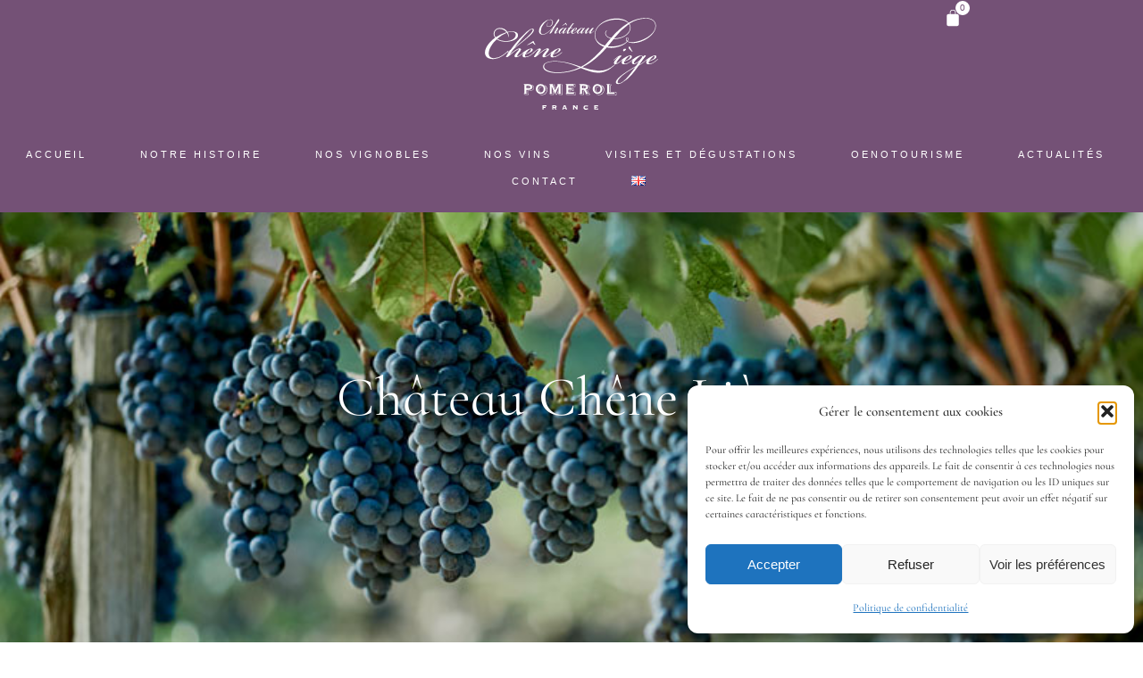

--- FILE ---
content_type: text/html; charset=UTF-8
request_url: https://www.chateaucheneliege.fr/pomerol/chateau-chene-liege-fr/
body_size: 34710
content:
<!DOCTYPE html>
<html lang="fr-FR" prefix="og: https://ogp.me/ns#" class="no-js">

<head>
	<meta charset="UTF-8" />
	<meta http-equiv="X-UA-Compatible" content="IE=edge" />
	<meta name="viewport" content="width=device-width, initial-scale=1">

	
		<!-- Pixel Cat Facebook Pixel Code -->
	<script type="text/plain" data-service="facebook" data-category="marketing">
	!function(f,b,e,v,n,t,s){if(f.fbq)return;n=f.fbq=function(){n.callMethod?
	n.callMethod.apply(n,arguments):n.queue.push(arguments)};if(!f._fbq)f._fbq=n;
	n.push=n;n.loaded=!0;n.version='2.0';n.queue=[];t=b.createElement(e);t.async=!0;
	t.src=v;s=b.getElementsByTagName(e)[0];s.parentNode.insertBefore(t,s)}(window,
	document,'script','https://connect.facebook.net/en_US/fbevents.js' );
	fbq( 'init', '1101973373768324' );	</script>
	<!-- DO NOT MODIFY -->
	<!-- End Facebook Pixel Code -->
	<link rel="alternate" href="https://www.chateaucheneliege.fr/pomerol-en/chateau-chene-liege-en/" hreflang="en" />
<link rel="alternate" href="https://www.chateaucheneliege.fr/pomerol/chateau-chene-liege-fr/" hreflang="fr" />

<!-- Search Engine Optimization by Rank Math - https://rankmath.com/ -->
<title>Château Chêne Liège - Château Chêne Liège</title>
<meta name="description" content="Le Chêne Liège dévoile une robe profonde, grenat foncé. Son nez arbore une vaste palette fruitée, de fraises des bois, de framboises, myrtilles et crème de cassis. Cet ensemble se complète d’arômes d’épices orientales. En bouche, la texture douce et crémeuse précède des saveurs fruitées, complexes, puissantes et chaleureuses. D’une grande énergie, la longueur s’avère intense et scintillante. Il s’agit d’un vin riche, puissant, qui dispose d’un grand potentiel de garde, venant agrémenter le palmarès du Domaine."/>
<meta name="robots" content="follow, index, max-snippet:-1, max-video-preview:-1, max-image-preview:large"/>
<link rel="canonical" href="https://www.chateaucheneliege.fr/pomerol/chateau-chene-liege-fr/" />
<meta property="og:locale" content="fr_FR" />
<meta property="og:type" content="article" />
<meta property="og:title" content="Château Chêne Liège - Château Chêne Liège" />
<meta property="og:description" content="Le Chêne Liège dévoile une robe profonde, grenat foncé. Son nez arbore une vaste palette fruitée, de fraises des bois, de framboises, myrtilles et crème de cassis. Cet ensemble se complète d’arômes d’épices orientales. En bouche, la texture douce et crémeuse précède des saveurs fruitées, complexes, puissantes et chaleureuses. D’une grande énergie, la longueur s’avère intense et scintillante. Il s’agit d’un vin riche, puissant, qui dispose d’un grand potentiel de garde, venant agrémenter le palmarès du Domaine." />
<meta property="og:url" content="https://www.chateaucheneliege.fr/pomerol/chateau-chene-liege-fr/" />
<meta property="og:site_name" content="Château Chêne Liège" />
<meta property="og:image" content="https://www.chateaucheneliege.fr/wp-content/uploads/2021/11/grappes-chateau-chene-liege.jpg" />
<meta property="og:image:secure_url" content="https://www.chateaucheneliege.fr/wp-content/uploads/2021/11/grappes-chateau-chene-liege.jpg" />
<meta property="og:image:width" content="800" />
<meta property="og:image:height" content="533" />
<meta property="og:image:alt" content="grappes-chateau-chene-liege" />
<meta property="og:image:type" content="image/jpeg" />
<meta name="twitter:card" content="summary_large_image" />
<meta name="twitter:title" content="Château Chêne Liège - Château Chêne Liège" />
<meta name="twitter:description" content="Le Chêne Liège dévoile une robe profonde, grenat foncé. Son nez arbore une vaste palette fruitée, de fraises des bois, de framboises, myrtilles et crème de cassis. Cet ensemble se complète d’arômes d’épices orientales. En bouche, la texture douce et crémeuse précède des saveurs fruitées, complexes, puissantes et chaleureuses. D’une grande énergie, la longueur s’avère intense et scintillante. Il s’agit d’un vin riche, puissant, qui dispose d’un grand potentiel de garde, venant agrémenter le palmarès du Domaine." />
<script type="application/ld+json" class="rank-math-schema">{"@context":"https://schema.org","@graph":[{"@type":"Organization","@id":"https://www.chateaucheneliege.fr/#organization","name":"Ch\u00e2teau Ch\u00eane Li\u00e8ge"},{"@type":"WebSite","@id":"https://www.chateaucheneliege.fr/#website","url":"https://www.chateaucheneliege.fr","name":"Ch\u00e2teau Ch\u00eane Li\u00e8ge","publisher":{"@id":"https://www.chateaucheneliege.fr/#organization"},"inLanguage":"fr-FR"},{"@type":"CollectionPage","@id":"https://www.chateaucheneliege.fr/pomerol/chateau-chene-liege-fr/#webpage","url":"https://www.chateaucheneliege.fr/pomerol/chateau-chene-liege-fr/","name":"Ch\u00e2teau Ch\u00eane Li\u00e8ge - Ch\u00e2teau Ch\u00eane Li\u00e8ge","isPartOf":{"@id":"https://www.chateaucheneliege.fr/#website"},"inLanguage":"fr-FR"}]}</script>
<!-- /Rank Math WordPress SEO plugin -->

<link rel='dns-prefetch' href='//www.chateaucheneliege.fr' />
<link rel="alternate" type="application/rss+xml" title="Château Chêne Liège &raquo; Flux" href="https://www.chateaucheneliege.fr/feed/" />
<link rel="alternate" type="application/rss+xml" title="Château Chêne Liège &raquo; Flux des commentaires" href="https://www.chateaucheneliege.fr/comments/feed/" />
<link rel="alternate" type="application/rss+xml" title="Flux pour Château Chêne Liège &raquo; Château Chêne Liège Category" href="https://www.chateaucheneliege.fr/pomerol/chateau-chene-liege-fr/feed/" />
<style id="vamtam-theme-options">body {--vamtam-body-link-regular:#242E35;
--vamtam-body-link-visited:#242E35;
--vamtam-body-link-hover:#B98D58;
--vamtam-body-link-active:#B98D58;
--vamtam-body-background-color:#F9F8F4;
--vamtam-input-border-radius:0px 0px 0px 0px;
--vamtam-input-border-color:transparent;
--vamtam-btn-text-color:#B98D58;
--vamtam-btn-hover-text-color:#242E35;
--vamtam-btn-bg-color:#02010100;
--vamtam-btn-border-radius:0px 0px 0px 0px;
--vamtam-site-max-width:1310px;
--vamtam-loading-animation:url('https://www.chateaucheneliege.fr/wp-content/themes/lagar/vamtam/assets/images/loader-ring.gif');
}</style><style id='wp-img-auto-sizes-contain-inline-css' type='text/css'>
img:is([sizes=auto i],[sizes^="auto," i]){contain-intrinsic-size:3000px 1500px}
/*# sourceURL=wp-img-auto-sizes-contain-inline-css */
</style>
<style id='wp-emoji-styles-inline-css' type='text/css'>

	img.wp-smiley, img.emoji {
		display: inline !important;
		border: none !important;
		box-shadow: none !important;
		height: 1em !important;
		width: 1em !important;
		margin: 0 0.07em !important;
		vertical-align: -0.1em !important;
		background: none !important;
		padding: 0 !important;
	}
/*# sourceURL=wp-emoji-styles-inline-css */
</style>
<style id='classic-theme-styles-inline-css' type='text/css'>
/*! This file is auto-generated */
.wp-block-button__link{color:#fff;background-color:#32373c;border-radius:9999px;box-shadow:none;text-decoration:none;padding:calc(.667em + 2px) calc(1.333em + 2px);font-size:1.125em}.wp-block-file__button{background:#32373c;color:#fff;text-decoration:none}
/*# sourceURL=/wp-includes/css/classic-themes.min.css */
</style>
<style id='global-styles-inline-css' type='text/css'>
:root{--wp--preset--aspect-ratio--square: 1;--wp--preset--aspect-ratio--4-3: 4/3;--wp--preset--aspect-ratio--3-4: 3/4;--wp--preset--aspect-ratio--3-2: 3/2;--wp--preset--aspect-ratio--2-3: 2/3;--wp--preset--aspect-ratio--16-9: 16/9;--wp--preset--aspect-ratio--9-16: 9/16;--wp--preset--color--black: #000000;--wp--preset--color--cyan-bluish-gray: #abb8c3;--wp--preset--color--white: #ffffff;--wp--preset--color--pale-pink: #f78da7;--wp--preset--color--vivid-red: #cf2e2e;--wp--preset--color--luminous-vivid-orange: #ff6900;--wp--preset--color--luminous-vivid-amber: #fcb900;--wp--preset--color--light-green-cyan: #7bdcb5;--wp--preset--color--vivid-green-cyan: #00d084;--wp--preset--color--pale-cyan-blue: #8ed1fc;--wp--preset--color--vivid-cyan-blue: #0693e3;--wp--preset--color--vivid-purple: #9b51e0;--wp--preset--gradient--vivid-cyan-blue-to-vivid-purple: linear-gradient(135deg,rgb(6,147,227) 0%,rgb(155,81,224) 100%);--wp--preset--gradient--light-green-cyan-to-vivid-green-cyan: linear-gradient(135deg,rgb(122,220,180) 0%,rgb(0,208,130) 100%);--wp--preset--gradient--luminous-vivid-amber-to-luminous-vivid-orange: linear-gradient(135deg,rgb(252,185,0) 0%,rgb(255,105,0) 100%);--wp--preset--gradient--luminous-vivid-orange-to-vivid-red: linear-gradient(135deg,rgb(255,105,0) 0%,rgb(207,46,46) 100%);--wp--preset--gradient--very-light-gray-to-cyan-bluish-gray: linear-gradient(135deg,rgb(238,238,238) 0%,rgb(169,184,195) 100%);--wp--preset--gradient--cool-to-warm-spectrum: linear-gradient(135deg,rgb(74,234,220) 0%,rgb(151,120,209) 20%,rgb(207,42,186) 40%,rgb(238,44,130) 60%,rgb(251,105,98) 80%,rgb(254,248,76) 100%);--wp--preset--gradient--blush-light-purple: linear-gradient(135deg,rgb(255,206,236) 0%,rgb(152,150,240) 100%);--wp--preset--gradient--blush-bordeaux: linear-gradient(135deg,rgb(254,205,165) 0%,rgb(254,45,45) 50%,rgb(107,0,62) 100%);--wp--preset--gradient--luminous-dusk: linear-gradient(135deg,rgb(255,203,112) 0%,rgb(199,81,192) 50%,rgb(65,88,208) 100%);--wp--preset--gradient--pale-ocean: linear-gradient(135deg,rgb(255,245,203) 0%,rgb(182,227,212) 50%,rgb(51,167,181) 100%);--wp--preset--gradient--electric-grass: linear-gradient(135deg,rgb(202,248,128) 0%,rgb(113,206,126) 100%);--wp--preset--gradient--midnight: linear-gradient(135deg,rgb(2,3,129) 0%,rgb(40,116,252) 100%);--wp--preset--font-size--small: 13px;--wp--preset--font-size--medium: 20px;--wp--preset--font-size--large: 36px;--wp--preset--font-size--x-large: 42px;--wp--preset--spacing--20: 0.44rem;--wp--preset--spacing--30: 0.67rem;--wp--preset--spacing--40: 1rem;--wp--preset--spacing--50: 1.5rem;--wp--preset--spacing--60: 2.25rem;--wp--preset--spacing--70: 3.38rem;--wp--preset--spacing--80: 5.06rem;--wp--preset--shadow--natural: 6px 6px 9px rgba(0, 0, 0, 0.2);--wp--preset--shadow--deep: 12px 12px 50px rgba(0, 0, 0, 0.4);--wp--preset--shadow--sharp: 6px 6px 0px rgba(0, 0, 0, 0.2);--wp--preset--shadow--outlined: 6px 6px 0px -3px rgb(255, 255, 255), 6px 6px rgb(0, 0, 0);--wp--preset--shadow--crisp: 6px 6px 0px rgb(0, 0, 0);}:where(.is-layout-flex){gap: 0.5em;}:where(.is-layout-grid){gap: 0.5em;}body .is-layout-flex{display: flex;}.is-layout-flex{flex-wrap: wrap;align-items: center;}.is-layout-flex > :is(*, div){margin: 0;}body .is-layout-grid{display: grid;}.is-layout-grid > :is(*, div){margin: 0;}:where(.wp-block-columns.is-layout-flex){gap: 2em;}:where(.wp-block-columns.is-layout-grid){gap: 2em;}:where(.wp-block-post-template.is-layout-flex){gap: 1.25em;}:where(.wp-block-post-template.is-layout-grid){gap: 1.25em;}.has-black-color{color: var(--wp--preset--color--black) !important;}.has-cyan-bluish-gray-color{color: var(--wp--preset--color--cyan-bluish-gray) !important;}.has-white-color{color: var(--wp--preset--color--white) !important;}.has-pale-pink-color{color: var(--wp--preset--color--pale-pink) !important;}.has-vivid-red-color{color: var(--wp--preset--color--vivid-red) !important;}.has-luminous-vivid-orange-color{color: var(--wp--preset--color--luminous-vivid-orange) !important;}.has-luminous-vivid-amber-color{color: var(--wp--preset--color--luminous-vivid-amber) !important;}.has-light-green-cyan-color{color: var(--wp--preset--color--light-green-cyan) !important;}.has-vivid-green-cyan-color{color: var(--wp--preset--color--vivid-green-cyan) !important;}.has-pale-cyan-blue-color{color: var(--wp--preset--color--pale-cyan-blue) !important;}.has-vivid-cyan-blue-color{color: var(--wp--preset--color--vivid-cyan-blue) !important;}.has-vivid-purple-color{color: var(--wp--preset--color--vivid-purple) !important;}.has-black-background-color{background-color: var(--wp--preset--color--black) !important;}.has-cyan-bluish-gray-background-color{background-color: var(--wp--preset--color--cyan-bluish-gray) !important;}.has-white-background-color{background-color: var(--wp--preset--color--white) !important;}.has-pale-pink-background-color{background-color: var(--wp--preset--color--pale-pink) !important;}.has-vivid-red-background-color{background-color: var(--wp--preset--color--vivid-red) !important;}.has-luminous-vivid-orange-background-color{background-color: var(--wp--preset--color--luminous-vivid-orange) !important;}.has-luminous-vivid-amber-background-color{background-color: var(--wp--preset--color--luminous-vivid-amber) !important;}.has-light-green-cyan-background-color{background-color: var(--wp--preset--color--light-green-cyan) !important;}.has-vivid-green-cyan-background-color{background-color: var(--wp--preset--color--vivid-green-cyan) !important;}.has-pale-cyan-blue-background-color{background-color: var(--wp--preset--color--pale-cyan-blue) !important;}.has-vivid-cyan-blue-background-color{background-color: var(--wp--preset--color--vivid-cyan-blue) !important;}.has-vivid-purple-background-color{background-color: var(--wp--preset--color--vivid-purple) !important;}.has-black-border-color{border-color: var(--wp--preset--color--black) !important;}.has-cyan-bluish-gray-border-color{border-color: var(--wp--preset--color--cyan-bluish-gray) !important;}.has-white-border-color{border-color: var(--wp--preset--color--white) !important;}.has-pale-pink-border-color{border-color: var(--wp--preset--color--pale-pink) !important;}.has-vivid-red-border-color{border-color: var(--wp--preset--color--vivid-red) !important;}.has-luminous-vivid-orange-border-color{border-color: var(--wp--preset--color--luminous-vivid-orange) !important;}.has-luminous-vivid-amber-border-color{border-color: var(--wp--preset--color--luminous-vivid-amber) !important;}.has-light-green-cyan-border-color{border-color: var(--wp--preset--color--light-green-cyan) !important;}.has-vivid-green-cyan-border-color{border-color: var(--wp--preset--color--vivid-green-cyan) !important;}.has-pale-cyan-blue-border-color{border-color: var(--wp--preset--color--pale-cyan-blue) !important;}.has-vivid-cyan-blue-border-color{border-color: var(--wp--preset--color--vivid-cyan-blue) !important;}.has-vivid-purple-border-color{border-color: var(--wp--preset--color--vivid-purple) !important;}.has-vivid-cyan-blue-to-vivid-purple-gradient-background{background: var(--wp--preset--gradient--vivid-cyan-blue-to-vivid-purple) !important;}.has-light-green-cyan-to-vivid-green-cyan-gradient-background{background: var(--wp--preset--gradient--light-green-cyan-to-vivid-green-cyan) !important;}.has-luminous-vivid-amber-to-luminous-vivid-orange-gradient-background{background: var(--wp--preset--gradient--luminous-vivid-amber-to-luminous-vivid-orange) !important;}.has-luminous-vivid-orange-to-vivid-red-gradient-background{background: var(--wp--preset--gradient--luminous-vivid-orange-to-vivid-red) !important;}.has-very-light-gray-to-cyan-bluish-gray-gradient-background{background: var(--wp--preset--gradient--very-light-gray-to-cyan-bluish-gray) !important;}.has-cool-to-warm-spectrum-gradient-background{background: var(--wp--preset--gradient--cool-to-warm-spectrum) !important;}.has-blush-light-purple-gradient-background{background: var(--wp--preset--gradient--blush-light-purple) !important;}.has-blush-bordeaux-gradient-background{background: var(--wp--preset--gradient--blush-bordeaux) !important;}.has-luminous-dusk-gradient-background{background: var(--wp--preset--gradient--luminous-dusk) !important;}.has-pale-ocean-gradient-background{background: var(--wp--preset--gradient--pale-ocean) !important;}.has-electric-grass-gradient-background{background: var(--wp--preset--gradient--electric-grass) !important;}.has-midnight-gradient-background{background: var(--wp--preset--gradient--midnight) !important;}.has-small-font-size{font-size: var(--wp--preset--font-size--small) !important;}.has-medium-font-size{font-size: var(--wp--preset--font-size--medium) !important;}.has-large-font-size{font-size: var(--wp--preset--font-size--large) !important;}.has-x-large-font-size{font-size: var(--wp--preset--font-size--x-large) !important;}
:where(.wp-block-post-template.is-layout-flex){gap: 1.25em;}:where(.wp-block-post-template.is-layout-grid){gap: 1.25em;}
:where(.wp-block-term-template.is-layout-flex){gap: 1.25em;}:where(.wp-block-term-template.is-layout-grid){gap: 1.25em;}
:where(.wp-block-columns.is-layout-flex){gap: 2em;}:where(.wp-block-columns.is-layout-grid){gap: 2em;}
:root :where(.wp-block-pullquote){font-size: 1.5em;line-height: 1.6;}
/*# sourceURL=global-styles-inline-css */
</style>
<link rel='stylesheet' id='wpa-css-css' href='https://www.chateaucheneliege.fr/wp-content/plugins/honeypot/includes/css/wpa.css?ver=2.3.04' type='text/css' media='all' />
<link rel='stylesheet' id='woocommerce-layout-css' href='https://www.chateaucheneliege.fr/wp-content/plugins/woocommerce/assets/css/woocommerce-layout.css?ver=10.4.3' type='text/css' media='all' />
<link rel='stylesheet' id='woocommerce-smallscreen-css' href='https://www.chateaucheneliege.fr/wp-content/plugins/woocommerce/assets/css/woocommerce-smallscreen.css?ver=10.4.3' type='text/css' media='only screen and (max-width: 768px)' />
<link rel='stylesheet' id='woocommerce-general-css' href='https://www.chateaucheneliege.fr/wp-content/plugins/woocommerce/assets/css/woocommerce.css?ver=10.4.3' type='text/css' media='all' />
<style id='woocommerce-inline-inline-css' type='text/css'>
.woocommerce form .form-row .required { visibility: visible; }
/*# sourceURL=woocommerce-inline-inline-css */
</style>
<link rel='stylesheet' id='cmplz-general-css' href='https://www.chateaucheneliege.fr/wp-content/plugins/complianz-gdpr/assets/css/cookieblocker.min.css?ver=1767801178' type='text/css' media='all' />
<link rel='stylesheet' id='gateway-css' href='https://www.chateaucheneliege.fr/wp-content/plugins/woocommerce-paypal-payments/modules/ppcp-button/assets/css/gateway.css?ver=3.3.1' type='text/css' media='all' />
<link rel='stylesheet' id='elementor-frontend-css' href='https://www.chateaucheneliege.fr/wp-content/plugins/elementor/assets/css/frontend.min.css?ver=3.34.1' type='text/css' media='all' />
<style id='elementor-frontend-inline-css' type='text/css'>
.elementor-1621 .elementor-element.elementor-element-4bfd79b:not(.elementor-motion-effects-element-type-background), .elementor-1621 .elementor-element.elementor-element-4bfd79b > .elementor-motion-effects-container > .elementor-motion-effects-layer{background-image:url("https://www.chateaucheneliege.fr/wp-content/uploads/2021/11/grappes-chateau-chene-liege.jpg");}
/*# sourceURL=elementor-frontend-inline-css */
</style>
<link rel='stylesheet' id='elementor-post-6-css' href='https://www.chateaucheneliege.fr/wp-content/uploads/elementor/css/post-6.css?ver=1768562769' type='text/css' media='all' />
<link rel='stylesheet' id='widget-image-css' href='https://www.chateaucheneliege.fr/wp-content/plugins/elementor/assets/css/widget-image.min.css?ver=3.34.1' type='text/css' media='all' />
<link rel='stylesheet' id='widget-woocommerce-menu-cart-css' href='https://www.chateaucheneliege.fr/wp-content/plugins/elementor-pro/assets/css/widget-woocommerce-menu-cart.min.css?ver=3.34.0' type='text/css' media='all' />
<link rel='stylesheet' id='e-animation-fadeIn-css' href='https://www.chateaucheneliege.fr/wp-content/plugins/elementor/assets/lib/animations/styles/fadeIn.min.css?ver=3.34.1' type='text/css' media='all' />
<link rel='stylesheet' id='e-sticky-css' href='https://www.chateaucheneliege.fr/wp-content/plugins/elementor-pro/assets/css/modules/sticky.min.css?ver=3.34.0' type='text/css' media='all' />
<link rel='stylesheet' id='widget-nav-menu-css' href='https://www.chateaucheneliege.fr/wp-content/plugins/elementor-pro/assets/css/widget-nav-menu.min.css?ver=3.34.0' type='text/css' media='all' />
<link rel='stylesheet' id='e-animation-fadeInDown-css' href='https://www.chateaucheneliege.fr/wp-content/plugins/elementor/assets/lib/animations/styles/fadeInDown.min.css?ver=3.34.1' type='text/css' media='all' />
<link rel='stylesheet' id='e-motion-fx-css' href='https://www.chateaucheneliege.fr/wp-content/plugins/elementor-pro/assets/css/modules/motion-fx.min.css?ver=3.34.0' type='text/css' media='all' />
<link rel='stylesheet' id='widget-spacer-css' href='https://www.chateaucheneliege.fr/wp-content/plugins/elementor/assets/css/widget-spacer.min.css?ver=3.34.1' type='text/css' media='all' />
<link rel='stylesheet' id='e-animation-shrink-css' href='https://www.chateaucheneliege.fr/wp-content/plugins/elementor/assets/lib/animations/styles/e-animation-shrink.min.css?ver=3.34.1' type='text/css' media='all' />
<link rel='stylesheet' id='widget-social-icons-css' href='https://www.chateaucheneliege.fr/wp-content/plugins/elementor/assets/css/widget-social-icons.min.css?ver=3.34.1' type='text/css' media='all' />
<link rel='stylesheet' id='e-apple-webkit-css' href='https://www.chateaucheneliege.fr/wp-content/plugins/elementor/assets/css/conditionals/apple-webkit.min.css?ver=3.34.1' type='text/css' media='all' />
<link rel='stylesheet' id='widget-heading-css' href='https://www.chateaucheneliege.fr/wp-content/plugins/elementor/assets/css/widget-heading.min.css?ver=3.34.1' type='text/css' media='all' />
<link rel='stylesheet' id='e-animation-fadeInUp-css' href='https://www.chateaucheneliege.fr/wp-content/plugins/elementor/assets/lib/animations/styles/fadeInUp.min.css?ver=3.34.1' type='text/css' media='all' />
<link rel='stylesheet' id='widget-animated-headline-css' href='https://www.chateaucheneliege.fr/wp-content/plugins/elementor-pro/assets/css/widget-animated-headline.min.css?ver=3.34.0' type='text/css' media='all' />
<link rel='stylesheet' id='widget-woocommerce-products-css' href='https://www.chateaucheneliege.fr/wp-content/plugins/elementor-pro/assets/css/widget-woocommerce-products.min.css?ver=3.34.0' type='text/css' media='all' />
<link rel='stylesheet' id='widget-woocommerce-products-archive-css' href='https://www.chateaucheneliege.fr/wp-content/plugins/elementor-pro/assets/css/widget-woocommerce-products-archive.min.css?ver=3.34.0' type='text/css' media='all' />
<link rel='stylesheet' id='e-popup-css' href='https://www.chateaucheneliege.fr/wp-content/plugins/elementor-pro/assets/css/conditionals/popup.min.css?ver=3.34.0' type='text/css' media='all' />
<link rel='stylesheet' id='font-awesome-5-all-css' href='https://www.chateaucheneliege.fr/wp-content/plugins/elementor/assets/lib/font-awesome/css/all.min.css?ver=3.34.1' type='text/css' media='all' />
<link rel='stylesheet' id='font-awesome-4-shim-css' href='https://www.chateaucheneliege.fr/wp-content/plugins/elementor/assets/lib/font-awesome/css/v4-shims.min.css?ver=3.34.1' type='text/css' media='all' />
<link rel='stylesheet' id='elementor-post-5796-css' href='https://www.chateaucheneliege.fr/wp-content/uploads/elementor/css/post-5796.css?ver=1768562774' type='text/css' media='all' />
<link rel='stylesheet' id='elementor-post-623-css' href='https://www.chateaucheneliege.fr/wp-content/uploads/elementor/css/post-623.css?ver=1768562774' type='text/css' media='all' />
<link rel='stylesheet' id='elementor-post-1621-css' href='https://www.chateaucheneliege.fr/wp-content/uploads/elementor/css/post-1621.css?ver=1768562784' type='text/css' media='all' />
<link rel='stylesheet' id='elementor-post-4639-css' href='https://www.chateaucheneliege.fr/wp-content/uploads/elementor/css/post-4639.css?ver=1768562767' type='text/css' media='all' />
<link rel='stylesheet' id='vamtam-front-all-css' href='https://www.chateaucheneliege.fr/wp-content/themes/lagar/vamtam/assets/css/dist/all.css?ver=1739271092' type='text/css' media='all' />
<style id='vamtam-front-all-inline-css' type='text/css'>

			@font-face {
				font-family: 'icomoon';
				src: url(https://www.chateaucheneliege.fr/wp-content/themes/lagar/vamtam/assets/fonts/icons/icomoon.woff2) format('woff2'),
					 url( https://www.chateaucheneliege.fr/wp-content/themes/lagar/vamtam/assets/fonts/icons/icomoon.woff) format('woff'),
					 url(https://www.chateaucheneliege.fr/wp-content/themes/lagar/vamtam/assets/fonts/icons/icomoon.ttf) format('ttf');
				font-weight: normal;
				font-style: normal;
				font-display: swap;
			}
		
			@font-face {
				font-family: 'vamtam-theme';
				src: url(https://www.chateaucheneliege.fr/wp-content/themes/lagar/vamtam/assets/fonts/theme-icons/theme-icons.woff2) format('woff2'),
					url(https://www.chateaucheneliege.fr/wp-content/themes/lagar/vamtam/assets/fonts/theme-icons/theme-icons.woff) format('woff');
				font-weight: normal;
				font-style: normal;
				font-display: swap;
			}
		
@font-face {
	font-family: 'Alata';
	font-style: normal;
	font-weight: normal;
	font-display: swap;
	src: url('https://lagar.vamtam.com/wp-content/uploads/2020/03/Alata-Regular.woff') format('woff');
}


.vamtam-box-outer-padding,
.limit-wrapper,
.header-padding {
	padding-left: 0;
	padding-right: 0;
}

.vamtam-box-outer-padding .vamtam-box-outer-padding,
.limit-wrapper .limit-wrapper,
.elementor .limit-wrapper {
	padding-left: 0;
	padding-right: 0;
}

@media ( min-width: 1026px ) and ( max-width: 1310px ) {
	.vamtam-box-outer-padding,
	.limit-wrapper,
	.header-padding {
		padding-left: 40px;
		padding-right: 40px;
	}
}

@media ( max-width: 1025px ) {
	.vamtam-box-outer-padding,
	.limit-wrapper,
	.header-padding {
		padding-left: 30px;
		padding-right: 30px;
	}
}

@media ( max-width: 768px ) {
	.vamtam-box-outer-padding,
	.limit-wrapper,
	.header-padding {
		padding-left: 20px;
		padding-right: 20px;
	}
}


/*# sourceURL=vamtam-front-all-inline-css */
</style>
<link rel='stylesheet' id='my-child-theme-style-css' href='https://www.chateaucheneliege.fr/wp-content/themes/lagar-child/style.css?ver=6.9' type='text/css' media='all' />
<link rel='stylesheet' id='vamtam-theme-layout-max-low-css' href='https://www.chateaucheneliege.fr/wp-content/themes/lagar/vamtam/assets/css/dist/responsive/layout-max-low.css?ver=1739271092' type='text/css' media='(min-width: 1025px) and (max-width: 1310px)' />
<link rel='stylesheet' id='vamtam-theme-layout-max-css' href='https://www.chateaucheneliege.fr/wp-content/themes/lagar/vamtam/assets/css/dist/responsive/layout-max.css?ver=1739271092' type='text/css' media='(min-width: 1025px)' />
<link rel='stylesheet' id='vamtam-theme-layout-below-max-css' href='https://www.chateaucheneliege.fr/wp-content/themes/lagar/vamtam/assets/css/dist/responsive/layout-below-max.css?ver=1739271092' type='text/css' media='(max-width: 1024px)' />
<link rel='stylesheet' id='vamtam-theme-layout-small-css' href='https://www.chateaucheneliege.fr/wp-content/themes/lagar/vamtam/assets/css/dist/responsive/layout-small.css?ver=1739271092' type='text/css' media='(max-width: 767px)' />
<link rel='stylesheet' id='vamtam-theme-wc-small-screen-css' href='https://www.chateaucheneliege.fr/wp-content/themes/lagar/vamtam/assets/css/dist/responsive/wc-small-screen.css?ver=1739271092' type='text/css' media='only screen and (max-width: 768px)' />
<link rel='stylesheet' id='elementor-gf-local-cormorantinfant-css' href='https://www.chateaucheneliege.fr/wp-content/uploads/elementor/google-fonts/css/cormorantinfant.css?ver=1742906283' type='text/css' media='all' />
<link rel='stylesheet' id='elementor-gf-local-cormorantgaramond-css' href='https://www.chateaucheneliege.fr/wp-content/uploads/elementor/google-fonts/css/cormorantgaramond.css?ver=1742906284' type='text/css' media='all' />
<script type="text/javascript" src="https://www.chateaucheneliege.fr/wp-includes/js/jquery/jquery.min.js?ver=3.7.1" id="jquery-core-js"></script>
<script type="text/javascript" src="https://www.chateaucheneliege.fr/wp-includes/js/jquery/jquery-migrate.min.js?ver=3.4.1" id="jquery-migrate-js"></script>
<script type="text/javascript" src="https://www.chateaucheneliege.fr/wp-content/plugins/woocommerce/assets/js/jquery-blockui/jquery.blockUI.min.js?ver=2.7.0-wc.10.4.3" id="wc-jquery-blockui-js" defer="defer" data-wp-strategy="defer"></script>
<script type="text/javascript" id="wc-add-to-cart-js-extra">
/* <![CDATA[ */
var wc_add_to_cart_params = {"ajax_url":"/wp-admin/admin-ajax.php","wc_ajax_url":"/?wc-ajax=%%endpoint%%","i18n_view_cart":"Voir le panier","cart_url":"https://www.chateaucheneliege.fr/panier/","is_cart":"","cart_redirect_after_add":"no"};
//# sourceURL=wc-add-to-cart-js-extra
/* ]]> */
</script>
<script type="text/javascript" src="https://www.chateaucheneliege.fr/wp-content/plugins/woocommerce/assets/js/frontend/add-to-cart.min.js?ver=10.4.3" id="wc-add-to-cart-js" defer="defer" data-wp-strategy="defer"></script>
<script type="text/javascript" src="https://www.chateaucheneliege.fr/wp-content/plugins/woocommerce/assets/js/js-cookie/js.cookie.min.js?ver=2.1.4-wc.10.4.3" id="wc-js-cookie-js" defer="defer" data-wp-strategy="defer"></script>
<script type="text/javascript" id="woocommerce-js-extra">
/* <![CDATA[ */
var woocommerce_params = {"ajax_url":"/wp-admin/admin-ajax.php","wc_ajax_url":"/?wc-ajax=%%endpoint%%","i18n_password_show":"Afficher le mot de passe","i18n_password_hide":"Masquer le mot de passe"};
//# sourceURL=woocommerce-js-extra
/* ]]> */
</script>
<script type="text/javascript" src="https://www.chateaucheneliege.fr/wp-content/plugins/woocommerce/assets/js/frontend/woocommerce.min.js?ver=10.4.3" id="woocommerce-js" defer="defer" data-wp-strategy="defer"></script>
<script type="text/javascript" src="https://www.chateaucheneliege.fr/wp-content/plugins/elementor/assets/lib/font-awesome/js/v4-shims.min.js?ver=3.34.1" id="font-awesome-4-shim-js"></script>
<link rel="https://api.w.org/" href="https://www.chateaucheneliege.fr/wp-json/" /><link rel="alternate" title="JSON" type="application/json" href="https://www.chateaucheneliege.fr/wp-json/wp/v2/product_cat/51" /><link rel="EditURI" type="application/rsd+xml" title="RSD" href="https://www.chateaucheneliege.fr/xmlrpc.php?rsd" />
<meta name="generator" content="WordPress 6.9" />
<meta name="cdp-version" content="1.5.0" />			<style>.cmplz-hidden {
					display: none !important;
				}</style>	<noscript><style>.woocommerce-product-gallery{ opacity: 1 !important; }</style></noscript>
	<meta name="generator" content="Elementor 3.34.1; features: e_font_icon_svg; settings: css_print_method-external, google_font-enabled, font_display-fallback">
			<style>
				.e-con.e-parent:nth-of-type(n+4):not(.e-lazyloaded):not(.e-no-lazyload),
				.e-con.e-parent:nth-of-type(n+4):not(.e-lazyloaded):not(.e-no-lazyload) * {
					background-image: none !important;
				}
				@media screen and (max-height: 1024px) {
					.e-con.e-parent:nth-of-type(n+3):not(.e-lazyloaded):not(.e-no-lazyload),
					.e-con.e-parent:nth-of-type(n+3):not(.e-lazyloaded):not(.e-no-lazyload) * {
						background-image: none !important;
					}
				}
				@media screen and (max-height: 640px) {
					.e-con.e-parent:nth-of-type(n+2):not(.e-lazyloaded):not(.e-no-lazyload),
					.e-con.e-parent:nth-of-type(n+2):not(.e-lazyloaded):not(.e-no-lazyload) * {
						background-image: none !important;
					}
				}
			</style>
						<meta name="theme-color" content="#FFFFFF">
			<link rel="icon" href="https://www.chateaucheneliege.fr/wp-content/uploads/2021/12/cropped-Logo-Chene-liege-1-faveicon-32x32.png" sizes="32x32" />
<link rel="icon" href="https://www.chateaucheneliege.fr/wp-content/uploads/2021/12/cropped-Logo-Chene-liege-1-faveicon-192x192.png" sizes="192x192" />
<link rel="apple-touch-icon" href="https://www.chateaucheneliege.fr/wp-content/uploads/2021/12/cropped-Logo-Chene-liege-1-faveicon-180x180.png" />
<meta name="msapplication-TileImage" content="https://www.chateaucheneliege.fr/wp-content/uploads/2021/12/cropped-Logo-Chene-liege-1-faveicon-270x270.png" />
</head>
<body data-cmplz=1 class="archive tax-product_cat term-chateau-chene-liege-fr term-51 wp-custom-logo wp-embed-responsive wp-theme-lagar wp-child-theme-lagar-child theme-lagar woocommerce woocommerce-page woocommerce-no-js full header-layout-logo-menu has-page-header no-middle-header responsive-layout vamtam-is-elementor elementor-active elementor-pro-active vamtam-wc-cart-empty layout-full elementor-page-1621 elementor-default elementor-template-full-width elementor-kit-6">
	<div id="top"></div>
	<script>window.onload = function() {
    if (window.jQuery) {  
        // jQuery is loaded  
        // alert("Yeah!");
       jQuery(".vamtam-elementor-menu-cart__header span:first-child").html("Panier");
			setTimeout(function() { jQuery("#ppcp-hosted-fields button").html("Commander")},5000);
    } else {
        // jQuery is not loaded
        // alert("Doesn't Work");
    }
}</script><!-- Global site tag (gtag.js) - Google Analytics -->
<script type="text/plain" data-service="google-analytics" data-category="statistics" async data-cmplz-src="https://www.googletagmanager.com/gtag/js?id=UA-21268755-2"></script>
<script>
  window.dataLayer = window.dataLayer || [];
  function gtag(){dataLayer.push(arguments);}
  gtag('js', new Date());

  gtag('config', 'UA-21268755-2');
</script>



			<header data-elementor-type="header" data-elementor-id="5796" class="elementor elementor-5796 elementor-location-header" data-elementor-post-type="elementor_library">
			<header class="elementor-element elementor-element-6667fc9 elementor-hidden-tablet elementor-hidden-phone vamtam-sticky-header vamtam-sticky-header--transparent-header e-con-full animated-fast e-flex elementor-invisible e-con e-parent" data-id="6667fc9" data-element_type="container" data-settings="{&quot;animation&quot;:&quot;fadeIn&quot;,&quot;sticky&quot;:&quot;top&quot;,&quot;background_background&quot;:&quot;classic&quot;,&quot;sticky_on&quot;:[&quot;desktop&quot;,&quot;tablet&quot;,&quot;mobile&quot;],&quot;sticky_offset&quot;:0,&quot;sticky_effects_offset&quot;:0,&quot;sticky_anchor_link_offset&quot;:0}">
		<div class="elementor-element elementor-element-427300f e-con-full e-flex e-con e-child" data-id="427300f" data-element_type="container">
				</div>
		<div class="elementor-element elementor-element-28d5578 e-con-full e-flex e-con e-child" data-id="28d5578" data-element_type="container">
				<div class="elementor-element elementor-element-5b59d8c elementor-widget elementor-widget-theme-site-logo elementor-widget-image" data-id="5b59d8c" data-element_type="widget" data-widget_type="theme-site-logo.default">
				<div class="elementor-widget-container">
											<a href="https://www.chateaucheneliege.fr">
			<img width="140" height="71" src="https://www.chateaucheneliege.fr/wp-content/uploads/2021/12/logo-cl.svg" class="attachment-full size-full wp-image-988747" alt="logo-chateau-chene-liege-blanc" />				</a>
											</div>
				</div>
				</div>
		<div class="elementor-element elementor-element-6f53c99 e-con-full e-flex e-con e-child" data-id="6f53c99" data-element_type="container">
				<div class="elementor-element elementor-element-b8df9d4 toggle-icon--bag-solid elementor-menu-cart--items-indicator-bubble vamtam-has-hide-cart-checkout elementor-menu-cart--cart-type-side-cart elementor-menu-cart--show-remove-button-yes elementor-widget elementor-widget-woocommerce-menu-cart" data-id="b8df9d4" data-element_type="widget" data-settings="{&quot;cart_type&quot;:&quot;side-cart&quot;,&quot;open_cart&quot;:&quot;click&quot;,&quot;automatically_open_cart&quot;:&quot;no&quot;}" data-widget_type="woocommerce-menu-cart.default">
				<div class="elementor-widget-container">
							<div class="elementor-menu-cart__wrapper">
							<div class="elementor-menu-cart__toggle_wrapper">
					<div class="elementor-menu-cart__container elementor-lightbox" aria-hidden="true">
						<div class="elementor-menu-cart__main" aria-hidden="true">
									
									<div class="vamtam-elementor-menu-cart__header">
						<span class="font-h4 label">Cart</span>
						<span class="item-count">(0)</span>
						<div class="elementor-menu-cart__close-button"><svg class="font-h4 vamtam-close vamtam-close-cart" xmlns="http://www.w3.org/2000/svg" viewBox="0 0 20 20" version="1.1"><path d="M10 8.586l-7.071-7.071-1.414 1.414 7.071 7.071-7.071 7.071 1.414 1.414 7.071-7.071 7.071 7.071 1.414-1.414-7.071-7.071 7.071-7.071-1.414-1.414-7.071 7.071z"></path></svg></div>
					</div><div class="widget_shopping_cart_content">
															</div>
						</div>
					</div>
							<div class="elementor-menu-cart__toggle elementor-button-wrapper">
			<a id="elementor-menu-cart__toggle_button" href="#" class="elementor-menu-cart__toggle_button elementor-button elementor-size-sm" aria-expanded="false">
				<span class="elementor-button-text"><span class="woocommerce-Price-amount amount"><bdi>0.00&nbsp;<span class="woocommerce-Price-currencySymbol">&euro;</span></bdi></span></span>
				<span class="elementor-button-icon">
					<span class="elementor-button-icon-qty" data-counter="0">0</span>
					<svg class="e-font-icon-svg e-eicon-bag-solid" viewBox="0 0 1000 1000" xmlns="http://www.w3.org/2000/svg"><path d="M333 292L333 208C339 100 397 43 501 43 605 43 662 100 667 209V292H750C796 292 833 329 833 375V875C833 921 796 958 750 958H250C204 958 167 921 167 875V375C167 329 204 292 250 292H333ZM375 292H625L625 210C622 125 582 85 501 85 420 85 380 125 375 209L375 292Z"></path></svg>					<span class="elementor-screen-only">Panier</span>
				</span>
			</a>
		</div>
						</div>
					</div> <!-- close elementor-menu-cart__wrapper -->
						</div>
				</div>
				</div>
				</header>
		<header class="elementor-element elementor-element-d19fd47 elementor-hidden-tablet elementor-hidden-phone vamtam-sticky-header vamtam-sticky-header--transparent-header e-con-full animated-fast e-flex elementor-invisible e-con e-parent" data-id="d19fd47" data-element_type="container" data-settings="{&quot;animation&quot;:&quot;fadeInDown&quot;,&quot;animation_delay&quot;:250,&quot;sticky&quot;:&quot;top&quot;,&quot;background_background&quot;:&quot;classic&quot;,&quot;sticky_effects_offset&quot;:50,&quot;sticky_on&quot;:[&quot;desktop&quot;,&quot;tablet&quot;,&quot;mobile&quot;],&quot;sticky_offset&quot;:0,&quot;sticky_anchor_link_offset&quot;:0}">
				<div class="elementor-element elementor-element-bf90d38 elementor-nav-menu__align-center elementor-hidden-tablet elementor-hidden-phone elementor-widget__width-auto elementor-nav-menu--dropdown-tablet elementor-nav-menu__text-align-aside elementor-nav-menu--toggle elementor-nav-menu--burger vamtam-has-mobile-disable-scroll elementor-widget elementor-widget-nav-menu" data-id="bf90d38" data-element_type="widget" data-settings="{&quot;submenu_icon&quot;:{&quot;value&quot;:&quot;&lt;svg aria-hidden=\&quot;true\&quot; class=\&quot;fa-svg-chevron-down e-font-icon-svg e-fas-chevron-down\&quot; viewBox=\&quot;0 0 448 512\&quot; xmlns=\&quot;http:\/\/www.w3.org\/2000\/svg\&quot;&gt;&lt;path d=\&quot;M207.029 381.476L12.686 187.132c-9.373-9.373-9.373-24.569 0-33.941l22.667-22.667c9.357-9.357 24.522-9.375 33.901-.04L224 284.505l154.745-154.021c9.379-9.335 24.544-9.317 33.901.04l22.667 22.667c9.373 9.373 9.373 24.569 0 33.941L240.971 381.476c-9.373 9.372-24.569 9.372-33.942 0z\&quot;&gt;&lt;\/path&gt;&lt;\/svg&gt;&quot;,&quot;library&quot;:&quot;fa-solid&quot;},&quot;layout&quot;:&quot;horizontal&quot;,&quot;toggle&quot;:&quot;burger&quot;,&quot;toggle_icon_active&quot;:{&quot;value&quot;:&quot;&quot;,&quot;library&quot;:&quot;&quot;}}" data-widget_type="nav-menu.default">
				<div class="elementor-widget-container">
								<nav aria-label="Menu" class="elementor-nav-menu--main elementor-nav-menu__container elementor-nav-menu--layout-horizontal e--pointer-underline e--pointer-line-through e--animation-horizontal-grow">
				<ul id="menu-1-bf90d38" class="elementor-nav-menu"><li class="menu-item menu-item-type-post_type menu-item-object-page menu-item-home menu-item-989954"><a href="https://www.chateaucheneliege.fr/" class="elementor-item">Accueil</a></li>
<li class="menu-item menu-item-type-post_type menu-item-object-page menu-item-has-children menu-item-989953"><a href="https://www.chateaucheneliege.fr/notre-histoire/" class="elementor-item">Notre Histoire</a>
<ul class="sub-menu elementor-nav-menu--dropdown">
	<li class="menu-item menu-item-type-post_type menu-item-object-page menu-item-989952"><a href="https://www.chateaucheneliege.fr/notre-histoire/le-proprietaire/" class="elementor-sub-item">Le Propriétaire</a></li>
</ul>
</li>
<li class="menu-item menu-item-type-post_type menu-item-object-page menu-item-989951"><a href="https://www.chateaucheneliege.fr/nos-vignobles/" class="elementor-item">Nos vignobles</a></li>
<li class="menu-item menu-item-type-post_type menu-item-object-page menu-item-989955"><a href="https://www.chateaucheneliege.fr/nos-vins/" class="elementor-item">Nos vins</a></li>
<li class="menu-item menu-item-type-post_type menu-item-object-page menu-item-990041"><a href="https://www.chateaucheneliege.fr/visites-et-degustations/" class="elementor-item">Visites et dégustations</a></li>
<li class="menu-item menu-item-type-post_type menu-item-object-page menu-item-990000"><a href="https://www.chateaucheneliege.fr/oenotourisme/" class="elementor-item">Oenotourisme</a></li>
<li class="menu-item menu-item-type-post_type menu-item-object-page menu-item-989949"><a href="https://www.chateaucheneliege.fr/actualites/" class="elementor-item">Actualités</a></li>
<li class="menu-item menu-item-type-post_type menu-item-object-page menu-item-989948"><a href="https://www.chateaucheneliege.fr/contact/" class="elementor-item">Contact</a></li>
<li class="lang-item lang-item-67 lang-item-en lang-item-first menu-item menu-item-type-custom menu-item-object-custom menu-item-990432-en"><a href="https://www.chateaucheneliege.fr/pomerol-en/chateau-chene-liege-en/" hreflang="en-GB" lang="en-GB" class="elementor-item"><img src="[data-uri]" alt="English" width="16" height="11" style="width: 16px; height: 11px;" /></a></li>
</ul>			</nav>
					<div class="elementor-menu-toggle" role="button" tabindex="0" aria-label="Permuter le menu" aria-expanded="false">
			<svg aria-hidden="true" role="presentation" class="elementor-menu-toggle__icon--open e-font-icon-svg e-eicon-menu-bar" viewBox="0 0 1000 1000" xmlns="http://www.w3.org/2000/svg"><path d="M104 333H896C929 333 958 304 958 271S929 208 896 208H104C71 208 42 237 42 271S71 333 104 333ZM104 583H896C929 583 958 554 958 521S929 458 896 458H104C71 458 42 487 42 521S71 583 104 583ZM104 833H896C929 833 958 804 958 771S929 708 896 708H104C71 708 42 737 42 771S71 833 104 833Z"></path></svg><svg aria-hidden="true" role="presentation" class="elementor-menu-toggle__icon--close e-font-icon-svg e-eicon-close" viewBox="0 0 1000 1000" xmlns="http://www.w3.org/2000/svg"><path d="M742 167L500 408 258 167C246 154 233 150 217 150 196 150 179 158 167 167 154 179 150 196 150 212 150 229 154 242 171 254L408 500 167 742C138 771 138 800 167 829 196 858 225 858 254 829L496 587 738 829C750 842 767 846 783 846 800 846 817 842 829 829 842 817 846 804 846 783 846 767 842 750 829 737L588 500 833 258C863 229 863 200 833 171 804 137 775 137 742 167Z"></path></svg>		</div>
					<nav class="elementor-nav-menu--dropdown elementor-nav-menu__container" aria-hidden="true">
				<ul id="menu-2-bf90d38" class="elementor-nav-menu"><li class="menu-item menu-item-type-post_type menu-item-object-page menu-item-home menu-item-989954"><a href="https://www.chateaucheneliege.fr/" class="elementor-item" tabindex="-1">Accueil</a></li>
<li class="menu-item menu-item-type-post_type menu-item-object-page menu-item-has-children menu-item-989953"><a href="https://www.chateaucheneliege.fr/notre-histoire/" class="elementor-item" tabindex="-1">Notre Histoire</a>
<ul class="sub-menu elementor-nav-menu--dropdown">
	<li class="menu-item menu-item-type-post_type menu-item-object-page menu-item-989952"><a href="https://www.chateaucheneliege.fr/notre-histoire/le-proprietaire/" class="elementor-sub-item" tabindex="-1">Le Propriétaire</a></li>
</ul>
</li>
<li class="menu-item menu-item-type-post_type menu-item-object-page menu-item-989951"><a href="https://www.chateaucheneliege.fr/nos-vignobles/" class="elementor-item" tabindex="-1">Nos vignobles</a></li>
<li class="menu-item menu-item-type-post_type menu-item-object-page menu-item-989955"><a href="https://www.chateaucheneliege.fr/nos-vins/" class="elementor-item" tabindex="-1">Nos vins</a></li>
<li class="menu-item menu-item-type-post_type menu-item-object-page menu-item-990041"><a href="https://www.chateaucheneliege.fr/visites-et-degustations/" class="elementor-item" tabindex="-1">Visites et dégustations</a></li>
<li class="menu-item menu-item-type-post_type menu-item-object-page menu-item-990000"><a href="https://www.chateaucheneliege.fr/oenotourisme/" class="elementor-item" tabindex="-1">Oenotourisme</a></li>
<li class="menu-item menu-item-type-post_type menu-item-object-page menu-item-989949"><a href="https://www.chateaucheneliege.fr/actualites/" class="elementor-item" tabindex="-1">Actualités</a></li>
<li class="menu-item menu-item-type-post_type menu-item-object-page menu-item-989948"><a href="https://www.chateaucheneliege.fr/contact/" class="elementor-item" tabindex="-1">Contact</a></li>
<li class="lang-item lang-item-67 lang-item-en lang-item-first menu-item menu-item-type-custom menu-item-object-custom menu-item-990432-en"><a href="https://www.chateaucheneliege.fr/pomerol-en/chateau-chene-liege-en/" hreflang="en-GB" lang="en-GB" class="elementor-item" tabindex="-1"><img src="[data-uri]" alt="English" width="16" height="11" style="width: 16px; height: 11px;" /></a></li>
</ul>			</nav>
						</div>
				</div>
				</header>
		<header class="elementor-element elementor-element-08ada01 e-con-full elementor-hidden-desktop vamtam-sticky-header--transparent-header e-flex e-con e-parent" data-id="08ada01" data-element_type="container" data-settings="{&quot;motion_fx_motion_fx_scrolling&quot;:&quot;yes&quot;,&quot;background_background&quot;:&quot;classic&quot;,&quot;motion_fx_devices&quot;:[&quot;desktop&quot;,&quot;tablet&quot;,&quot;mobile&quot;]}">
				<div class="elementor-element elementor-element-79acde3 elementor-widget__width-auto elementor-nav-menu--stretch elementor-nav-menu__text-align-aside elementor-nav-menu--toggle elementor-nav-menu--burger vamtam-has-mobile-disable-scroll elementor-widget elementor-widget-nav-menu" data-id="79acde3" data-element_type="widget" data-settings="{&quot;layout&quot;:&quot;dropdown&quot;,&quot;full_width&quot;:&quot;stretch&quot;,&quot;submenu_icon&quot;:{&quot;value&quot;:&quot;&lt;svg aria-hidden=\&quot;true\&quot; class=\&quot;fa-svg-chevron-down e-font-icon-svg e-fas-chevron-down\&quot; viewBox=\&quot;0 0 448 512\&quot; xmlns=\&quot;http:\/\/www.w3.org\/2000\/svg\&quot;&gt;&lt;path d=\&quot;M207.029 381.476L12.686 187.132c-9.373-9.373-9.373-24.569 0-33.941l22.667-22.667c9.357-9.357 24.522-9.375 33.901-.04L224 284.505l154.745-154.021c9.379-9.335 24.544-9.317 33.901.04l22.667 22.667c9.373 9.373 9.373 24.569 0 33.941L240.971 381.476c-9.373 9.372-24.569 9.372-33.942 0z\&quot;&gt;&lt;\/path&gt;&lt;\/svg&gt;&quot;,&quot;library&quot;:&quot;fa-solid&quot;},&quot;toggle&quot;:&quot;burger&quot;,&quot;toggle_icon_active&quot;:{&quot;value&quot;:&quot;&quot;,&quot;library&quot;:&quot;&quot;}}" data-widget_type="nav-menu.default">
				<div class="elementor-widget-container">
							<div class="elementor-menu-toggle" role="button" tabindex="0" aria-label="Permuter le menu" aria-expanded="false">
			<svg aria-hidden="true" role="presentation" class="elementor-menu-toggle__icon--open e-font-icon-svg e-eicon-menu-bar" viewBox="0 0 1000 1000" xmlns="http://www.w3.org/2000/svg"><path d="M104 333H896C929 333 958 304 958 271S929 208 896 208H104C71 208 42 237 42 271S71 333 104 333ZM104 583H896C929 583 958 554 958 521S929 458 896 458H104C71 458 42 487 42 521S71 583 104 583ZM104 833H896C929 833 958 804 958 771S929 708 896 708H104C71 708 42 737 42 771S71 833 104 833Z"></path></svg><svg aria-hidden="true" role="presentation" class="elementor-menu-toggle__icon--close e-font-icon-svg e-eicon-close" viewBox="0 0 1000 1000" xmlns="http://www.w3.org/2000/svg"><path d="M742 167L500 408 258 167C246 154 233 150 217 150 196 150 179 158 167 167 154 179 150 196 150 212 150 229 154 242 171 254L408 500 167 742C138 771 138 800 167 829 196 858 225 858 254 829L496 587 738 829C750 842 767 846 783 846 800 846 817 842 829 829 842 817 846 804 846 783 846 767 842 750 829 737L588 500 833 258C863 229 863 200 833 171 804 137 775 137 742 167Z"></path></svg>		</div>
					<nav class="elementor-nav-menu--dropdown elementor-nav-menu__container" aria-hidden="true">
				<ul id="menu-2-79acde3" class="elementor-nav-menu"><li class="menu-item menu-item-type-post_type menu-item-object-page menu-item-home menu-item-8993"><a href="https://www.chateaucheneliege.fr/" class="elementor-item" tabindex="-1">Accueil</a></li>
<li class="menu-item menu-item-type-post_type menu-item-object-page menu-item-has-children menu-item-8971"><a href="https://www.chateaucheneliege.fr/notre-histoire/" class="elementor-item" tabindex="-1">Notre Histoire</a>
<ul class="sub-menu elementor-nav-menu--dropdown">
	<li class="menu-item menu-item-type-post_type menu-item-object-page menu-item-8973"><a href="https://www.chateaucheneliege.fr/notre-histoire/le-proprietaire/" class="elementor-sub-item" tabindex="-1">Le Propriétaire</a></li>
</ul>
</li>
<li class="menu-item menu-item-type-post_type menu-item-object-page menu-item-989001"><a href="https://www.chateaucheneliege.fr/nos-vignobles/" class="elementor-item" tabindex="-1">Nos vignobles</a></li>
<li class="menu-item menu-item-type-post_type menu-item-object-page menu-item-8970"><a href="https://www.chateaucheneliege.fr/nos-vins/" class="elementor-item" tabindex="-1">Nos vins</a></li>
<li class="menu-item menu-item-type-post_type menu-item-object-page menu-item-990086"><a href="https://www.chateaucheneliege.fr/visites-et-degustations/" class="elementor-item" tabindex="-1">Visites et dégustations</a></li>
<li class="menu-item menu-item-type-post_type menu-item-object-page menu-item-990085"><a href="https://www.chateaucheneliege.fr/oenotourisme/" class="elementor-item" tabindex="-1">Oenotourisme</a></li>
<li class="menu-item menu-item-type-post_type menu-item-object-page menu-item-989326"><a href="https://www.chateaucheneliege.fr/actualites/" class="elementor-item" tabindex="-1">Actualités</a></li>
<li class="menu-item menu-item-type-post_type menu-item-object-page menu-item-990084"><a href="https://www.chateaucheneliege.fr/contact/" class="elementor-item" tabindex="-1">Contact</a></li>
<li class="lang-item lang-item-67 lang-item-en lang-item-first menu-item menu-item-type-custom menu-item-object-custom menu-item-990690-en"><a href="https://www.chateaucheneliege.fr/pomerol-en/chateau-chene-liege-en/" hreflang="en-GB" lang="en-GB" class="elementor-item" tabindex="-1">English</a></li>
<li class="lang-item lang-item-70 lang-item-fr current-lang menu-item menu-item-type-custom menu-item-object-custom menu-item-990690-fr"><a href="https://www.chateaucheneliege.fr/pomerol/chateau-chene-liege-fr/" hreflang="fr-FR" lang="fr-FR" class="elementor-item" tabindex="-1">Français</a></li>
</ul>			</nav>
						</div>
				</div>
				<div class="elementor-element elementor-element-bf524d9 elementor-widget elementor-widget-theme-site-logo elementor-widget-image" data-id="bf524d9" data-element_type="widget" data-widget_type="theme-site-logo.default">
				<div class="elementor-widget-container">
											<a href="https://www.chateaucheneliege.fr">
			<img width="140" height="71" src="https://www.chateaucheneliege.fr/wp-content/uploads/2021/12/logo-cl.svg" class="attachment-full size-full wp-image-988747" alt="logo-chateau-chene-liege-blanc" />				</a>
											</div>
				</div>
				<div class="elementor-element elementor-element-75f47ee toggle-icon--bag-solid elementor-menu-cart--items-indicator-bubble vamtam-has-hide-cart-checkout elementor-menu-cart--cart-type-side-cart elementor-menu-cart--show-remove-button-yes elementor-widget elementor-widget-woocommerce-menu-cart" data-id="75f47ee" data-element_type="widget" data-settings="{&quot;cart_type&quot;:&quot;side-cart&quot;,&quot;open_cart&quot;:&quot;click&quot;,&quot;automatically_open_cart&quot;:&quot;no&quot;}" data-widget_type="woocommerce-menu-cart.default">
				<div class="elementor-widget-container">
							<div class="elementor-menu-cart__wrapper">
							<div class="elementor-menu-cart__toggle_wrapper">
					<div class="elementor-menu-cart__container elementor-lightbox" aria-hidden="true">
						<div class="elementor-menu-cart__main" aria-hidden="true">
									
									<div class="vamtam-elementor-menu-cart__header">
						<span class="font-h4 label">Cart</span>
						<span class="item-count">(0)</span>
						<div class="elementor-menu-cart__close-button"><svg class="font-h4 vamtam-close vamtam-close-cart" xmlns="http://www.w3.org/2000/svg" viewBox="0 0 20 20" version="1.1"><path d="M10 8.586l-7.071-7.071-1.414 1.414 7.071 7.071-7.071 7.071 1.414 1.414 7.071-7.071 7.071 7.071 1.414-1.414-7.071-7.071 7.071-7.071-1.414-1.414-7.071 7.071z"></path></svg></div>
					</div><div class="widget_shopping_cart_content">
															</div>
						</div>
					</div>
							<div class="elementor-menu-cart__toggle elementor-button-wrapper">
			<a id="elementor-menu-cart__toggle_button" href="#" class="elementor-menu-cart__toggle_button elementor-button elementor-size-sm" aria-expanded="false">
				<span class="elementor-button-text"><span class="woocommerce-Price-amount amount"><bdi>0.00&nbsp;<span class="woocommerce-Price-currencySymbol">&euro;</span></bdi></span></span>
				<span class="elementor-button-icon">
					<span class="elementor-button-icon-qty" data-counter="0">0</span>
					<svg class="e-font-icon-svg e-eicon-bag-solid" viewBox="0 0 1000 1000" xmlns="http://www.w3.org/2000/svg"><path d="M333 292L333 208C339 100 397 43 501 43 605 43 662 100 667 209V292H750C796 292 833 329 833 375V875C833 921 796 958 750 958H250C204 958 167 921 167 875V375C167 329 204 292 250 292H333ZM375 292H625L625 210C622 125 582 85 501 85 420 85 380 125 375 209L375 292Z"></path></svg>					<span class="elementor-screen-only">Panier</span>
				</span>
			</a>
		</div>
						</div>
					</div> <!-- close elementor-menu-cart__wrapper -->
						</div>
				</div>
				</header>
				</header>
		
	<div id="page" class="main-container">
		<div id="main-content">
			
						<div id="main" role="main" class="vamtam-main layout-full" >
				
						<div data-elementor-type="product-archive" data-elementor-id="1621" class="elementor elementor-1621 elementor-location-archive product" data-elementor-post-type="elementor_library">
					<section class="elementor-section elementor-top-section elementor-element elementor-element-4bfd79b elementor-section-height-min-height elementor-section-content-bottom elementor-section-boxed elementor-section-height-default elementor-section-items-middle" data-id="4bfd79b" data-element_type="section" data-settings="{&quot;background_background&quot;:&quot;classic&quot;}">
							<div class="elementor-background-overlay"></div>
							<div class="elementor-container elementor-column-gap-default">
					<div class="elementor-column elementor-col-100 elementor-top-column elementor-element elementor-element-17341be" data-id="17341be" data-element_type="column">
			<div class="elementor-widget-wrap elementor-element-populated">
						<div class="elementor-element elementor-element-514aab3 elementor-headline--style-blurred_letters animated-slow elementor-invisible elementor-widget elementor-widget-vamtam-animated-headline" data-id="514aab3" data-element_type="widget" data-settings="{&quot;headline_style&quot;:&quot;blurred_letters&quot;,&quot;vamtam_text&quot;:&quot;Ch\u00e2teau Ch\u00eane Li\u00e8ge&quot;,&quot;_animation&quot;:&quot;fadeInUp&quot;}" data-widget_type="vamtam-animated-headline.default">
				<div class="elementor-widget-container">
									<h2 class="elementor-headline">
																								<span class="vamtam-word">															<span class="vamtam-letter blurred" data-delay="0.17">C</span>
																																			<span class="vamtam-letter">h</span>
																																			<span class="vamtam-letter">â</span>
																																			<span class="vamtam-letter">t</span>
																																			<span class="vamtam-letter blurred" data-delay="0.31">e</span>
																																			<span class="vamtam-letter">a</span>
																																			<span class="vamtam-letter">u</span>
																				</span> 							<span class="vamtam-word">															<span class="vamtam-letter">C</span>
																																			<span class="vamtam-letter">h</span>
																																			<span class="vamtam-letter">ê</span>
																																			<span class="vamtam-letter">n</span>
																																			<span class="vamtam-letter">e</span>
																				</span> 							<span class="vamtam-word">															<span class="vamtam-letter">L</span>
																																			<span class="vamtam-letter">i</span>
																																			<span class="vamtam-letter">è</span>
																																			<span class="vamtam-letter">g</span>
																																			<span class="vamtam-letter">e</span>
																			</span>									</h2>
								</div>
				</div>
				<div class="elementor-element elementor-element-4a13be2 elementor-widget elementor-widget-theme-archive-title elementor-page-title elementor-widget-heading" data-id="4a13be2" data-element_type="widget" data-widget_type="theme-archive-title.default">
				<div class="elementor-widget-container">
					<span class="elementor-heading-title elementor-size-default">Category : Château Chêne Liège</span>				</div>
				</div>
					</div>
		</div>
					</div>
		</section>
				<section class="elementor-section elementor-top-section elementor-element elementor-element-c7cbbb3 elementor-section-boxed elementor-section-height-default elementor-section-height-default" data-id="c7cbbb3" data-element_type="section">
						<div class="elementor-container elementor-column-gap-default">
					<div class="elementor-column elementor-col-100 elementor-top-column elementor-element elementor-element-bed43ce" data-id="bed43ce" data-element_type="column">
			<div class="elementor-widget-wrap elementor-element-populated">
						<div class="elementor-element elementor-element-1a33aec elementor-absolute elementor-widget elementor-widget-image" data-id="1a33aec" data-element_type="widget" data-settings="{&quot;_position&quot;:&quot;absolute&quot;}" data-widget_type="image.default">
				<div class="elementor-widget-container">
									<div class="elementor-image">
																					<img fetchpriority="high" width="178" height="281" src="https://www.chateaucheneliege.fr/wp-content/uploads/2020/03/Vector.png" class="attachment-large size-large wp-image-583" alt="" decoding="async" />																								</div>
								</div>
				</div>
				<div class="elementor-element elementor-element-acd69d4 elementor-widget elementor-widget-woocommerce-archive-description" data-id="acd69d4" data-element_type="widget" data-widget_type="woocommerce-archive-description.default">
				<div class="elementor-widget-container">
					<div class="term-description"><p>Le Chêne Liège dévoile une robe profonde, grenat foncé. Son nez arbore une vaste palette fruitée, de fraises des bois, de framboises, myrtilles et crème de cassis. Cet ensemble se complète d’arômes d’épices orientales. En bouche, la texture douce et crémeuse précède des saveurs fruitées, complexes, puissantes et chaleureuses. D’une grande énergie, la longueur s’avère intense et scintillante. Il s’agit d’un vin riche, puissant, qui dispose d’un grand potentiel de garde, venant agrémenter le palmarès du Domaine.</p>
</div>				</div>
				</div>
				<div class="elementor-element elementor-element-787f90b elementor-products-grid elementor-wc-products elementor-show-pagination-border-yes elementor-widget elementor-widget-wc-archive-products" data-id="787f90b" data-element_type="widget" id="produits_FR" data-widget_type="wc-archive-products.default">
				<div class="elementor-widget-container">
					<div class="woocommerce columns-4 "><div class="woocommerce-notices-wrapper"></div><ul class="products elementor-grid vamtam-wc columns-4">
<li class="product type-product post-6586 status-publish first instock product_cat-chateau-chene-liege-fr product_cat-pomerol product_cat-prix-nous-consulter has-post-thumbnail taxable shipping-taxable product-type-simple">
	<a href="https://www.chateaucheneliege.fr/pomerol/chateau-chene-liege-fr/chateau-chene-liege-2023/" class="woocommerce-LoopProduct-link woocommerce-loop-product__link"><img loading="lazy" width="327" height="491" src="https://www.chateaucheneliege.fr/wp-content/uploads/2021/11/Chateau-Chene-Liege-POMEROL-327x491.png" class="attachment-woocommerce_thumbnail size-woocommerce_thumbnail" alt="chateau-chene-liege-pomerol" decoding="async" srcset="https://www.chateaucheneliege.fr/wp-content/uploads/2021/11/Chateau-Chene-Liege-POMEROL-327x491.png 327w, https://www.chateaucheneliege.fr/wp-content/uploads/2021/11/Chateau-Chene-Liege-POMEROL-200x300.png 200w, https://www.chateaucheneliege.fr/wp-content/uploads/2021/11/Chateau-Chene-Liege-POMEROL-315x473.png 315w, https://www.chateaucheneliege.fr/wp-content/uploads/2021/11/Chateau-Chene-Liege-POMEROL.png 416w" sizes="(max-width: 327px) 100vw, 327px" />			</a>			<!-- Open content -->
			<div class="vamtam-product-content">
			<a href="https://www.chateaucheneliege.fr/pomerol/chateau-chene-liege-fr/chateau-chene-liege-2023/" class="woocommerce-LoopProduct-link woocommerce-loop-product__link"><h2 class="woocommerce-loop-product__title">Château Chêne Liège 2023<br><font size="4">6 bouteilles</font></h2>					</a><div class="vamtam-product-cats"><a href="https://www.chateaucheneliege.fr/pomerol/chateau-chene-liege-fr/" rel="tag">Château Chêne Liège</a><span class="separator">  ・  </span><a href="https://www.chateaucheneliege.fr/pomerol/" rel="tag">Pomerol</a><span class="separator">  ・  </span><a href="https://www.chateaucheneliege.fr/prix-nous-consulter/" rel="tag">Prix : nous consulter</a></div>
			</div>
			<!-- Close content -->
			<div class="vamtam-add-to-cart-wrap"><a href="https://www.chateaucheneliege.fr/pomerol/chateau-chene-liege-fr/chateau-chene-liege-2023/" aria-describedby="woocommerce_loop_add_to_cart_link_describedby_6586" data-quantity="1" class="button product_type_simple" data-product_id="6586" data-product_sku="" aria-label="En savoir plus sur &ldquo;Château Chêne Liège 20236 bouteilles&rdquo;" rel="nofollow" data-success_message="">Lire la suite</a></div>	<span id="woocommerce_loop_add_to_cart_link_describedby_6586" class="screen-reader-text">
			</span>
		</li>
</ul>
</div>				</div>
				</div>
					</div>
		</div>
					</div>
		</section>
				</div>
		

			</div><!-- #main -->

		</div><!-- #main-content -->

					<div class="footer-wrapper" style="">
				<footer id="main-footer" class="main-footer">
							<footer data-elementor-type="footer" data-elementor-id="623" class="elementor elementor-623 elementor-location-footer" data-elementor-post-type="elementor_library">
					<section class="elementor-section elementor-top-section elementor-element elementor-element-5535bb8 elementor-section-height-min-height elementor-section-items-top elementor-section-content-bottom elementor-section-full_width elementor-section-height-default" data-id="5535bb8" data-element_type="section">
						<div class="elementor-container elementor-column-gap-default">
					<div class="elementor-column elementor-col-100 elementor-top-column elementor-element elementor-element-956d069" data-id="956d069" data-element_type="column">
			<div class="elementor-widget-wrap elementor-element-populated">
						<div class="elementor-element elementor-element-0bbfe50 animated-slow elementor-invisible elementor-widget elementor-widget-image" data-id="0bbfe50" data-element_type="widget" data-settings="{&quot;_animation&quot;:&quot;fadeIn&quot;,&quot;_animation_delay&quot;:400}" data-widget_type="image.default">
				<div class="elementor-widget-container">
									<div class="elementor-image">
																						<a href="/">
											<img loading="lazy" width="140" height="63" src="https://www.chateaucheneliege.fr/wp-content/uploads/2020/03/logo-chene-liege-footer.png" class="attachment-full size-full wp-image-988093" alt="logo-chene-liege-footer" decoding="async" />												</a>
																								</div>
								</div>
				</div>
				<section class="elementor-section elementor-inner-section elementor-element elementor-element-c9b0ea1 elementor-section-content-top elementor-section-boxed elementor-section-height-default elementor-section-height-default" data-id="c9b0ea1" data-element_type="section" data-settings="{&quot;background_background&quot;:&quot;classic&quot;}">
						<div class="elementor-container elementor-column-gap-default">
					<div class="elementor-column elementor-col-100 elementor-inner-column elementor-element elementor-element-b6606e7" data-id="b6606e7" data-element_type="column">
			<div class="elementor-widget-wrap elementor-element-populated">
						<div class="elementor-element elementor-element-97425de elementor-widget__width-auto elementor-widget elementor-widget-text-editor" data-id="97425de" data-element_type="widget" data-widget_type="text-editor.default">
				<div class="elementor-widget-container">
									<h5>Notre Adresse</h5><p>Château Chêne Liège<br />1 chemin des Grandes Vignes<br />33500 POMEROL</p><p>Tel : 07 89 08 94 99</p>								</div>
				</div>
				<div class="elementor-element elementor-element-3954c35 elementor-widget__width-auto elementor-widget elementor-widget-text-editor" data-id="3954c35" data-element_type="widget" data-widget_type="text-editor.default">
				<div class="elementor-widget-container">
									<h5>Distribution</h5>
Pour toute demande<br>
<a href="mailto:contact@chateaucheneliege.fr">contact@chateaucheneliege.fr</a>								</div>
				</div>
					</div>
		</div>
					</div>
		</section>
				<section class="elementor-section elementor-inner-section elementor-element elementor-element-f2a61d6 elementor-section-full_width elementor-section-height-min-height elementor-section-content-middle elementor-section-height-default" data-id="f2a61d6" data-element_type="section" data-settings="{&quot;background_background&quot;:&quot;classic&quot;}">
						<div class="elementor-container elementor-column-gap-default">
					<div class="elementor-column elementor-col-100 elementor-inner-column elementor-element elementor-element-316ee1b" data-id="316ee1b" data-element_type="column">
			<div class="elementor-widget-wrap elementor-element-populated">
						<div class="elementor-element elementor-element-51605df elementor-invisible elementor-widget elementor-widget-image" data-id="51605df" data-element_type="widget" data-settings="{&quot;_animation&quot;:&quot;fadeIn&quot;,&quot;_animation_delay&quot;:600}" data-widget_type="image.default">
				<div class="elementor-widget-container">
									<div class="elementor-image">
																					<img src="https://lagar.vamtam.com/wp-content/uploads/2020/07/Vector_all.svg" title="" alt="" loading="lazy" />																								</div>
								</div>
				</div>
					</div>
		</div>
					</div>
		</section>
					</div>
		</div>
					</div>
		</section>
				<section class="elementor-section elementor-top-section elementor-element elementor-element-d0bf9ae elementor-section-height-min-height elementor-section-items-stretch elementor-section-boxed elementor-section-height-default" data-id="d0bf9ae" data-element_type="section" data-settings="{&quot;background_background&quot;:&quot;classic&quot;}">
							<div class="elementor-background-overlay"></div>
							<div class="elementor-container elementor-column-gap-default">
					<div class="elementor-column elementor-col-100 elementor-top-column elementor-element elementor-element-eb4a87b" data-id="eb4a87b" data-element_type="column">
			<div class="elementor-widget-wrap elementor-element-populated">
						<div class="elementor-element elementor-element-db05dfc elementor-widget elementor-widget-spacer" data-id="db05dfc" data-element_type="widget" data-widget_type="spacer.default">
				<div class="elementor-widget-container">
							<div class="elementor-spacer">
			<div class="elementor-spacer-inner"></div>
		</div>
						</div>
				</div>
				<div class="elementor-element elementor-element-b49129c e-grid-align-mobile-center elementor-shape-circle elementor-widget__width-auto elementor-widget-mobile__width-auto vamtam-layout-horizontal elementor-grid-0 elementor-widget elementor-widget-social-icons" data-id="b49129c" data-element_type="widget" data-widget_type="social-icons.default">
				<div class="elementor-widget-container">
							<div class="elementor-social-icons-wrapper elementor-grid" role="list">
							<span class="elementor-grid-item" role="listitem">
					<a class="elementor-icon elementor-social-icon elementor-social-icon-instagram elementor-animation-shrink elementor-repeater-item-bb09b49" href="https://www.instagram.com/chateaucheneliegepomerol/" target="_blank">
						<span class="elementor-screen-only">Instagram</span>
						<svg aria-hidden="true" class="e-font-icon-svg e-fab-instagram" viewBox="0 0 448 512" xmlns="http://www.w3.org/2000/svg"><path d="M224.1 141c-63.6 0-114.9 51.3-114.9 114.9s51.3 114.9 114.9 114.9S339 319.5 339 255.9 287.7 141 224.1 141zm0 189.6c-41.1 0-74.7-33.5-74.7-74.7s33.5-74.7 74.7-74.7 74.7 33.5 74.7 74.7-33.6 74.7-74.7 74.7zm146.4-194.3c0 14.9-12 26.8-26.8 26.8-14.9 0-26.8-12-26.8-26.8s12-26.8 26.8-26.8 26.8 12 26.8 26.8zm76.1 27.2c-1.7-35.9-9.9-67.7-36.2-93.9-26.2-26.2-58-34.4-93.9-36.2-37-2.1-147.9-2.1-184.9 0-35.8 1.7-67.6 9.9-93.9 36.1s-34.4 58-36.2 93.9c-2.1 37-2.1 147.9 0 184.9 1.7 35.9 9.9 67.7 36.2 93.9s58 34.4 93.9 36.2c37 2.1 147.9 2.1 184.9 0 35.9-1.7 67.7-9.9 93.9-36.2 26.2-26.2 34.4-58 36.2-93.9 2.1-37 2.1-147.8 0-184.8zM398.8 388c-7.8 19.6-22.9 34.7-42.6 42.6-29.5 11.7-99.5 9-132.1 9s-102.7 2.6-132.1-9c-19.6-7.8-34.7-22.9-42.6-42.6-11.7-29.5-9-99.5-9-132.1s-2.6-102.7 9-132.1c7.8-19.6 22.9-34.7 42.6-42.6 29.5-11.7 99.5-9 132.1-9s102.7-2.6 132.1 9c19.6 7.8 34.7 22.9 42.6 42.6 11.7 29.5 9 99.5 9 132.1s2.7 102.7-9 132.1z"></path></svg>					</a>
				</span>
							<span class="elementor-grid-item" role="listitem">
					<a class="elementor-icon elementor-social-icon elementor-social-icon-facebook elementor-animation-shrink elementor-repeater-item-0267196" href="https://www.facebook.com" target="_blank">
						<span class="elementor-screen-only">Facebook</span>
						<svg aria-hidden="true" class="e-font-icon-svg e-fab-facebook" viewBox="0 0 512 512" xmlns="http://www.w3.org/2000/svg"><path d="M504 256C504 119 393 8 256 8S8 119 8 256c0 123.78 90.69 226.38 209.25 245V327.69h-63V256h63v-54.64c0-62.15 37-96.48 93.67-96.48 27.14 0 55.52 4.84 55.52 4.84v61h-31.28c-30.8 0-40.41 19.12-40.41 38.73V256h68.78l-11 71.69h-57.78V501C413.31 482.38 504 379.78 504 256z"></path></svg>					</a>
				</span>
					</div>
						</div>
				</div>
				<div class="elementor-element elementor-element-d83c326 elementor-widget elementor-widget-image" data-id="d83c326" data-element_type="widget" data-widget_type="image.default">
				<div class="elementor-widget-container">
									<div class="elementor-image">
																					<img loading="lazy" width="100" height="100" src="https://www.chateaucheneliege.fr/wp-content/uploads/2020/03/recommended-winalist.png" class="attachment-full size-full wp-image-989829" alt="logo-winalist" decoding="async" />																								</div>
								</div>
				</div>
				<div class="elementor-element elementor-element-964af6c elementor-widget elementor-widget-heading" data-id="964af6c" data-element_type="widget" data-widget_type="heading.default">
				<div class="elementor-widget-container">
					<p class="elementor-heading-title elementor-size-default"> <a href="https://sugarfull.com/" target="_blank">  © Studio Sugarfull</a></p>				</div>
				</div>
				<div class="elementor-element elementor-element-c13d8d0 elementor-widget elementor-widget-text-editor" data-id="c13d8d0" data-element_type="widget" data-widget_type="text-editor.default">
				<div class="elementor-widget-container">
									L’abus d’alcool est dangereux pour la santé, à consommer avec modération.								</div>
				</div>
				<section class="elementor-section elementor-inner-section elementor-element elementor-element-3f441cf elementor-section-boxed elementor-section-height-default elementor-section-height-default" data-id="3f441cf" data-element_type="section">
						<div class="elementor-container elementor-column-gap-default">
					<div class="elementor-column elementor-col-16 elementor-inner-column elementor-element elementor-element-1ea37c6" data-id="1ea37c6" data-element_type="column">
			<div class="elementor-widget-wrap elementor-element-populated">
						<div class="elementor-element elementor-element-ea0f410 elementor-widget elementor-widget-text-editor" data-id="ea0f410" data-element_type="widget" data-widget_type="text-editor.default">
				<div class="elementor-widget-container">
									<p><a href="https://www.chateaucheneliege.fr/politique-de-confidentialite/">Politique de confidentialité et cookies</a></p>								</div>
				</div>
					</div>
		</div>
				<div class="elementor-column elementor-col-16 elementor-inner-column elementor-element elementor-element-75abeaa" data-id="75abeaa" data-element_type="column">
			<div class="elementor-widget-wrap elementor-element-populated">
						<div class="elementor-element elementor-element-b9085dc elementor-widget elementor-widget-text-editor" data-id="b9085dc" data-element_type="widget" data-widget_type="text-editor.default">
				<div class="elementor-widget-container">
									<p><a href="https://www.chateaucheneliege.fr/cgv/">CGV</a></p>								</div>
				</div>
					</div>
		</div>
				<div class="elementor-column elementor-col-16 elementor-inner-column elementor-element elementor-element-357358d" data-id="357358d" data-element_type="column">
			<div class="elementor-widget-wrap elementor-element-populated">
						<div class="elementor-element elementor-element-a0f1a45 elementor-widget elementor-widget-text-editor" data-id="a0f1a45" data-element_type="widget" data-widget_type="text-editor.default">
				<div class="elementor-widget-container">
									<p>Paiement sécurisé</p>								</div>
				</div>
					</div>
		</div>
				<div class="elementor-column elementor-col-16 elementor-inner-column elementor-element elementor-element-2387540" data-id="2387540" data-element_type="column">
			<div class="elementor-widget-wrap elementor-element-populated">
						<div class="elementor-element elementor-element-277ada5 elementor-view-default elementor-widget elementor-widget-icon" data-id="277ada5" data-element_type="widget" data-widget_type="icon.default">
				<div class="elementor-widget-container">
							<div class="elementor-icon-wrapper">
			<div class="elementor-icon">
			<svg xmlns="http://www.w3.org/2000/svg" xmlns:xlink="http://www.w3.org/1999/xlink" height="56.7px" id="Layer_1" viewBox="-822 823.1 56.7 56.7" width="56.7px" xml:space="preserve"><g><polygon points="-797.8,845.3 -801.1,860.5 -797.1,860.5 -793.9,845.3  "></polygon><path d="M-803.6,845.3l-4.1,10.3l-1.7-8.8c-0.2-1-1-1.5-1.8-1.5h-6.7l-0.1,0.4c1.4,0.3,2.9,0.8,3.9,1.3c0.6,0.3,0.7,0.6,0.9,1.3   l3.1,12.1h4.2l6.4-15.2H-803.6z"></path><path d="M-772.5,845.3h-3.4c-0.8,0-1.4,0.4-1.7,1.1l-5.9,14.1h4.1l0.8-2.3h5l0.5,2.3h3.6L-772.5,845.3z M-777.3,855.1l2.1-5.7   l1.2,5.7H-777.3z"></path><path d="M-788.7,849.5c0-0.5,0.5-1.1,1.7-1.3c0.6-0.1,2.1-0.1,3.9,0.7l0.7-3.2c-0.9-0.3-2.2-0.7-3.7-0.7c-3.9,0-6.6,2.1-6.6,5   c0,2.2,2,3.4,3.4,4.1c1.5,0.7,2,1.2,2,1.9c0,1-1.2,1.5-2.4,1.5c-2,0-3.1-0.5-4-1l-0.7,3.3c0.9,0.4,2.6,0.8,4.4,0.8   c4.1,0,6.8-2,6.8-5.2C-783.2,851.6-788.8,851.3-788.7,849.5z"></path></g></svg>			</div>
		</div>
						</div>
				</div>
					</div>
		</div>
				<div class="elementor-column elementor-col-16 elementor-inner-column elementor-element elementor-element-beb2bba" data-id="beb2bba" data-element_type="column">
			<div class="elementor-widget-wrap elementor-element-populated">
						<div class="elementor-element elementor-element-a9788a3 elementor-view-default elementor-widget elementor-widget-icon" data-id="a9788a3" data-element_type="widget" data-widget_type="icon.default">
				<div class="elementor-widget-container">
							<div class="elementor-icon-wrapper">
			<div class="elementor-icon">
			<svg xmlns="http://www.w3.org/2000/svg" xmlns:xlink="http://www.w3.org/1999/xlink" id="Layer_5" x="0px" y="0px" viewBox="0 0 48 48" style="enable-background:new 0 0 48 48;" xml:space="preserve"><style type="text/css">	.st0{fill:#FFFFFF;}</style><g>	<path class="st0" d="M9.3,28.9H8.6v0H6.8v1.3h1.7h0.5h0.2c0,0,0,0,0,0c0.4,0,0.6-0.3,0.6-0.6S9.7,28.9,9.3,28.9z"></path>	<polygon class="st0" points="16.5,18.8 15.9,20.9 17.1,20.9  "></polygon>	<path class="st0" d="M9.5,26.7H9.3H8.9h-2v0.9h2h0.3h0.4v0c0.3,0,0.5-0.2,0.5-0.5C10,26.9,9.8,26.7,9.5,26.7z"></path>	<path class="st0" d="M26.2,19.6c0-0.6-0.4-0.7-0.4-0.7h-2.1v1.3h1.9C25.6,20.2,26.2,20.2,26.2,19.6z"></path>	<path class="st0" d="M0,9v5.8V17v13.4v4V39h48v-4v-0.6v-4V30v-0.1v-4.2v-11V14V9H0z M21.3,16.5h2.2h0.3h2.1c0,0,2.6,0,2.8,1.4  c0,0,0,0,0,0c0.1,0.2,0.1,0.4,0.1,0.6c0,1.2-0.6,1.7-1.4,2l0,0c0,0,1.4,0.4,1.4,1.4c0,0.1,0,0.1,0,0.1h0v1.9h-2.6v-1.6  c0-0.2-0.1-0.6-0.7-0.6h-1.8v2.2h-2.4L21.3,16.5L21.3,16.5z M15.8,16.5h1.4H18h0v0.1l2.5,7.3H18l-0.4-1.3h-2.3L15,23.9h-2.6  l2.6-7.4H15.8z M8.5,16.3c2.1,0,3.8,1.4,4.1,3.3H9.9c-0.2-0.7-0.8-1.2-1.5-1.2c-0.9,0-1.6,0.8-1.6,1.8c0,1,0.7,1.8,1.6,1.8  c0.7,0,1.3-0.5,1.5-1.2h2.7c-0.3,1.9-2,3.3-4.1,3.3c-2.3,0-4.1-1.8-4.1-3.9S6.2,16.3,8.5,16.3z M9.3,31.7L9.3,31.7l-2.4,0h-1H4.3  v-6.5h1.5h1h2.6c0,0,0.1,0,0.3,0H10v0c0.8,0.1,2.4,0.3,2.4,1.5c0,0.6-0.1,1.3-1.4,1.6c0.6,0.1,1.4,0.4,1.4,1.5  C12.4,31.4,11.1,31.6,9.3,31.7z M20,31.7h-4.1h-1.7h-1.1v-6.5h2.8v4.3H20C20,29.6,20,31.7,20,31.7z M27.4,26.7h-4.4v0.7h3.7V29  h-3.7v0.8h4.4v1.9h-4.4h-0.3h-2.2v-6.5h6.8V26.7z M35.7,27.9L35.7,27.9C35.6,27.9,35.7,27.9,35.7,27.9c0,2.1-1.7,3.8-3.8,3.8  s-3.8-1.7-3.8-3.8c0,0,0,0,0,0h0v-2.7h1.2h1.2v2.7v0.2c0,0.9,0.7,1.6,1.6,1.6c0.9,0,1.6-0.7,1.6-1.6v-0.2v-2.7h0.9h1.2  C35.6,25.2,35.6,27.9,35.7,27.9z M36.2,19.2H34v4.8h-2.6v-4.8h-2.1v-2.7h6.8V19.2z M43.7,26.5h-4.4v0.7H43v1.6h-3.7v0.8h4.4v1.9  h-4.4H39h-2.2v-6.5h6.8L43.7,26.5L43.7,26.5z M43.7,18.9h-4.4v0.7H43v1.6h-3.7v0.8h4.4v1.9h-4.4H39h-2.2v-7.4H39h0.3h4.4V18.9z"></path></g></svg>			</div>
		</div>
						</div>
				</div>
					</div>
		</div>
				<div class="elementor-column elementor-col-16 elementor-inner-column elementor-element elementor-element-6b6446f" data-id="6b6446f" data-element_type="column">
			<div class="elementor-widget-wrap elementor-element-populated">
						<div class="elementor-element elementor-element-27891c8 elementor-view-default elementor-widget elementor-widget-icon" data-id="27891c8" data-element_type="widget" data-widget_type="icon.default">
				<div class="elementor-widget-container">
							<div class="elementor-icon-wrapper">
			<div class="elementor-icon">
			<svg xmlns:rdf="http://www.w3.org/1999/02/22-rdf-syntax-ns#" xmlns:sodipodi="http://sodipodi.sourceforge.net/DTD/sodipodi-0.dtd" xmlns:svg="http://www.w3.org/2000/svg" xmlns:cc="http://creativecommons.org/ns#" xmlns:dc="http://purl.org/dc/elements/1.1/" xmlns:inkscape="http://www.inkscape.org/namespaces/inkscape" xmlns="http://www.w3.org/2000/svg" xmlns:xlink="http://www.w3.org/1999/xlink" id="svg2985" x="0px" y="0px" viewBox="0 0 564.5 366.9" style="enable-background:new 0 0 564.5 366.9;" xml:space="preserve"><style type="text/css">	.st0{fill:#FFFFFF;}	.st1{opacity:0.49;fill:#FFFFFF;}</style><g id="text3047"></g><g>	<path class="st0" d="M389.9,8.8c-40.6,0-78,13.9-107.6,37.2c11,8.6,20.8,18.6,29.4,29.5c0.1,0.1,0.1,0.1,0.2,0.2c0.8,1,1.5,2,2.3,3  c0.1,0.2,0.3,0.4,0.4,0.6c0.7,1,1.4,1.9,2.1,2.9c0.2,0.2,0.3,0.4,0.5,0.7c0.7,1,1.4,1.9,2,2.9c0.1,0.2,0.2,0.3,0.3,0.5  c2.3,3.4,4.4,6.8,6.4,10.4c0,0,0,0,0,0c0.5,1,1.1,1.9,1.6,2.9c0.2,0.4,0.4,0.7,0.6,1.1c0.5,0.9,0.9,1.8,1.4,2.7  c0.2,0.4,0.5,0.9,0.7,1.3c0.4,0.9,0.9,1.7,1.3,2.6c0.2,0.5,0.5,1,0.7,1.5c0.4,0.9,0.8,1.7,1.2,2.6c0.2,0.5,0.4,1,0.7,1.5  c0.4,0.9,0.8,1.8,1.2,2.7c0.2,0.4,0.3,0.8,0.5,1.2c0.9,2.1,1.7,4.1,2.4,6.2c0.1,0.2,0.2,0.4,0.2,0.7c0.3,0.9,0.6,1.7,0.9,2.6  c0.2,0.6,0.4,1.2,0.6,1.8c0.3,0.8,0.5,1.6,0.8,2.4c0.2,0.7,0.4,1.3,0.6,2c0.2,0.8,0.5,1.6,0.7,2.4c0.2,0.7,0.4,1.4,0.6,2.1  c0.2,0.8,0.4,1.6,0.6,2.4c0.2,0.7,0.4,1.5,0.6,2.2c0.2,0.8,0.4,1.5,0.6,2.3c0.2,0.8,0.4,1.7,0.6,2.5c0.1,0.7,0.3,1.4,0.4,2.1  c0.3,1.5,0.6,3,0.9,4.4c0.1,0.6,0.2,1.1,0.3,1.7c0.2,1,0.3,2,0.5,3c0.1,0.7,0.2,1.3,0.3,2c0.1,0.9,0.3,1.9,0.4,2.8  c0.1,0.7,0.2,1.4,0.2,2c0.1,0.9,0.2,1.9,0.3,2.8c0.1,0.7,0.1,1.3,0.2,2c0.1,1,0.1,2,0.2,2.9c0,0.6,0.1,1.3,0.1,1.9  c0.1,1.1,0.1,2.2,0.1,3.2c0,0.5,0,1.1,0.1,1.6c0,1.6,0.1,3.3,0.1,4.9c0,1.6,0,3.3-0.1,4.9c0,0.5,0,1.1-0.1,1.6  c0,1.1-0.1,2.2-0.1,3.2c0,0.6-0.1,1.3-0.1,1.9c-0.1,1-0.1,1.9-0.2,2.9c-0.1,0.7-0.1,1.4-0.2,2c-0.1,0.9-0.2,1.8-0.3,2.7  c-0.1,0.7-0.2,1.4-0.2,2.1c-0.1,0.9-0.2,1.8-0.3,2.6c-0.1,0.7-0.2,1.4-0.3,2.1c-0.1,0.9-0.3,1.7-0.4,2.6c-0.3,1.7-0.6,3.4-0.9,5.1  c-0.1,0.4-0.2,0.9-0.3,1.3c-0.2,1-0.4,1.9-0.6,2.9c-0.1,0.5-0.2,1.1-0.3,1.6c-0.2,1-0.5,2-0.7,3c-0.1,0.5-0.2,0.9-0.4,1.4  c-0.3,1-0.6,2.1-0.8,3.1c-0.1,0.4-0.2,0.8-0.3,1.2c-0.3,1.1-0.6,2.2-1,3.3c-0.1,0.2-0.1,0.5-0.2,0.7  c-10.7,34.1-31.4,63.7-58.8,85.2c29.7,23.3,67.1,37.3,107.7,37.3c96.4,0,174.5-78.3,174.5-174.9S486.3,8.8,389.9,8.8z"></path>	<path class="st0" d="M215.4,183.7c0-55.9,26.1-105.7,66.8-137.7c-29.7-23.3-67-37.2-107.6-37.2C78.2,8.8,0.1,87.1,0.1,183.7  s78.1,174.9,174.5,174.9c40.6,0,78-13.9,107.6-37.2C241.5,289.4,215.4,239.6,215.4,183.7z"></path>	<path class="st0" d="M345.5,148.3c0.3,1.5,0.6,3,0.9,4.4C346.1,151.3,345.8,149.8,345.5,148.3z"></path>	<path class="st0" d="M340.8,130.4c0.2,0.7,0.4,1.3,0.6,2C341.2,131.7,341,131.1,340.8,130.4z"></path>	<path class="st0" d="M343.4,139.3c0.2,0.7,0.4,1.5,0.6,2.2C343.8,140.8,343.6,140,343.4,139.3z"></path>	<path class="st0" d="M344.5,143.8c0.2,0.8,0.4,1.7,0.6,2.5C344.9,145.4,344.7,144.6,344.5,143.8z"></path>	<path class="st0" d="M342.2,134.8c0.2,0.7,0.4,1.4,0.6,2.1C342.6,136.2,342.4,135.5,342.2,134.8z"></path>	<path class="st0" d="M347.4,159.5c0.1,0.9,0.3,1.9,0.4,2.8C347.7,161.3,347.5,160.4,347.4,159.5z"></path>	<path class="st0" d="M349,178.8c0,1.6,0.1,3.3,0.1,4.9C349.1,182.1,349.1,180.4,349,178.8z"></path>	<path class="st0" d="M349.1,183.7c0,1.6,0,3.3-0.1,4.9C349.1,187,349.1,185.4,349.1,183.7z"></path>	<path class="st0" d="M348.5,169.1c0.1,1,0.2,2,0.2,2.9C348.6,171.1,348.6,170.1,348.5,169.1z"></path>	<path class="st0" d="M348,164.3c0.1,0.9,0.2,1.9,0.3,2.8C348.2,166.2,348.1,165.2,348,164.3z"></path>	<path class="st0" d="M348.8,174c0.1,1.1,0.1,2.2,0.1,3.2C348.9,176.1,348.9,175,348.8,174z"></path>	<path class="st0" d="M319.2,85.8c0.1,0.2,0.2,0.3,0.3,0.5C319.4,86.1,319.3,86,319.2,85.8z"></path>	<path class="st0" d="M316.7,82.2c0.2,0.2,0.3,0.4,0.5,0.7C317,82.7,316.9,82.4,316.7,82.2z"></path>	<path class="st0" d="M327.6,99.5c0.2,0.4,0.4,0.7,0.6,1.1C328,100.3,327.8,99.9,327.6,99.5z"></path>	<path class="st0" d="M326,96.6C326,96.6,326,96.6,326,96.6C326,96.6,326,96.6,326,96.6z"></path>	<path class="st0" d="M349,190.2c0,1.1-0.1,2.2-0.1,3.2C348.9,192.4,348.9,191.3,349,190.2z"></path>	<path class="st0" d="M311.7,75.6c0.1,0.1,0.1,0.1,0.2,0.2C311.9,75.7,311.8,75.7,311.7,75.6z"></path>	<path class="st0" d="M314.2,78.8c0.1,0.2,0.3,0.4,0.4,0.6C314.5,79.2,314.3,79,314.2,78.8z"></path>	<path class="st0" d="M338.3,122.9c0.1,0.2,0.2,0.4,0.2,0.7C338.4,123.4,338.3,123.2,338.3,122.9z"></path>	<path class="st0" d="M339.4,126.2c0.2,0.6,0.4,1.2,0.6,1.8C339.8,127.4,339.6,126.8,339.4,126.2z"></path>	<path class="st0" d="M335.3,115.5c0.2,0.4,0.3,0.8,0.5,1.2C335.6,116.3,335.5,115.9,335.3,115.5z"></path>	<path class="st0" d="M331.6,107.3c0.2,0.5,0.5,1,0.7,1.5C332,108.2,331.8,107.7,331.6,107.3z"></path>	<path class="st0" d="M333.5,111.3c0.2,0.5,0.4,1,0.7,1.5C333.9,112.3,333.7,111.8,333.5,111.3z"></path>	<path class="st0" d="M329.6,103.3c0.2,0.4,0.5,0.9,0.7,1.3C330,104.2,329.8,103.8,329.6,103.3z"></path>	<path class="st0" d="M346.6,154.5c0.2,1,0.3,2,0.5,3C347,156.5,346.8,155.5,346.6,154.5z"></path>	<path class="st0" d="M345.8,217.7c-0.1,0.4-0.2,0.9-0.3,1.3C345.6,218.5,345.7,218.1,345.8,217.7z"></path>	<path class="st0" d="M347.1,210c-0.1,0.9-0.3,1.7-0.4,2.6C346.9,211.7,347,210.8,347.1,210z"></path>	<path class="st0" d="M344.9,221.9c-0.1,0.5-0.2,1.1-0.3,1.6C344.7,223,344.8,222.4,344.9,221.9z"></path>	<path class="st0" d="M347.8,205.2c-0.1,0.9-0.2,1.8-0.3,2.6C347.5,207,347.7,206.1,347.8,205.2z"></path>	<path class="st0" d="M341.3,235.5c-0.1,0.2-0.1,0.5-0.2,0.7C341.2,235.9,341.2,235.7,341.3,235.5z"></path>	<path class="st0" d="M343.8,226.5c-0.1,0.5-0.2,0.9-0.4,1.4C343.6,227.4,343.7,226.9,343.8,226.5z"></path>	<path class="st0" d="M342.6,231c-0.1,0.4-0.2,0.8-0.3,1.2C342.4,231.8,342.5,231.4,342.6,231z"></path>	<path class="st0" d="M348.7,195.4c-0.1,1-0.1,1.9-0.2,2.9C348.6,197.3,348.6,196.4,348.7,195.4z"></path>	<path class="st0" d="M348.3,200.3c-0.1,0.9-0.2,1.8-0.3,2.7C348.1,202.2,348.2,201.3,348.3,200.3z"></path>	<path class="st0" d="M282.3,46.1C282.3,46.1,282.3,46,282.3,46.1C282.2,46,282.2,46,282.3,46.1C282.2,46.1,282.3,46.1,282.3,46.1  C282.3,46.1,282.3,46.1,282.3,46.1z"></path>	<path class="st0" d="M282.2,321.4C282.2,321.4,282.2,321.4,282.2,321.4c0.1,0,0.1,0,0.1,0C282.3,321.3,282.3,321.3,282.2,321.4  C282.3,321.3,282.2,321.4,282.2,321.4z"></path>	<path class="st0" d="M332.3,108.7c0.4,0.9,0.8,1.7,1.2,2.6C333.1,110.5,332.7,109.6,332.3,108.7z"></path>	<path class="st0" d="M348.7,172c0,0.6,0.1,1.3,0.1,1.9C348.8,173.3,348.7,172.7,348.7,172z"></path>	<path class="st0" d="M342.3,232.1c-0.3,1.1-0.6,2.2-1,3.3C341.7,234.4,342,233.3,342.3,232.1z"></path>	<path class="st0" d="M334.1,112.8c0.4,0.9,0.8,1.8,1.2,2.7C334.9,114.6,334.5,113.7,334.1,112.8z"></path>	<path class="st0" d="M335.8,116.7c0.9,2.1,1.7,4.1,2.4,6.2C337.5,120.8,336.7,118.8,335.8,116.7z"></path>	<path class="st0" d="M348.8,193.5c0,0.6-0.1,1.3-0.1,1.9C348.7,194.8,348.8,194.1,348.8,193.5z"></path>	<path class="st0" d="M311.7,75.6c-8.6-11-18.5-20.9-29.4-29.5c0,0,0,0,0,0C293.2,54.7,303.1,64.6,311.7,75.6z"></path>	<path class="st0" d="M314.6,79.3c0.7,1,1.4,1.9,2.1,2.9C316,81.3,315.3,80.3,314.6,79.3z"></path>	<path class="st0" d="M328.2,100.6c0.5,0.9,0.9,1.8,1.4,2.7C329.1,102.4,328.6,101.5,328.2,100.6z"></path>	<path class="st0" d="M341.1,236.2c-10.7,34-31.4,63.6-58.8,85.1c0,0,0,0,0,0C309.7,299.8,330.4,270.2,341.1,236.2z"></path>	<path class="st0" d="M311.9,75.8c0.8,1,1.5,2,2.3,3C313.4,77.8,312.7,76.8,311.9,75.8z"></path>	<path class="st0" d="M338.5,123.6c0.3,0.9,0.6,1.7,0.9,2.6C339.1,125.3,338.8,124.5,338.5,123.6z"></path>	<path class="st0" d="M326,96.7c0.5,1,1.1,1.9,1.6,2.9C327,98.6,326.5,97.6,326,96.7z"></path>	<path class="st0" d="M319.5,86.3c2.3,3.4,4.4,6.8,6.4,10.4C323.9,93.1,321.8,89.7,319.5,86.3z"></path>	<path class="st0" d="M317.2,82.9c0.7,1,1.4,1.9,2,2.9C318.5,84.8,317.9,83.9,317.2,82.9z"></path>	<path class="st0" d="M330.3,104.6c0.4,0.9,0.9,1.7,1.3,2.6C331.1,106.4,330.7,105.5,330.3,104.6z"></path>	<path class="st0" d="M347.1,157.5c0.1,0.7,0.2,1.3,0.3,2C347.3,158.8,347.2,158.2,347.1,157.5z"></path>	<path class="st0" d="M346.7,212.5c-0.3,1.7-0.6,3.4-0.9,5.1C346.1,216,346.4,214.3,346.7,212.5z"></path>	<path class="st0" d="M346.4,152.8c0.1,0.6,0.2,1.1,0.3,1.7C346.6,153.9,346.5,153.3,346.4,152.8z"></path>	<path class="st0" d="M349,177.2c0,0.5,0,1.1,0.1,1.6C349,178.3,349,177.7,349,177.2z"></path>	<path class="st0" d="M347.8,162.3c0.1,0.7,0.2,1.4,0.2,2C347.9,163.6,347.9,162.9,347.8,162.3z"></path>	<path class="st0" d="M348.3,167.1c0.1,0.7,0.1,1.3,0.2,2C348.4,168.4,348.4,167.8,348.3,167.1z"></path>	<path class="st0" d="M348,203.1c-0.1,0.7-0.2,1.4-0.2,2.1C347.9,204.5,347.9,203.8,348,203.1z"></path>	<path class="st0" d="M347.4,207.8c-0.1,0.7-0.2,1.4-0.3,2.1C347.2,209.3,347.3,208.6,347.4,207.8z"></path>	<path class="st0" d="M345.1,146.3c0.1,0.7,0.3,1.4,0.4,2.1C345.4,147.7,345.2,147,345.1,146.3z"></path>	<path class="st0" d="M342.8,136.9c0.2,0.8,0.4,1.6,0.6,2.4C343.2,138.5,343,137.7,342.8,136.9z"></path>	<path class="st0" d="M343.5,227.9c-0.3,1-0.6,2.1-0.8,3.1C342.9,230,343.2,228.9,343.5,227.9z"></path>	<path class="st0" d="M348.5,198.3c-0.1,0.7-0.1,1.4-0.2,2C348.4,199.7,348.4,199,348.5,198.3z"></path>	<path class="st0" d="M344.6,223.5c-0.2,1-0.5,2-0.7,3C344.1,225.5,344.3,224.5,344.6,223.5z"></path>	<path class="st0" d="M341.5,132.4c0.2,0.8,0.5,1.6,0.7,2.4C341.9,134,341.7,133.2,341.5,132.4z"></path>	<path class="st0" d="M345.5,219c-0.2,1-0.4,1.9-0.6,2.9C345.1,220.9,345.3,220,345.5,219z"></path>	<path class="st0" d="M349,188.6c0,0.5,0,1.1-0.1,1.6C349,189.7,349,189.1,349,188.6z"></path>	<path class="st0" d="M344,141.5c0.2,0.8,0.4,1.5,0.6,2.3C344.3,143,344.1,142.3,344,141.5z"></path>	<path class="st0" d="M340,128c0.3,0.8,0.5,1.6,0.8,2.4C340.6,129.6,340.3,128.8,340,128z"></path>	<path class="st0" d="M215.5,183.7c0-55.9,26.1-105.6,66.7-137.6c0,0,0,0-0.1,0c-40.7,32-66.8,81.8-66.8,137.7  s26.1,105.7,66.8,137.7c0,0,0.1,0,0.1-0.1C241.6,289.3,215.5,239.6,215.5,183.7z"></path>	<path class="st1" d="M282.3,46.1c-40.6,32-66.7,81.7-66.7,137.6c0,55.9,26.1,105.6,66.8,137.6c27.4-21.5,48.1-51.1,58.8-85.1  c0.1-0.2,0.1-0.5,0.2-0.7c0.3-1.1,0.7-2.2,1-3.3c0.1-0.4,0.2-0.8,0.3-1.2c0.3-1,0.6-2.1,0.8-3.1c0.1-0.5,0.2-0.9,0.4-1.4  c0.2-1,0.5-2,0.7-3c0.1-0.5,0.2-1.1,0.3-1.6c0.2-1,0.4-1.9,0.6-2.9c0.1-0.4,0.2-0.9,0.3-1.3c0.3-1.7,0.6-3.4,0.9-5.1  c0.1-0.8,0.3-1.7,0.4-2.6c0.1-0.7,0.2-1.4,0.3-2.1c0.1-0.9,0.2-1.8,0.3-2.6c0.1-0.7,0.2-1.4,0.2-2.1c0.1-0.9,0.2-1.8,0.3-2.7  c0.1-0.7,0.1-1.4,0.2-2c0.1-1,0.1-1.9,0.2-2.9c0-0.6,0.1-1.3,0.1-1.9c0.1-1.1,0.1-2.2,0.1-3.2c0-0.5,0-1.1,0.1-1.6  c0-1.6,0.1-3.3,0.1-4.9c0-1.6,0-3.3-0.1-4.9c0-0.5,0-1.1-0.1-1.6c0-1.1-0.1-2.2-0.1-3.2c0-0.6-0.1-1.3-0.1-1.9  c-0.1-1-0.1-2-0.2-2.9c-0.1-0.7-0.1-1.3-0.2-2c-0.1-0.9-0.2-1.9-0.3-2.8c-0.1-0.7-0.1-1.4-0.2-2c-0.1-0.9-0.2-1.9-0.4-2.8  c-0.1-0.7-0.2-1.3-0.3-2c-0.2-1-0.3-2-0.5-3c-0.1-0.6-0.2-1.1-0.3-1.7c-0.3-1.5-0.6-3-0.9-4.4c-0.1-0.7-0.3-1.4-0.4-2.1  c-0.2-0.8-0.4-1.7-0.6-2.5c-0.2-0.8-0.4-1.5-0.6-2.3c-0.2-0.7-0.4-1.5-0.6-2.2c-0.2-0.8-0.4-1.6-0.6-2.4c-0.2-0.7-0.4-1.4-0.6-2.1  c-0.2-0.8-0.5-1.6-0.7-2.4c-0.2-0.7-0.4-1.3-0.6-2c-0.3-0.8-0.5-1.6-0.8-2.4c-0.2-0.6-0.4-1.2-0.6-1.8c-0.3-0.9-0.6-1.7-0.9-2.6  c-0.1-0.2-0.2-0.4-0.2-0.7c-0.8-2.1-1.6-4.2-2.4-6.2c-0.2-0.4-0.3-0.8-0.5-1.2c-0.4-0.9-0.8-1.8-1.2-2.7c-0.2-0.5-0.4-1-0.7-1.5  c-0.4-0.9-0.8-1.7-1.2-2.6c-0.2-0.5-0.5-1-0.7-1.5c-0.4-0.9-0.9-1.7-1.3-2.6c-0.2-0.4-0.5-0.9-0.7-1.3c-0.5-0.9-0.9-1.8-1.4-2.7  c-0.2-0.4-0.4-0.7-0.6-1.1c-0.5-1-1.1-1.9-1.6-2.9c0,0,0,0,0,0c-2-3.5-4.2-7-6.4-10.4c-0.1-0.2-0.2-0.3-0.3-0.5c-0.7-1-1.3-2-2-2.9  c-0.2-0.2-0.3-0.4-0.5-0.7c-0.7-1-1.4-1.9-2.1-2.9c-0.1-0.2-0.3-0.4-0.4-0.6c-0.7-1-1.5-2-2.3-3c-0.1-0.1-0.1-0.1-0.2-0.2  C303.1,64.6,293.2,54.7,282.3,46.1z"></path>	<polygon class="st0" points="560.7,274.7 558.9,270.2 557.2,270.2 557.2,276.4 558.3,276.4 558.3,271.8 560,275.8 561.2,275.8   563,271.8 563,276.6 564.1,276.6 564.1,270.4 562.6,270.4  "></polygon>	<polygon class="st0" points="550.7,271.3 552.9,271.3 552.9,276.6 553.8,276.6 553.8,271.3 555.9,271.3 555.9,270.2 550.7,270.2    "></polygon></g></svg>			</div>
		</div>
						</div>
				</div>
					</div>
		</div>
					</div>
		</section>
					</div>
		</div>
					</div>
		</section>
				</footer>
						</footer>
			</div>
		
</div><!-- / #page -->



<div id="scroll-to-top" class="vamtam-scroll-to-top icon"><svg xmlns="http://www.w3.org/2000/svg" width="32" height="32" viewBox="0 0 32 32"><path d="M15.098 8.344L.678 21.164C.081 21.694 0 22.645.5 23.279c.499.638 1.385.725 1.983.193l13.518-12.018 13.516 12.02c.6.53 1.486.445 1.985-.193s.419-1.585-.178-2.115L16.906 8.345c-.263-.234-.584-.351-.905-.351s-.641.118-.902.35z"/></svg></div>


<script type="speculationrules">
{"prefetch":[{"source":"document","where":{"and":[{"href_matches":"/*"},{"not":{"href_matches":["/wp-*.php","/wp-admin/*","/wp-content/uploads/*","/wp-content/*","/wp-content/plugins/*","/wp-content/themes/lagar-child/*","/wp-content/themes/lagar/*","/*\\?(.+)"]}},{"not":{"selector_matches":"a[rel~=\"nofollow\"]"}},{"not":{"selector_matches":".no-prefetch, .no-prefetch a"}}]},"eagerness":"conservative"}]}
</script>

<!-- Consent Management powered by Complianz | GDPR/CCPA Cookie Consent https://wordpress.org/plugins/complianz-gdpr -->
<div id="cmplz-cookiebanner-container"><div class="cmplz-cookiebanner cmplz-hidden banner-1 bottom-right-view-preferences optin cmplz-bottom-right cmplz-categories-type-view-preferences" aria-modal="true" data-nosnippet="true" role="dialog" aria-live="polite" aria-labelledby="cmplz-header-1-optin" aria-describedby="cmplz-message-1-optin">
	<div class="cmplz-header">
		<div class="cmplz-logo"></div>
		<div class="cmplz-title" id="cmplz-header-1-optin">Gérer le consentement aux cookies</div>
		<div class="cmplz-close" tabindex="0" role="button" aria-label="Fermer la boîte de dialogue">
			<svg aria-hidden="true" focusable="false" data-prefix="fas" data-icon="times" class="svg-inline--fa fa-times fa-w-11" role="img" xmlns="http://www.w3.org/2000/svg" viewBox="0 0 352 512"><path fill="currentColor" d="M242.72 256l100.07-100.07c12.28-12.28 12.28-32.19 0-44.48l-22.24-22.24c-12.28-12.28-32.19-12.28-44.48 0L176 189.28 75.93 89.21c-12.28-12.28-32.19-12.28-44.48 0L9.21 111.45c-12.28 12.28-12.28 32.19 0 44.48L109.28 256 9.21 356.07c-12.28 12.28-12.28 32.19 0 44.48l22.24 22.24c12.28 12.28 32.2 12.28 44.48 0L176 322.72l100.07 100.07c12.28 12.28 32.2 12.28 44.48 0l22.24-22.24c12.28-12.28 12.28-32.19 0-44.48L242.72 256z"></path></svg>
		</div>
	</div>

	<div class="cmplz-divider cmplz-divider-header"></div>
	<div class="cmplz-body">
		<div class="cmplz-message" id="cmplz-message-1-optin">Pour offrir les meilleures expériences, nous utilisons des technologies telles que les cookies pour stocker et/ou accéder aux informations des appareils. Le fait de consentir à ces technologies nous permettra de traiter des données telles que le comportement de navigation ou les ID uniques sur ce site. Le fait de ne pas consentir ou de retirer son consentement peut avoir un effet négatif sur certaines caractéristiques et fonctions.</div>
		<!-- categories start -->
		<div class="cmplz-categories">
			<details class="cmplz-category cmplz-functional" >
				<summary>
						<span class="cmplz-category-header">
							<span class="cmplz-category-title">Fonctionnel</span>
							<span class='cmplz-always-active'>
								<span class="cmplz-banner-checkbox">
									<input type="checkbox"
										   id="cmplz-functional-optin"
										   data-category="cmplz_functional"
										   class="cmplz-consent-checkbox cmplz-functional"
										   size="40"
										   value="1"/>
									<label class="cmplz-label" for="cmplz-functional-optin"><span class="screen-reader-text">Fonctionnel</span></label>
								</span>
								Toujours activé							</span>
							<span class="cmplz-icon cmplz-open">
								<svg xmlns="http://www.w3.org/2000/svg" viewBox="0 0 448 512"  height="18" ><path d="M224 416c-8.188 0-16.38-3.125-22.62-9.375l-192-192c-12.5-12.5-12.5-32.75 0-45.25s32.75-12.5 45.25 0L224 338.8l169.4-169.4c12.5-12.5 32.75-12.5 45.25 0s12.5 32.75 0 45.25l-192 192C240.4 412.9 232.2 416 224 416z"/></svg>
							</span>
						</span>
				</summary>
				<div class="cmplz-description">
					<span class="cmplz-description-functional">Le stockage ou l’accès technique est strictement nécessaire dans la finalité d’intérêt légitime de permettre l’utilisation d’un service spécifique explicitement demandé par l’abonné ou l’utilisateur, ou dans le seul but d’effectuer la transmission d’une communication sur un réseau de communications électroniques.</span>
				</div>
			</details>

			<details class="cmplz-category cmplz-preferences" >
				<summary>
						<span class="cmplz-category-header">
							<span class="cmplz-category-title">Préférences</span>
							<span class="cmplz-banner-checkbox">
								<input type="checkbox"
									   id="cmplz-preferences-optin"
									   data-category="cmplz_preferences"
									   class="cmplz-consent-checkbox cmplz-preferences"
									   size="40"
									   value="1"/>
								<label class="cmplz-label" for="cmplz-preferences-optin"><span class="screen-reader-text">Préférences</span></label>
							</span>
							<span class="cmplz-icon cmplz-open">
								<svg xmlns="http://www.w3.org/2000/svg" viewBox="0 0 448 512"  height="18" ><path d="M224 416c-8.188 0-16.38-3.125-22.62-9.375l-192-192c-12.5-12.5-12.5-32.75 0-45.25s32.75-12.5 45.25 0L224 338.8l169.4-169.4c12.5-12.5 32.75-12.5 45.25 0s12.5 32.75 0 45.25l-192 192C240.4 412.9 232.2 416 224 416z"/></svg>
							</span>
						</span>
				</summary>
				<div class="cmplz-description">
					<span class="cmplz-description-preferences">Le stockage ou l’accès technique est nécessaire dans la finalité d’intérêt légitime de stocker des préférences qui ne sont pas demandées par l’abonné ou l’utilisateur.</span>
				</div>
			</details>

			<details class="cmplz-category cmplz-statistics" >
				<summary>
						<span class="cmplz-category-header">
							<span class="cmplz-category-title">Statistiques</span>
							<span class="cmplz-banner-checkbox">
								<input type="checkbox"
									   id="cmplz-statistics-optin"
									   data-category="cmplz_statistics"
									   class="cmplz-consent-checkbox cmplz-statistics"
									   size="40"
									   value="1"/>
								<label class="cmplz-label" for="cmplz-statistics-optin"><span class="screen-reader-text">Statistiques</span></label>
							</span>
							<span class="cmplz-icon cmplz-open">
								<svg xmlns="http://www.w3.org/2000/svg" viewBox="0 0 448 512"  height="18" ><path d="M224 416c-8.188 0-16.38-3.125-22.62-9.375l-192-192c-12.5-12.5-12.5-32.75 0-45.25s32.75-12.5 45.25 0L224 338.8l169.4-169.4c12.5-12.5 32.75-12.5 45.25 0s12.5 32.75 0 45.25l-192 192C240.4 412.9 232.2 416 224 416z"/></svg>
							</span>
						</span>
				</summary>
				<div class="cmplz-description">
					<span class="cmplz-description-statistics">Le stockage ou l’accès technique qui est utilisé exclusivement à des fins statistiques.</span>
					<span class="cmplz-description-statistics-anonymous">Le stockage ou l’accès technique qui est utilisé exclusivement dans des finalités statistiques anonymes. En l’absence d’une assignation à comparaître, d’une conformité volontaire de la part de votre fournisseur d’accès à internet ou d’enregistrements supplémentaires provenant d’une tierce partie, les informations stockées ou extraites à cette seule fin ne peuvent généralement pas être utilisées pour vous identifier.</span>
				</div>
			</details>
			<details class="cmplz-category cmplz-marketing" >
				<summary>
						<span class="cmplz-category-header">
							<span class="cmplz-category-title">Marketing</span>
							<span class="cmplz-banner-checkbox">
								<input type="checkbox"
									   id="cmplz-marketing-optin"
									   data-category="cmplz_marketing"
									   class="cmplz-consent-checkbox cmplz-marketing"
									   size="40"
									   value="1"/>
								<label class="cmplz-label" for="cmplz-marketing-optin"><span class="screen-reader-text">Marketing</span></label>
							</span>
							<span class="cmplz-icon cmplz-open">
								<svg xmlns="http://www.w3.org/2000/svg" viewBox="0 0 448 512"  height="18" ><path d="M224 416c-8.188 0-16.38-3.125-22.62-9.375l-192-192c-12.5-12.5-12.5-32.75 0-45.25s32.75-12.5 45.25 0L224 338.8l169.4-169.4c12.5-12.5 32.75-12.5 45.25 0s12.5 32.75 0 45.25l-192 192C240.4 412.9 232.2 416 224 416z"/></svg>
							</span>
						</span>
				</summary>
				<div class="cmplz-description">
					<span class="cmplz-description-marketing">Le stockage ou l’accès technique est nécessaire pour créer des profils d’utilisateurs afin d’envoyer des publicités, ou pour suivre l’utilisateur sur un site web ou sur plusieurs sites web ayant des finalités marketing similaires.</span>
				</div>
			</details>
		</div><!-- categories end -->
			</div>

	<div class="cmplz-links cmplz-information">
		<ul>
			<li><a class="cmplz-link cmplz-manage-options cookie-statement" href="#" data-relative_url="#cmplz-manage-consent-container">Gérer les options</a></li>
			<li><a class="cmplz-link cmplz-manage-third-parties cookie-statement" href="#" data-relative_url="#cmplz-cookies-overview">Gérer les services</a></li>
			<li><a class="cmplz-link cmplz-manage-vendors tcf cookie-statement" href="#" data-relative_url="#cmplz-tcf-wrapper">Gérer {vendor_count} fournisseurs</a></li>
			<li><a class="cmplz-link cmplz-external cmplz-read-more-purposes tcf" target="_blank" rel="noopener noreferrer nofollow" href="https://cookiedatabase.org/tcf/purposes/" aria-label="En savoir plus sur les finalités de TCF de la base de données de cookies">En savoir plus sur ces finalités</a></li>
		</ul>
			</div>

	<div class="cmplz-divider cmplz-footer"></div>

	<div class="cmplz-buttons">
		<button class="cmplz-btn cmplz-accept">Accepter</button>
		<button class="cmplz-btn cmplz-deny">Refuser</button>
		<button class="cmplz-btn cmplz-view-preferences">Voir les préférences</button>
		<button class="cmplz-btn cmplz-save-preferences">Enregistrer les préférences</button>
		<a class="cmplz-btn cmplz-manage-options tcf cookie-statement" href="#" data-relative_url="#cmplz-manage-consent-container">Voir les préférences</a>
			</div>

	
	<div class="cmplz-documents cmplz-links">
		<ul>
			<li><a class="cmplz-link cookie-statement" href="#" data-relative_url="">{title}</a></li>
			<li><a class="cmplz-link privacy-statement" href="#" data-relative_url="">{title}</a></li>
			<li><a class="cmplz-link impressum" href="#" data-relative_url="">{title}</a></li>
		</ul>
			</div>
</div>
</div>
					<div id="cmplz-manage-consent" data-nosnippet="true"><button class="cmplz-btn cmplz-hidden cmplz-manage-consent manage-consent-1">Gérer le consentement</button>

</div>		<div data-elementor-type="popup" data-elementor-id="4639" class="elementor elementor-4639 elementor-location-popup" data-elementor-settings="{&quot;entrance_animation_duration&quot;:{&quot;unit&quot;:&quot;px&quot;,&quot;size&quot;:0.5,&quot;sizes&quot;:[]},&quot;prevent_scroll&quot;:&quot;yes&quot;,&quot;open_selector&quot;:&quot;.mega-menu&quot;,&quot;entrance_animation&quot;:&quot;none&quot;,&quot;exit_animation&quot;:&quot;none&quot;,&quot;a11y_navigation&quot;:&quot;yes&quot;,&quot;triggers&quot;:[],&quot;timing&quot;:[]}" data-elementor-post-type="elementor_library">
					<section class="elementor-section elementor-top-section elementor-element elementor-element-ef8d44d elementor-section-height-min-height elementor-section-boxed elementor-section-height-default elementor-section-items-middle elementor-invisible" data-id="ef8d44d" data-element_type="section" data-settings="{&quot;background_background&quot;:&quot;classic&quot;,&quot;animation&quot;:&quot;fadeIn&quot;}">
						<div class="elementor-container elementor-column-gap-default">
					<div class="elementor-column elementor-col-100 elementor-top-column elementor-element elementor-element-cad4bbb" data-id="cad4bbb" data-element_type="column">
			<div class="elementor-widget-wrap">
							</div>
		</div>
					</div>
		</section>
				<section class="elementor-section elementor-top-section elementor-element elementor-element-7d5ab5c elementor-section-full_width elementor-section-height-default elementor-section-height-default" data-id="7d5ab5c" data-element_type="section" data-settings="{&quot;background_background&quot;:&quot;classic&quot;,&quot;animation&quot;:&quot;none&quot;}">
						<div class="elementor-container elementor-column-gap-default">
					<div class="elementor-column elementor-col-100 elementor-top-column elementor-element elementor-element-6c57df8" data-id="6c57df8" data-element_type="column" data-settings="{&quot;animation&quot;:&quot;none&quot;}">
			<div class="elementor-widget-wrap">
							</div>
		</div>
					</div>
		</section>
				<section class="elementor-section elementor-top-section elementor-element elementor-element-a9bc0cd elementor-section-height-min-height elementor-section-boxed elementor-section-height-default elementor-section-items-middle" data-id="a9bc0cd" data-element_type="section" data-settings="{&quot;background_background&quot;:&quot;classic&quot;}">
						<div class="elementor-container elementor-column-gap-default">
					<div class="elementor-column elementor-col-100 elementor-top-column elementor-element elementor-element-16b8b28" data-id="16b8b28" data-element_type="column">
			<div class="elementor-widget-wrap">
							</div>
		</div>
					</div>
		</section>
				</div>
					<script>
				const lazyloadRunObserver = () => {
					const lazyloadBackgrounds = document.querySelectorAll( `.e-con.e-parent:not(.e-lazyloaded)` );
					const lazyloadBackgroundObserver = new IntersectionObserver( ( entries ) => {
						entries.forEach( ( entry ) => {
							if ( entry.isIntersecting ) {
								let lazyloadBackground = entry.target;
								if( lazyloadBackground ) {
									lazyloadBackground.classList.add( 'e-lazyloaded' );
								}
								lazyloadBackgroundObserver.unobserve( entry.target );
							}
						});
					}, { rootMargin: '200px 0px 200px 0px' } );
					lazyloadBackgrounds.forEach( ( lazyloadBackground ) => {
						lazyloadBackgroundObserver.observe( lazyloadBackground );
					} );
				};
				const events = [
					'DOMContentLoaded',
					'elementor/lazyload/observe',
				];
				events.forEach( ( event ) => {
					document.addEventListener( event, lazyloadRunObserver );
				} );
			</script>
				<script type='text/javascript'>
		(function () {
			var c = document.body.className;
			c = c.replace(/woocommerce-no-js/, 'woocommerce-js');
			document.body.className = c;
		})();
	</script>
	<link rel='stylesheet' id='wc-blocks-style-css' href='https://www.chateaucheneliege.fr/wp-content/plugins/woocommerce/assets/client/blocks/wc-blocks.css?ver=wc-10.4.3' type='text/css' media='all' />
<script type="text/javascript" src="https://www.chateaucheneliege.fr/wp-content/plugins/honeypot/includes/js/wpa.js?ver=2.3.04" id="wpascript-js"></script>
<script type="text/javascript" id="wpascript-js-after">
/* <![CDATA[ */
wpa_field_info = {"wpa_field_name":"uglsfy2880","wpa_field_value":51369,"wpa_add_test":"no"}
//# sourceURL=wpascript-js-after
/* ]]> */
</script>
<script type="text/javascript" id="ppcp-smart-button-js-extra">
/* <![CDATA[ */
var PayPalCommerceGateway = {"url":"https://www.paypal.com/sdk/js?client-id=Ae5TBPnwj3wo2lDyPcLLDLO2s6NdqqtLpBhnr8J0QCE1IT6Qqaej-M0bGA9LACD3hskY3cqR_pi1PhtE&currency=EUR&integration-date=2025-12-04&components=buttons,funding-eligibility&vault=false&commit=false&intent=capture&disable-funding=card&enable-funding=venmo,paylater","url_params":{"client-id":"Ae5TBPnwj3wo2lDyPcLLDLO2s6NdqqtLpBhnr8J0QCE1IT6Qqaej-M0bGA9LACD3hskY3cqR_pi1PhtE","currency":"EUR","integration-date":"2025-12-04","components":"buttons,funding-eligibility","vault":"false","commit":"false","intent":"capture","disable-funding":"bancontact,blik,eps,ideal,mybank,p24,trustly,multibanco,card","enable-funding":"venmo,paylater"},"script_attributes":{"data-partner-attribution-id":"Woo_PPCP","data-page-type":"product-listing"},"client_id":"Ae5TBPnwj3wo2lDyPcLLDLO2s6NdqqtLpBhnr8J0QCE1IT6Qqaej-M0bGA9LACD3hskY3cqR_pi1PhtE","currency":"EUR","data_client_id":{"set_attribute":false,"endpoint":"/?wc-ajax=ppc-data-client-id","nonce":"67b0602160","user":0,"has_subscriptions":false,"paypal_subscriptions_enabled":false},"redirect":"https://www.chateaucheneliege.fr/commande/","context":"mini-cart","ajax":{"simulate_cart":{"endpoint":"/?wc-ajax=ppc-simulate-cart","nonce":"85df929acd"},"change_cart":{"endpoint":"/?wc-ajax=ppc-change-cart","nonce":"d5e5fec3b6"},"create_order":{"endpoint":"/?wc-ajax=ppc-create-order","nonce":"c0e1128c1b"},"approve_order":{"endpoint":"/?wc-ajax=ppc-approve-order","nonce":"e3903b6845"},"get_order":{"endpoint":"/?wc-ajax=ppc-get-order","nonce":"262679d966"},"approve_subscription":{"endpoint":"/?wc-ajax=ppc-approve-subscription","nonce":"afd8dfd912"},"vault_paypal":{"endpoint":"/?wc-ajax=ppc-vault-paypal","nonce":"c28a84337e"},"save_checkout_form":{"endpoint":"/?wc-ajax=ppc-save-checkout-form","nonce":"be5c8d74bc"},"validate_checkout":{"endpoint":"/?wc-ajax=ppc-validate-checkout","nonce":"55454ad656"},"cart_script_params":{"endpoint":"/?wc-ajax=ppc-cart-script-params"},"create_setup_token":{"endpoint":"/?wc-ajax=ppc-create-setup-token","nonce":"e9b3c86653"},"create_payment_token":{"endpoint":"/?wc-ajax=ppc-create-payment-token","nonce":"b7fe876369"},"create_payment_token_for_guest":{"endpoint":"/?wc-ajax=ppc-update-customer-id","nonce":"3dc72ce053"},"update_shipping":{"endpoint":"/?wc-ajax=ppc-update-shipping","nonce":"50abd6e6e2"},"update_customer_shipping":{"shipping_options":{"endpoint":"https://www.chateaucheneliege.fr/wp-json/wc/store/v1/cart/select-shipping-rate"},"shipping_address":{"cart_endpoint":"https://www.chateaucheneliege.fr/wp-json/wc/store/v1/cart/","update_customer_endpoint":"https://www.chateaucheneliege.fr/wp-json/wc/store/v1/cart/update-customer"},"wp_rest_nonce":"f77809aa8f","update_shipping_method":"/?wc-ajax=update_shipping_method"}},"cart_contains_subscription":"","subscription_plan_id":"","vault_v3_enabled":"1","variable_paypal_subscription_variations":[],"variable_paypal_subscription_variation_from_cart":"","subscription_product_allowed":"","locations_with_subscription_product":{"product":false,"payorder":false,"cart":false},"enforce_vault":"","can_save_vault_token":"","is_free_trial_cart":"","vaulted_paypal_email":"","bn_codes":{"checkout":"Woo_PPCP","cart":"Woo_PPCP","mini-cart":"Woo_PPCP","product":"Woo_PPCP"},"payer":null,"button":{"wrapper":"#ppc-button-ppcp-gateway","is_disabled":false,"mini_cart_wrapper":"#ppc-button-minicart","is_mini_cart_disabled":false,"cancel_wrapper":"#ppcp-cancel","mini_cart_style":{"layout":"vertical","color":"gold","shape":"rect","label":"paypal","tagline":false,"height":35},"style":{"layout":"vertical","color":"gold","shape":"rect","label":"paypal","tagline":false}},"separate_buttons":{"card":{"id":"ppcp-card-button-gateway","wrapper":"#ppc-button-ppcp-card-button-gateway","style":{"shape":"rect","color":"black","layout":"horizontal"}}},"hosted_fields":{"wrapper":"#ppcp-hosted-fields","labels":{"credit_card_number":"","cvv":"","mm_yy":"MM/AA","fields_empty":"Les d\u00e9tails du paiement par carte sont manquants. Remplissez tous les champs obligatoires.","fields_not_valid":"Malheureusement, les informations de votre carte de cr\u00e9dit ne sont pas valides.","card_not_supported":"Malheureusement, nous ne prenons pas en charge votre carte de cr\u00e9dit.","cardholder_name_required":"Le pr\u00e9nom et le nom de famille du titulaire de la carte sont obligatoires. Remplissez les champs obligatoires du formulaire de paiement."},"valid_cards":["mastercard","visa","amex","american-express","master-card"],"contingency":"SCA_ALWAYS"},"messages":{"wrapper":".ppcp-messages","is_hidden":false,"block":{"enabled":false},"amount":0,"placement":"product-list","style":{"layout":"text","logo":{"type":"primary","position":"left"},"text":{"color":"black","size":"12"},"color":"blue","ratio":"1x1"}},"labels":{"error":{"generic":"Un probl\u00e8me est survenu. Veuillez r\u00e9essayer ou choisir une autre source de paiement.","required":{"generic":"Les champs obligatoires du formulaire doivent \u00eatre renseign\u00e9s.","field":"%s est obligatoire.","elements":{"terms":"Veuillez lire et accepter les conditions g\u00e9n\u00e9rales pour poursuivre votre commande."}}},"billing_field":"%s de facturation","shipping_field":"%s de livraison"},"simulate_cart":{"enabled":true,"throttling":5000},"order_id":"0","single_product_buttons_enabled":"1","mini_cart_buttons_enabled":"1","basic_checkout_validation_enabled":"","early_checkout_validation_enabled":"1","funding_sources_without_redirect":["paypal","paylater","venmo","card"],"user":{"is_logged":false,"has_wc_card_payment_tokens":false},"should_handle_shipping_in_paypal":"","server_side_shipping_callback":{"enabled":true},"appswitch":{"enabled":true},"needShipping":"","vaultingEnabled":"","productType":null,"manualRenewalEnabled":"","final_review_enabled":"1"};
//# sourceURL=ppcp-smart-button-js-extra
/* ]]> */
</script>
<script type="text/javascript" src="https://www.chateaucheneliege.fr/wp-content/plugins/woocommerce-paypal-payments/modules/ppcp-button/assets/js/button.js?ver=3.3.1" id="ppcp-smart-button-js"></script>
<script type="text/javascript" id="vamtam-all-js-extra">
/* <![CDATA[ */
var VAMTAM_FRONT = {"ajaxurl":"https://www.chateaucheneliege.fr/wp-admin/admin-ajax.php","jspath":"https://www.chateaucheneliege.fr/wp-content/themes/lagar/vamtam/assets/js/","max_breakpoint":"1025","beaver_responsive":"1025","beaver_small":"768","content_width":"1310","enable_ajax_add_to_cart":"yes"};
//# sourceURL=vamtam-all-js-extra
/* ]]> */
</script>
<script type="text/javascript" src="https://www.chateaucheneliege.fr/wp-content/themes/lagar/vamtam/assets/js/all.min.js?ver=1739271092" id="vamtam-all-js"></script>
<script type="text/javascript" id="vamtam-all-js-after">
/* <![CDATA[ */
VAMTAM_FRONT.theme_supports = (feature) => ["image--grow-with-scale-anims","social-icons--custom-layout","nav-menu--line-through-pointer","slides--force-slide-stretch","icon-box--box-is-link","image-box--box-is-link","woocommerce-products--table-layout","woocommerce-products--hide-price","woocommerce-product-images--disable-image-link","wc-categories--hide-title","animated-headline--blurred-letters","posts.classic--responsive-box-padding","nav-menu--disable-scroll-on-mobile","nav-menu--toggle-sticky-hover-state-on-touch-fix","column--logical-spacings"].includes(feature);
//# sourceURL=vamtam-all-js-after
/* ]]> */
</script>
<script type="text/javascript" src="https://www.chateaucheneliege.fr/wp-content/plugins/elementor/assets/js/webpack.runtime.min.js?ver=3.34.1" id="elementor-webpack-runtime-js"></script>
<script type="text/javascript" src="https://www.chateaucheneliege.fr/wp-content/plugins/elementor/assets/js/frontend-modules.min.js?ver=3.34.1" id="elementor-frontend-modules-js"></script>
<script type="text/javascript" src="https://www.chateaucheneliege.fr/wp-includes/js/jquery/ui/core.min.js?ver=1.13.3" id="jquery-ui-core-js"></script>
<script type="text/javascript" id="elementor-frontend-js-before">
/* <![CDATA[ */
var elementorFrontendConfig = {"environmentMode":{"edit":false,"wpPreview":false,"isScriptDebug":false},"i18n":{"shareOnFacebook":"Partager sur Facebook","shareOnTwitter":"Partager sur Twitter","pinIt":"L\u2019\u00e9pingler","download":"T\u00e9l\u00e9charger","downloadImage":"T\u00e9l\u00e9charger une image","fullscreen":"Plein \u00e9cran","zoom":"Zoom","share":"Partager","playVideo":"Lire la vid\u00e9o","previous":"Pr\u00e9c\u00e9dent","next":"Suivant","close":"Fermer","a11yCarouselPrevSlideMessage":"Diapositive pr\u00e9c\u00e9dente","a11yCarouselNextSlideMessage":"Diapositive suivante","a11yCarouselFirstSlideMessage":"Ceci est la premi\u00e8re diapositive","a11yCarouselLastSlideMessage":"Ceci est la derni\u00e8re diapositive","a11yCarouselPaginationBulletMessage":"Aller \u00e0 la diapositive"},"is_rtl":false,"breakpoints":{"xs":0,"sm":480,"md":768,"lg":1025,"xl":1440,"xxl":1600},"responsive":{"breakpoints":{"mobile":{"label":"Portrait mobile","value":767,"default_value":767,"direction":"max","is_enabled":true},"mobile_extra":{"label":"Mobile Paysage","value":880,"default_value":880,"direction":"max","is_enabled":false},"tablet":{"label":"Tablette en mode portrait","value":1024,"default_value":1024,"direction":"max","is_enabled":true},"tablet_extra":{"label":"Tablette en mode paysage","value":1200,"default_value":1200,"direction":"max","is_enabled":false},"laptop":{"label":"Portable","value":1366,"default_value":1366,"direction":"max","is_enabled":false},"widescreen":{"label":"\u00c9cran large","value":2400,"default_value":2400,"direction":"min","is_enabled":false}},"hasCustomBreakpoints":false},"version":"3.34.1","is_static":false,"experimentalFeatures":{"e_font_icon_svg":true,"container":true,"home_screen":true,"global_classes_should_enforce_capabilities":true,"e_variables":true,"cloud-library":true,"e_opt_in_v4_page":true,"e_interactions":true,"import-export-customization":true,"e_pro_variables":true},"urls":{"assets":"https:\/\/www.chateaucheneliege.fr\/wp-content\/plugins\/elementor\/assets\/","ajaxurl":"https:\/\/www.chateaucheneliege.fr\/wp-admin\/admin-ajax.php","uploadUrl":"https:\/\/www.chateaucheneliege.fr\/wp-content\/uploads"},"nonces":{"floatingButtonsClickTracking":"e230c5e9a1"},"swiperClass":"swiper","settings":{"editorPreferences":[]},"kit":{"body_background_background":"classic","active_breakpoints":["viewport_mobile","viewport_tablet"],"global_image_lightbox":"yes","lightbox_enable_counter":"yes","lightbox_enable_fullscreen":"yes","lightbox_enable_zoom":"yes","lightbox_enable_share":"yes","lightbox_title_src":"title","lightbox_description_src":"description","woocommerce_notices_elements":[]},"post":{"id":0,"title":"Ch\u00e2teau Ch\u00eane Li\u00e8ge - Ch\u00e2teau Ch\u00eane Li\u00e8ge","excerpt":"<p>Le Ch\u00eane Li\u00e8ge d\u00e9voile une robe profonde, grenat fonc\u00e9. Son nez arbore une vaste palette fruit\u00e9e, de fraises des bois, de framboises, myrtilles et cr\u00e8me de cassis. Cet ensemble se compl\u00e8te d\u2019ar\u00f4mes d\u2019\u00e9pices orientales. En bouche, la texture douce et cr\u00e9meuse pr\u00e9c\u00e8de des saveurs fruit\u00e9es, complexes, puissantes et chaleureuses. D\u2019une grande \u00e9nergie, la longueur s\u2019av\u00e8re intense et scintillante. Il s\u2019agit d\u2019un vin riche, puissant, qui dispose d\u2019un grand potentiel de garde, venant agr\u00e9menter le palmar\u00e8s du Domaine.<\/p>\n"}};
//# sourceURL=elementor-frontend-js-before
/* ]]> */
</script>
<script type="text/javascript" src="https://www.chateaucheneliege.fr/wp-content/plugins/elementor/assets/js/frontend.min.js?ver=3.34.1" id="elementor-frontend-js"></script>
<script type="text/javascript" src="https://www.chateaucheneliege.fr/wp-content/plugins/elementor-pro/assets/lib/sticky/jquery.sticky.min.js?ver=3.34.0" id="e-sticky-js"></script>
<script type="text/javascript" src="https://www.chateaucheneliege.fr/wp-content/plugins/elementor-pro/assets/lib/smartmenus/jquery.smartmenus.min.js?ver=1.2.1" id="smartmenus-js"></script>
<script type="text/javascript" src="https://www.chateaucheneliege.fr/wp-content/plugins/vamtam-elementor-integration/assets/js/widgets/nav-menu/vamtam-nav-menu.min.js?ver=1.1.15" id="vamtam-nav-menu-js"></script>
<script type="text/javascript" src="https://www.chateaucheneliege.fr/wp-content/plugins/vamtam-elementor-integration/assets/js/widgets/image/vamtam-image.min.js?ver=1.1.15" id="vamtam-image-js"></script>
<script type="text/javascript" src="https://www.chateaucheneliege.fr/wp-content/plugins/vamtam-elementor-integration/assets/js/widgets/text-editor/vamtam-text-editor.min.js?ver=1.1.15" id="vamtam-text-editor-js"></script>
<script type="text/javascript" src="https://www.chateaucheneliege.fr/wp-content/plugins/vamtam-elementor-integration/assets/js/widgets/animated-headline/vamtam-animated-headline.min.js?ver=1.1.15" id="vamtam-animated-headline-js"></script>
<script type="text/javascript" src="https://www.chateaucheneliege.fr/wp-content/plugins/woocommerce/assets/js/sourcebuster/sourcebuster.min.js?ver=10.4.3" id="sourcebuster-js-js"></script>
<script type="text/javascript" id="wc-order-attribution-js-extra">
/* <![CDATA[ */
var wc_order_attribution = {"params":{"lifetime":1.0e-5,"session":30,"base64":false,"ajaxurl":"https://www.chateaucheneliege.fr/wp-admin/admin-ajax.php","prefix":"wc_order_attribution_","allowTracking":true},"fields":{"source_type":"current.typ","referrer":"current_add.rf","utm_campaign":"current.cmp","utm_source":"current.src","utm_medium":"current.mdm","utm_content":"current.cnt","utm_id":"current.id","utm_term":"current.trm","utm_source_platform":"current.plt","utm_creative_format":"current.fmt","utm_marketing_tactic":"current.tct","session_entry":"current_add.ep","session_start_time":"current_add.fd","session_pages":"session.pgs","session_count":"udata.vst","user_agent":"udata.uag"}};
//# sourceURL=wc-order-attribution-js-extra
/* ]]> */
</script>
<script type="text/javascript" src="https://www.chateaucheneliege.fr/wp-content/plugins/woocommerce/assets/js/frontend/order-attribution.min.js?ver=10.4.3" id="wc-order-attribution-js"></script>
<script type="text/javascript" id="cmplz-cookiebanner-js-extra">
/* <![CDATA[ */
var complianz = {"prefix":"cmplz_","user_banner_id":"1","set_cookies":[],"block_ajax_content":"","banner_version":"25","version":"7.4.4.2","store_consent":"","do_not_track_enabled":"","consenttype":"optin","region":"eu","geoip":"","dismiss_timeout":"","disable_cookiebanner":"","soft_cookiewall":"","dismiss_on_scroll":"","cookie_expiry":"365","url":"https://www.chateaucheneliege.fr/wp-json/complianz/v1/","locale":"lang=fr&locale=fr_FR","set_cookies_on_root":"","cookie_domain":"","current_policy_id":"14","cookie_path":"/","categories":{"statistics":"statistiques","marketing":"marketing"},"tcf_active":"","placeholdertext":"Click to accept {category} cookies and enable this content","css_file":"https://www.chateaucheneliege.fr/wp-content/uploads/complianz/css/banner-{banner_id}-{type}.css?v=25","page_links":{"eu":{"cookie-statement":{"title":"","url":"https://www.chateaucheneliege.fr/2023/10/23/comment-se-sont-passees-les-vendanges-2023-a-pomerol/"},"privacy-statement":{"title":"Politique de confidentialit\u00e9","url":"https://www.chateaucheneliege.fr/politique-de-confidentialite/"}}},"tm_categories":"","forceEnableStats":"","preview":"","clean_cookies":"","aria_label":"Click to accept {category} cookies and enable this content"};
//# sourceURL=cmplz-cookiebanner-js-extra
/* ]]> */
</script>
<script defer type="text/javascript" src="https://www.chateaucheneliege.fr/wp-content/plugins/complianz-gdpr/cookiebanner/js/complianz.min.js?ver=1767801179" id="cmplz-cookiebanner-js"></script>
<script type="text/javascript" id="cmplz-cookiebanner-js-after">
/* <![CDATA[ */
    
		if ('undefined' != typeof window.jQuery) {
			jQuery(document).ready(function ($) {
				$(document).on('elementor/popup/show', () => {
					let rev_cats = cmplz_categories.reverse();
					for (let key in rev_cats) {
						if (rev_cats.hasOwnProperty(key)) {
							let category = cmplz_categories[key];
							if (cmplz_has_consent(category)) {
								document.querySelectorAll('[data-category="' + category + '"]').forEach(obj => {
									cmplz_remove_placeholder(obj);
								});
							}
						}
					}

					let services = cmplz_get_services_on_page();
					for (let key in services) {
						if (services.hasOwnProperty(key)) {
							let service = services[key].service;
							let category = services[key].category;
							if (cmplz_has_service_consent(service, category)) {
								document.querySelectorAll('[data-service="' + service + '"]').forEach(obj => {
									cmplz_remove_placeholder(obj);
								});
							}
						}
					}
				});
			});
		}
    
    
//# sourceURL=cmplz-cookiebanner-js-after
/* ]]> */
</script>
<script type="text/javascript" id="fca_pc_client_js-js-extra">
/* <![CDATA[ */
var fcaPcEvents = [];
var fcaPcPost = {"title":"Ch\u00e2teau Ch\u00eane Li\u00e8ge 2023\u003Cbr\u003E\u003Cfont size=\"4\"\u003E6 bouteilles\u003C/font\u003E","type":"product","id":"6586","categories":[]};
var fcaPcOptions = {"pixel_types":["Facebook Pixel"],"capis":[],"ajax_url":"https://www.chateaucheneliege.fr/wp-admin/admin-ajax.php","debug":"","edd_currency":"USD","nonce":"af057fb554","utm_support":"","user_parameters":"","edd_enabled":"","edd_delay":"0","woo_enabled":"1","woo_delay":"0","woo_order_cookie":"","video_enabled":""};
//# sourceURL=fca_pc_client_js-js-extra
/* ]]> */
</script>
<script type="text/javascript" src="https://www.chateaucheneliege.fr/wp-content/plugins/facebook-conversion-pixel/pixel-cat.min.js?ver=3.2.0" id="fca_pc_client_js-js"></script>
<script type="text/javascript" src="https://www.chateaucheneliege.fr/wp-content/plugins/facebook-conversion-pixel/video.js?ver=6.9" id="fca_pc_video_js-js"></script>
<script type="text/javascript" id="wc-cart-fragments-js-extra">
/* <![CDATA[ */
var wc_cart_fragments_params = {"ajax_url":"/wp-admin/admin-ajax.php","wc_ajax_url":"/?wc-ajax=%%endpoint%%","cart_hash_key":"wc_cart_hash_6b0f93cd7e350eea470731be3c2af74e","fragment_name":"wc_fragments_6b0f93cd7e350eea470731be3c2af74e","request_timeout":"5000"};
//# sourceURL=wc-cart-fragments-js-extra
/* ]]> */
</script>
<script type="text/javascript" src="https://www.chateaucheneliege.fr/wp-content/plugins/woocommerce/assets/js/frontend/cart-fragments.min.js?ver=10.4.3" id="wc-cart-fragments-js" defer="defer" data-wp-strategy="defer"></script>
<script type="text/javascript" src="https://www.chateaucheneliege.fr/wp-content/plugins/elementor-pro/assets/js/webpack-pro.runtime.min.js?ver=3.34.0" id="elementor-pro-webpack-runtime-js"></script>
<script type="text/javascript" src="https://www.chateaucheneliege.fr/wp-includes/js/dist/hooks.min.js?ver=dd5603f07f9220ed27f1" id="wp-hooks-js"></script>
<script type="text/javascript" src="https://www.chateaucheneliege.fr/wp-includes/js/dist/i18n.min.js?ver=c26c3dc7bed366793375" id="wp-i18n-js"></script>
<script type="text/javascript" id="wp-i18n-js-after">
/* <![CDATA[ */
wp.i18n.setLocaleData( { 'text direction\u0004ltr': [ 'ltr' ] } );
//# sourceURL=wp-i18n-js-after
/* ]]> */
</script>
<script type="text/javascript" id="elementor-pro-frontend-js-before">
/* <![CDATA[ */
var ElementorProFrontendConfig = {"ajaxurl":"https:\/\/www.chateaucheneliege.fr\/wp-admin\/admin-ajax.php","nonce":"4b970d6995","urls":{"assets":"https:\/\/www.chateaucheneliege.fr\/wp-content\/plugins\/elementor-pro\/assets\/","rest":"https:\/\/www.chateaucheneliege.fr\/wp-json\/"},"settings":{"lazy_load_background_images":true},"popup":{"hasPopUps":true},"shareButtonsNetworks":{"facebook":{"title":"Facebook","has_counter":true},"twitter":{"title":"Twitter"},"linkedin":{"title":"LinkedIn","has_counter":true},"pinterest":{"title":"Pinterest","has_counter":true},"reddit":{"title":"Reddit","has_counter":true},"vk":{"title":"VK","has_counter":true},"odnoklassniki":{"title":"OK","has_counter":true},"tumblr":{"title":"Tumblr"},"digg":{"title":"Digg"},"skype":{"title":"Skype"},"stumbleupon":{"title":"StumbleUpon","has_counter":true},"mix":{"title":"Mix"},"telegram":{"title":"Telegram"},"pocket":{"title":"Pocket","has_counter":true},"xing":{"title":"XING","has_counter":true},"whatsapp":{"title":"WhatsApp"},"email":{"title":"Email"},"print":{"title":"Print"},"x-twitter":{"title":"X"},"threads":{"title":"Threads"}},"woocommerce":{"menu_cart":{"cart_page_url":"https:\/\/www.chateaucheneliege.fr\/panier\/","checkout_page_url":"https:\/\/www.chateaucheneliege.fr\/commande\/","fragments_nonce":"a52006c38f"}},"facebook_sdk":{"lang":"fr_FR","app_id":""},"lottie":{"defaultAnimationUrl":"https:\/\/www.chateaucheneliege.fr\/wp-content\/plugins\/elementor-pro\/modules\/lottie\/assets\/animations\/default.json"}};
//# sourceURL=elementor-pro-frontend-js-before
/* ]]> */
</script>
<script type="text/javascript" src="https://www.chateaucheneliege.fr/wp-content/plugins/elementor-pro/assets/js/frontend.min.js?ver=3.34.0" id="elementor-pro-frontend-js"></script>
<script type="text/javascript" src="https://www.chateaucheneliege.fr/wp-content/plugins/elementor-pro/assets/js/elements-handlers.min.js?ver=3.34.0" id="pro-elements-handlers-js"></script>
<script type="text/javascript" src="https://www.chateaucheneliege.fr/wp-content/plugins/vamtam-elementor-integration/assets/js/vamtam-elementor-frontend.min.js?ver=1.1.15" id="vamtam-elementor-frontend-js"></script>
<script id="wp-emoji-settings" type="application/json">
{"baseUrl":"https://s.w.org/images/core/emoji/17.0.2/72x72/","ext":".png","svgUrl":"https://s.w.org/images/core/emoji/17.0.2/svg/","svgExt":".svg","source":{"concatemoji":"https://www.chateaucheneliege.fr/wp-includes/js/wp-emoji-release.min.js?ver=6.9"}}
</script>
<script type="module">
/* <![CDATA[ */
/*! This file is auto-generated */
const a=JSON.parse(document.getElementById("wp-emoji-settings").textContent),o=(window._wpemojiSettings=a,"wpEmojiSettingsSupports"),s=["flag","emoji"];function i(e){try{var t={supportTests:e,timestamp:(new Date).valueOf()};sessionStorage.setItem(o,JSON.stringify(t))}catch(e){}}function c(e,t,n){e.clearRect(0,0,e.canvas.width,e.canvas.height),e.fillText(t,0,0);t=new Uint32Array(e.getImageData(0,0,e.canvas.width,e.canvas.height).data);e.clearRect(0,0,e.canvas.width,e.canvas.height),e.fillText(n,0,0);const a=new Uint32Array(e.getImageData(0,0,e.canvas.width,e.canvas.height).data);return t.every((e,t)=>e===a[t])}function p(e,t){e.clearRect(0,0,e.canvas.width,e.canvas.height),e.fillText(t,0,0);var n=e.getImageData(16,16,1,1);for(let e=0;e<n.data.length;e++)if(0!==n.data[e])return!1;return!0}function u(e,t,n,a){switch(t){case"flag":return n(e,"\ud83c\udff3\ufe0f\u200d\u26a7\ufe0f","\ud83c\udff3\ufe0f\u200b\u26a7\ufe0f")?!1:!n(e,"\ud83c\udde8\ud83c\uddf6","\ud83c\udde8\u200b\ud83c\uddf6")&&!n(e,"\ud83c\udff4\udb40\udc67\udb40\udc62\udb40\udc65\udb40\udc6e\udb40\udc67\udb40\udc7f","\ud83c\udff4\u200b\udb40\udc67\u200b\udb40\udc62\u200b\udb40\udc65\u200b\udb40\udc6e\u200b\udb40\udc67\u200b\udb40\udc7f");case"emoji":return!a(e,"\ud83e\u1fac8")}return!1}function f(e,t,n,a){let r;const o=(r="undefined"!=typeof WorkerGlobalScope&&self instanceof WorkerGlobalScope?new OffscreenCanvas(300,150):document.createElement("canvas")).getContext("2d",{willReadFrequently:!0}),s=(o.textBaseline="top",o.font="600 32px Arial",{});return e.forEach(e=>{s[e]=t(o,e,n,a)}),s}function r(e){var t=document.createElement("script");t.src=e,t.defer=!0,document.head.appendChild(t)}a.supports={everything:!0,everythingExceptFlag:!0},new Promise(t=>{let n=function(){try{var e=JSON.parse(sessionStorage.getItem(o));if("object"==typeof e&&"number"==typeof e.timestamp&&(new Date).valueOf()<e.timestamp+604800&&"object"==typeof e.supportTests)return e.supportTests}catch(e){}return null}();if(!n){if("undefined"!=typeof Worker&&"undefined"!=typeof OffscreenCanvas&&"undefined"!=typeof URL&&URL.createObjectURL&&"undefined"!=typeof Blob)try{var e="postMessage("+f.toString()+"("+[JSON.stringify(s),u.toString(),c.toString(),p.toString()].join(",")+"));",a=new Blob([e],{type:"text/javascript"});const r=new Worker(URL.createObjectURL(a),{name:"wpTestEmojiSupports"});return void(r.onmessage=e=>{i(n=e.data),r.terminate(),t(n)})}catch(e){}i(n=f(s,u,c,p))}t(n)}).then(e=>{for(const n in e)a.supports[n]=e[n],a.supports.everything=a.supports.everything&&a.supports[n],"flag"!==n&&(a.supports.everythingExceptFlag=a.supports.everythingExceptFlag&&a.supports[n]);var t;a.supports.everythingExceptFlag=a.supports.everythingExceptFlag&&!a.supports.flag,a.supports.everything||((t=a.source||{}).concatemoji?r(t.concatemoji):t.wpemoji&&t.twemoji&&(r(t.twemoji),r(t.wpemoji)))});
//# sourceURL=https://www.chateaucheneliege.fr/wp-includes/js/wp-emoji-loader.min.js
/* ]]> */
</script>
<script></script></body>
</html>


--- FILE ---
content_type: text/css
request_url: https://www.chateaucheneliege.fr/wp-content/uploads/elementor/css/post-5796.css?ver=1768562774
body_size: 20473
content:
.elementor-5796 .elementor-element.elementor-element-6667fc9{--display:flex;--min-height:80px;--flex-direction:row;--container-widget-width:calc( ( 1 - var( --container-widget-flex-grow ) ) * 100% );--container-widget-height:100%;--container-widget-flex-grow:1;--container-widget-align-self:stretch;--flex-wrap-mobile:wrap;--align-items:stretch;--gap:0px 0px;--row-gap:0px;--column-gap:0px;--background-transition:0.3s;--z-index:105;}.elementor-5796 .elementor-element.elementor-element-6667fc9:not(.elementor-motion-effects-element-type-background), .elementor-5796 .elementor-element.elementor-element-6667fc9 > .elementor-motion-effects-container > .elementor-motion-effects-layer{background-color:var(--vamtam-accent-color-2);}.elementor-5796 .elementor-element.elementor-element-427300f{--display:flex;--justify-content:center;--margin-top:0px;--margin-bottom:0px;--margin-left:0px;--margin-right:0px;--padding-top:0px;--padding-bottom:0px;--padding-left:0px;--padding-right:0px;}.elementor-5796 .elementor-element.elementor-element-28d5578{--display:flex;--justify-content:center;--padding-top:20px;--padding-bottom:20px;--padding-left:0px;--padding-right:0px;}.elementor-5796 .elementor-element.elementor-element-5b59d8c > .elementor-widget-container{padding:0px 0px 0px 0px;}.elementor-5796 .elementor-element.elementor-element-5b59d8c img{width:200px;}.elementor-5796 .elementor-element.elementor-element-5b59d8c:hover img{filter:brightness( 100% ) contrast( 100% ) saturate( 100% ) blur( 0px ) hue-rotate( 0deg );}.elementor-5796 .elementor-element.elementor-element-6f53c99{--display:flex;--justify-content:center;--padding-top:-3px;--padding-bottom:-3px;--padding-left:-3px;--padding-right:-3px;--z-index:100;}.elementor-5796 .elementor-element.elementor-element-b8df9d4 > .elementor-widget-container{padding:0px 0px 5px 0px;}.elementor-5796 .elementor-element.elementor-element-b8df9d4{z-index:999;--main-alignment:center;--divider-style:none;--subtotal-divider-style:none;--elementor-remove-from-cart-button:none;--remove-from-cart-button:block;--toggle-button-icon-color:var(--vamtam-accent-color-5);--toggle-button-background-color:rgba(0, 0, 0, 0);--toggle-button-icon-hover-color:var(--vamtam-accent-color-7);--toggle-button-border-width:0px;--toggle-icon-size:20px;--toggle-icon-padding:10px 10px 10px 10px;--items-indicator-text-color:var(--vamtam-accent-color-2);--items-indicator-background-color:var(--vamtam-accent-color-5);--cart-border-style:none;--product-price-color:var(--vamtam-accent-color-6);--divider-width:0px;--product-divider-gap:0px;--cart-footer-layout:1fr 1fr;--products-max-height-sidecart:calc(100vh - 240px);--products-max-height-minicart:calc(100vh - 385px);--space-between-buttons:12px;--view-cart-button-text-color:var( --e-global-color-vamtam_accent_8 );--view-cart-button-background-color:var( --e-global-color-vamtam_accent_2 );--checkout-button-text-color:var( --e-global-color-vamtam_accent_8 );--checkout-button-background-color:var( --e-global-color-vamtam_accent_1 );}body:not(.rtl) .elementor-5796 .elementor-element.elementor-element-b8df9d4 .elementor-menu-cart__toggle .elementor-button-icon .elementor-button-icon-qty[data-counter]{right:-0.9em;top:-0.9em;}body.rtl .elementor-5796 .elementor-element.elementor-element-b8df9d4 .elementor-menu-cart__toggle .elementor-button-icon .elementor-button-icon-qty[data-counter]{right:0.9em;top:-0.9em;left:auto;}.elementor-5796 .elementor-element.elementor-element-b8df9d4.elementor-widget-woocommerce-menu-cart .elementor-menu-cart__container .elementor-menu-cart__main .elementor-menu-cart__subtotal{font-size:26px;}.elementor-5796 .elementor-element.elementor-element-b8df9d4 .elementor-menu-cart__subtotal strong{font-weight:500;}.elementor-5796 .elementor-element.elementor-element-b8df9d4 .widget_shopping_cart_content{--subtotal-divider-left-width:0;--subtotal-divider-right-width:0;}.elementor-5796 .elementor-element.elementor-element-b8df9d4 .elementor-menu-cart__product-name a{font-size:22px;font-weight:300;line-height:1.2em;}.elementor-5796 .elementor-element.elementor-element-b8df9d4 .vamtam-elementor-menu-cart__header > .item-count{font-size:22px;font-weight:300;line-height:1.2em;}.elementor-5796 .elementor-element.elementor-element-b8df9d4 .elementor-menu-cart__footer-buttons .elementor-button{font-size:16px;font-weight:400;line-height:1.4em;}.elementor-5796 .elementor-element.elementor-element-b8df9d4 .elementor-menu-cart__container .elementor-menu-cart__main .elementor-menu-cart__footer-buttons{padding:20px 7% 20px 7%;}.elementor-5796 .elementor-element.elementor-element-d19fd47{--display:flex;--flex-direction:column;--container-widget-width:calc( ( 1 - var( --container-widget-flex-grow ) ) * 100% );--container-widget-height:initial;--container-widget-flex-grow:0;--container-widget-align-self:initial;--flex-wrap-mobile:wrap;--justify-content:center;--align-items:center;--gap:0px 0px;--row-gap:0px;--column-gap:0px;--background-transition:0.3s;--padding-top:15px;--padding-bottom:20px;--padding-left:0px;--padding-right:0px;--z-index:100;}.elementor-5796 .elementor-element.elementor-element-d19fd47:not(.elementor-motion-effects-element-type-background), .elementor-5796 .elementor-element.elementor-element-d19fd47 > .elementor-motion-effects-container > .elementor-motion-effects-layer{background-color:var(--vamtam-accent-color-2);}.elementor-5796 .elementor-element.elementor-element-bf90d38{width:auto;max-width:auto;align-self:center;z-index:10000;--e-nav-menu-horizontal-menu-item-margin:calc( 30px / 2 );}.elementor-5796 .elementor-element.elementor-element-bf90d38 > .elementor-widget-container{margin:0px 0px 0px 0px;padding:0px 0px 0px 0px;}.elementor-5796 .elementor-element.elementor-element-bf90d38 .elementor-menu-toggle{margin:0 auto;}.elementor-5796 .elementor-element.elementor-element-bf90d38 .elementor-nav-menu .elementor-item{font-family:"Alata", Sans-serif;font-size:11px;font-weight:normal;text-transform:uppercase;text-decoration:none;letter-spacing:3px;}.elementor-5796 .elementor-element.elementor-element-bf90d38 .elementor-nav-menu--main .elementor-item{color:var( --e-global-color-vamtam_accent_5 );fill:var( --e-global-color-vamtam_accent_5 );padding-left:15px;padding-right:15px;padding-top:5px;padding-bottom:5px;}.elementor-5796 .elementor-element.elementor-element-bf90d38 .elementor-nav-menu--main .elementor-item:hover,
					.elementor-5796 .elementor-element.elementor-element-bf90d38 .elementor-nav-menu--main .elementor-item.elementor-item-active,
					.elementor-5796 .elementor-element.elementor-element-bf90d38 .elementor-nav-menu--main .elementor-item.highlighted,
					.elementor-5796 .elementor-element.elementor-element-bf90d38 .elementor-nav-menu--main .elementor-item:focus{color:var(--vamtam-accent-color-7);fill:var(--vamtam-accent-color-7);}.elementor-5796 .elementor-element.elementor-element-bf90d38 .elementor-nav-menu--main:not(.e--pointer-framed) .elementor-item:before,
					.elementor-5796 .elementor-element.elementor-element-bf90d38 .elementor-nav-menu--main:not(.e--pointer-framed) .elementor-item:after{background-color:var(--vamtam-accent-color-1);}.elementor-5796 .elementor-element.elementor-element-bf90d38 .e--pointer-framed .elementor-item:before,
					.elementor-5796 .elementor-element.elementor-element-bf90d38 .e--pointer-framed .elementor-item:after{border-color:var(--vamtam-accent-color-1);}.elementor-5796 .elementor-element.elementor-element-bf90d38 .elementor-nav-menu--main .elementor-item.elementor-item-active{color:#FFFFFF;}.elementor-5796 .elementor-element.elementor-element-bf90d38 .elementor-nav-menu--main .current-menu-ancestor > .elementor-item{color:#FFFFFF;}.elementor-5796 .elementor-element.elementor-element-bf90d38 .elementor-nav-menu--main:not(.e--pointer-framed) .elementor-item.elementor-item-active:before,
					.elementor-5796 .elementor-element.elementor-element-bf90d38 .elementor-nav-menu--main:not(.e--pointer-framed) .elementor-item.elementor-item-active:after{background-color:var(--vamtam-accent-color-1);}.elementor-5796 .elementor-element.elementor-element-bf90d38 .e--pointer-framed .elementor-item.elementor-item-active:before,
					.elementor-5796 .elementor-element.elementor-element-bf90d38 .e--pointer-framed .elementor-item.elementor-item-active:after{border-color:var(--vamtam-accent-color-1);}.elementor-5796 .elementor-element.elementor-element-bf90d38 .elementor-nav-menu--main:not(.e--pointer-framed) .current-menu-ancestor > .elementor-item:before,.elementor-5796 .elementor-element.elementor-element-bf90d38 .elementor-nav-menu--main:not(.e--pointer-framed) .current-menu-ancestor > .elementor-item:after{background-color:var(--vamtam-accent-color-1);}.elementor-5796 .elementor-element.elementor-element-bf90d38 .e--pointer-framed .current-menu-ancestor > .elementor-item:before,.elementor-5796 .elementor-element.elementor-element-bf90d38 .e--pointer-framed .current-menu-ancestor > .elementor-item:after{border-color:var(--vamtam-accent-color-1);}.elementor-5796 .elementor-element.elementor-element-bf90d38 .elementor-nav-menu--main:not(.elementor-nav-menu--layout-horizontal) .elementor-nav-menu > li:not(:last-child){margin-bottom:30px;}.elementor-5796 .elementor-element.elementor-element-bf90d38 .elementor-nav-menu--dropdown a, .elementor-5796 .elementor-element.elementor-element-bf90d38 .elementor-menu-toggle{color:var( --e-global-color-vamtam_accent_5 );fill:var( --e-global-color-vamtam_accent_5 );}.elementor-5796 .elementor-element.elementor-element-bf90d38 .elementor-nav-menu--dropdown{background-color:var(--vamtam-accent-color-2);}.elementor-5796 .elementor-element.elementor-element-bf90d38 .elementor-nav-menu--dropdown a:hover,
				.elementor-5796 .elementor-element.elementor-element-bf90d38 .elementor-nav-menu--dropdown a.elementor-item-active,
				.elementor-5796 .elementor-element.elementor-element-bf90d38 .elementor-nav-menu--dropdown a.highlighted,
				body:not(.e--ua-isTouchDevice) .elementor-5796 .elementor-element.elementor-element-bf90d38 .elementor-menu-toggle:hover,
				body.e--ua-isTouchDevice .elementor-5796 .elementor-element.elementor-element-bf90d38 .elementor-menu-toggle.elementor-active:hover{color:var( --e-global-color-vamtam_accent_1 );}.elementor-5796 .elementor-element.elementor-element-bf90d38 .elementor-nav-menu--dropdown a:hover,
					.elementor-5796 .elementor-element.elementor-element-bf90d38 .elementor-nav-menu--dropdown a:focus,
					.elementor-5796 .elementor-element.elementor-element-bf90d38 .elementor-nav-menu--dropdown a.elementor-item-active,
					.elementor-5796 .elementor-element.elementor-element-bf90d38 .elementor-nav-menu--dropdown a.highlighted{background-color:rgba(0, 0, 0, 0.05);}.elementor-5796 .elementor-element.elementor-element-bf90d38 .elementor-nav-menu--dropdown a.elementor-item-active{color:var(--vamtam-accent-color-1);}.elementor-5796 .elementor-element.elementor-element-bf90d38 .elementor-nav-menu--dropdown .elementor-item, .elementor-5796 .elementor-element.elementor-element-bf90d38 .elementor-nav-menu--dropdown  .elementor-sub-item{font-family:"Alata", Sans-serif;font-size:11px;text-transform:uppercase;text-decoration:none;letter-spacing:2px;}.elementor-5796 .elementor-element.elementor-element-bf90d38 .elementor-nav-menu--dropdown a{padding-left:30px;padding-right:30px;padding-top:15px;padding-bottom:15px;}.elementor-5796 .elementor-element.elementor-element-bf90d38 .elementor-nav-menu--main > .elementor-nav-menu > li > .elementor-nav-menu--dropdown, .elementor-5796 .elementor-element.elementor-element-bf90d38 .elementor-nav-menu__container.elementor-nav-menu--dropdown{margin-top:32px !important;}.elementor-5796 .elementor-element.elementor-element-08ada01{--display:flex;--flex-direction:row;--container-widget-width:calc( ( 1 - var( --container-widget-flex-grow ) ) * 100% );--container-widget-height:100%;--container-widget-flex-grow:1;--container-widget-align-self:stretch;--flex-wrap-mobile:wrap;--justify-content:space-around;--align-items:center;--gap:0px 0px;--row-gap:0px;--column-gap:0px;--margin-top:0px;--margin-bottom:0px;--margin-left:0px;--margin-right:0px;--padding-top:15px;--padding-bottom:15px;--padding-left:0px;--padding-right:0px;--z-index:100;}.elementor-5796 .elementor-element.elementor-element-08ada01:not(.elementor-motion-effects-element-type-background), .elementor-5796 .elementor-element.elementor-element-08ada01 > .elementor-motion-effects-container > .elementor-motion-effects-layer{background-color:var( --e-global-color-vamtam_accent_2 );}.elementor-5796 .elementor-element.elementor-element-79acde3{width:auto;max-width:auto;align-self:center;z-index:10000;--nav-menu-icon-size:25px;}.elementor-5796 .elementor-element.elementor-element-79acde3 > .elementor-widget-container{margin:0px 0px 0px 0px;}.elementor-5796 .elementor-element.elementor-element-79acde3 .elementor-menu-toggle{margin-right:auto;background-color:rgba(2, 1, 1, 0);}.elementor-5796 .elementor-element.elementor-element-79acde3 .elementor-nav-menu--dropdown a, .elementor-5796 .elementor-element.elementor-element-79acde3 .elementor-menu-toggle{color:var(--vamtam-accent-color-5);fill:var(--vamtam-accent-color-5);}.elementor-5796 .elementor-element.elementor-element-79acde3 .elementor-nav-menu--dropdown{background-color:var(--vamtam-accent-color-2);}.elementor-5796 .elementor-element.elementor-element-79acde3 .elementor-nav-menu--dropdown a:hover,
				.elementor-5796 .elementor-element.elementor-element-79acde3 .elementor-nav-menu--dropdown a.elementor-item-active,
				.elementor-5796 .elementor-element.elementor-element-79acde3 .elementor-nav-menu--dropdown a.highlighted,
				body:not(.e--ua-isTouchDevice) .elementor-5796 .elementor-element.elementor-element-79acde3 .elementor-menu-toggle:hover,
				body.e--ua-isTouchDevice .elementor-5796 .elementor-element.elementor-element-79acde3 .elementor-menu-toggle.elementor-active:hover{color:var(--vamtam-accent-color-1);}.elementor-5796 .elementor-element.elementor-element-79acde3 .elementor-nav-menu--dropdown a:hover,
					.elementor-5796 .elementor-element.elementor-element-79acde3 .elementor-nav-menu--dropdown a:focus,
					.elementor-5796 .elementor-element.elementor-element-79acde3 .elementor-nav-menu--dropdown a.elementor-item-active,
					.elementor-5796 .elementor-element.elementor-element-79acde3 .elementor-nav-menu--dropdown a.highlighted{background-color:rgba(0, 0, 0, 0.05);}.elementor-5796 .elementor-element.elementor-element-79acde3 .elementor-nav-menu--dropdown a.elementor-item-active{color:var(--vamtam-accent-color-1);}.elementor-5796 .elementor-element.elementor-element-79acde3 .elementor-nav-menu--dropdown .elementor-item, .elementor-5796 .elementor-element.elementor-element-79acde3 .elementor-nav-menu--dropdown  .elementor-sub-item{font-family:"Alata", Sans-serif;font-size:11px;text-transform:uppercase;text-decoration:none;letter-spacing:2px;}.elementor-5796 .elementor-element.elementor-element-79acde3 .elementor-nav-menu--dropdown a{padding-left:30px;padding-right:30px;padding-top:15px;padding-bottom:15px;}.elementor-5796 .elementor-element.elementor-element-79acde3 .elementor-nav-menu--main > .elementor-nav-menu > li > .elementor-nav-menu--dropdown, .elementor-5796 .elementor-element.elementor-element-79acde3 .elementor-nav-menu__container.elementor-nav-menu--dropdown{margin-top:37px !important;}.elementor-5796 .elementor-element.elementor-element-79acde3 div.elementor-menu-toggle{color:var( --e-global-color-vamtam_accent_5 );}.elementor-5796 .elementor-element.elementor-element-79acde3 div.elementor-menu-toggle svg{fill:var( --e-global-color-vamtam_accent_5 );}.elementor-5796 .elementor-element.elementor-element-bf524d9 img{width:150px;}.elementor-5796 .elementor-element.elementor-element-75f47ee{z-index:9000;--main-alignment:right;--divider-style:none;--subtotal-divider-style:none;--elementor-remove-from-cart-button:none;--remove-from-cart-button:block;--toggle-button-icon-color:var(--vamtam-accent-color-5);--toggle-button-background-color:rgba(0, 0, 0, 0);--toggle-button-icon-hover-color:var(--vamtam-accent-color-7);--toggle-button-border-width:0px;--toggle-icon-size:20px;--toggle-icon-padding:10px 10px 10px 10px;--items-indicator-text-color:var(--vamtam-accent-color-2);--items-indicator-background-color:var(--vamtam-accent-color-5);--cart-border-style:none;--product-price-color:var(--vamtam-accent-color-6);--divider-width:0px;--product-divider-gap:0px;--cart-footer-layout:1fr;--products-max-height-sidecart:calc(100vh - 300px);--products-max-height-minicart:calc(100vh - 450px);--space-between-buttons:10px;}body:not(.rtl) .elementor-5796 .elementor-element.elementor-element-75f47ee .elementor-menu-cart__toggle .elementor-button-icon .elementor-button-icon-qty[data-counter]{right:-0.9em;top:-0.9em;}body.rtl .elementor-5796 .elementor-element.elementor-element-75f47ee .elementor-menu-cart__toggle .elementor-button-icon .elementor-button-icon-qty[data-counter]{right:0.9em;top:-0.9em;left:auto;}.elementor-5796 .elementor-element.elementor-element-75f47ee.elementor-widget-woocommerce-menu-cart .elementor-menu-cart__container .elementor-menu-cart__main .elementor-menu-cart__subtotal{font-size:26px;}.elementor-5796 .elementor-element.elementor-element-75f47ee .elementor-menu-cart__subtotal strong{font-weight:500;}.elementor-5796 .elementor-element.elementor-element-75f47ee .widget_shopping_cart_content{--subtotal-divider-left-width:0;--subtotal-divider-right-width:0;}.elementor-5796 .elementor-element.elementor-element-75f47ee .elementor-menu-cart__product-name a{font-size:22px;font-weight:300;line-height:1.2em;}.elementor-5796 .elementor-element.elementor-element-75f47ee .vamtam-elementor-menu-cart__header > .item-count{font-size:22px;font-weight:300;line-height:1.2em;}.elementor-5796 .elementor-element.elementor-element-75f47ee .elementor-menu-cart__footer-buttons .elementor-button{font-size:16px;font-weight:400;line-height:1.4em;}.elementor-5796 .elementor-element.elementor-element-75f47ee .elementor-menu-cart__container .elementor-menu-cart__main .elementor-menu-cart__footer-buttons{padding:20px 7% 20px 7%;}.elementor-5796{padding:0px 0px 0px 0px;}.elementor-theme-builder-content-area{height:400px;}.elementor-location-header:before, .elementor-location-footer:before{content:"";display:table;clear:both;}@media(max-width:1024px){.elementor-5796 .elementor-element.elementor-element-08ada01{--padding-top:0px;--padding-bottom:0px;--padding-left:30px;--padding-right:30px;--z-index:9000;}.elementor-5796 .elementor-element.elementor-element-79acde3 > .elementor-widget-container{margin:0px 0px 0px 0px;padding:0px 0px 0px 0px;}.elementor-5796 .elementor-element.elementor-element-79acde3 .elementor-nav-menu--dropdown a{padding-top:12px;padding-bottom:12px;}.elementor-5796 .elementor-element.elementor-element-79acde3 .elementor-nav-menu--main > .elementor-nav-menu > li > .elementor-nav-menu--dropdown, .elementor-5796 .elementor-element.elementor-element-79acde3 .elementor-nav-menu__container.elementor-nav-menu--dropdown{margin-top:35px !important;}.elementor-5796 .elementor-element.elementor-element-bf524d9{text-align:center;}.elementor-5796 .elementor-element.elementor-element-bf524d9 img{width:100%;}}@media(max-width:767px){.elementor-5796 .elementor-element.elementor-element-08ada01{--margin-top:0px;--margin-bottom:0px;--margin-left:0px;--margin-right:0px;--padding-top:0px;--padding-bottom:0px;--padding-left:30px;--padding-right:30px;--z-index:9000;}.elementor-5796 .elementor-element.elementor-element-79acde3 > .elementor-widget-container{padding:0px 0px 0px 0px;}.elementor-5796 .elementor-element.elementor-element-79acde3 .elementor-nav-menu--main > .elementor-nav-menu > li > .elementor-nav-menu--dropdown, .elementor-5796 .elementor-element.elementor-element-79acde3 .elementor-nav-menu__container.elementor-nav-menu--dropdown{margin-top:27px !important;}.elementor-5796 .elementor-element.elementor-element-79acde3{--nav-menu-icon-size:20px;}.elementor-5796 .elementor-element.elementor-element-bf524d9 > .elementor-widget-container{padding:09px 0px 0px 0px;}.elementor-5796 .elementor-element.elementor-element-bf524d9{text-align:center;}.elementor-5796 .elementor-element.elementor-element-bf524d9 img{width:100%;}}/* Start Custom Fonts CSS */@font-face {
	font-family: 'Alata';
	font-style: normal;
	font-weight: normal;
	font-display: auto;
	src: url('https://lagar.vamtam.com/wp-content/uploads/2020/03/Alata-Regular.woff') format('woff');
}
/* End Custom Fonts CSS */

--- FILE ---
content_type: text/css
request_url: https://www.chateaucheneliege.fr/wp-content/uploads/elementor/css/post-1621.css?ver=1768562784
body_size: 10234
content:
.elementor-1621 .elementor-element.elementor-element-4bfd79b > .elementor-container > .elementor-column > .elementor-widget-wrap{align-content:flex-end;align-items:flex-end;}.elementor-1621 .elementor-element.elementor-element-4bfd79b > .elementor-background-overlay{background-color:rgba(0, 0, 0, 0.25);opacity:1;transition:background 0.3s, border-radius 0.3s, opacity 0.3s;}.elementor-1621 .elementor-element.elementor-element-4bfd79b > .elementor-container{min-height:100vh;}.elementor-1621 .elementor-element.elementor-element-4bfd79b:not(.elementor-motion-effects-element-type-background), .elementor-1621 .elementor-element.elementor-element-4bfd79b > .elementor-motion-effects-container > .elementor-motion-effects-layer{background-repeat:no-repeat;background-size:cover;}.elementor-1621 .elementor-element.elementor-element-4bfd79b{transition:background 0s, border 0.3s, border-radius 0.3s, box-shadow 0.3s;margin-top:-10%;margin-bottom:0%;padding:0px 0px 0px 0px;z-index:0;}.elementor-bc-flex-widget .elementor-1621 .elementor-element.elementor-element-17341be.elementor-column .elementor-widget-wrap{align-items:center;}.elementor-1621 .elementor-element.elementor-element-17341be.elementor-column.elementor-element[data-element_type="column"] > .elementor-widget-wrap.elementor-element-populated{align-content:center;align-items:center;}.elementor-1621 .elementor-element.elementor-element-17341be > .elementor-element-populated{margin-block-start:0%;margin-inline-start:0%;margin-block-end:0%;margin-inline-end:0%;--e-column-margin-right:0%;--e-column-margin-left:0%;padding-block-start:0px;padding-inline-start:0px;padding-block-end:0px;padding-inline-end:0px;}.elementor-1621 .elementor-element.elementor-element-514aab3 .elementor-headline{text-align:center;}.elementor-1621 .elementor-element.elementor-element-514aab3 .elementor-headline-plain-text{color:var( --e-global-color-vamtam_accent_5 );}.elementor-1621 .elementor-element.elementor-element-514aab3 .vamtam-word :not(.blurred){color:var( --e-global-color-vamtam_accent_5 );}.elementor-1621 .elementor-element.elementor-element-514aab3{--dynamic-text-color:var( --e-global-color-vamtam_accent_5 );}.elementor-1621 .elementor-element.elementor-element-514aab3 .vamtam-word .blurred{color:var( --e-global-color-vamtam_accent_5 );font-family:var( --e-global-typography-vamtam_h1-font-family ), Sans-serif;font-weight:var( --e-global-typography-vamtam_h1-font-weight );line-height:var( --e-global-typography-vamtam_h1-line-height );letter-spacing:var( --e-global-typography-vamtam_h1-letter-spacing );}.elementor-1621 .elementor-element.elementor-element-514aab3 .elementor-headline-dynamic-text{font-family:var( --e-global-typography-vamtam_h1-font-family ), Sans-serif;font-weight:var( --e-global-typography-vamtam_h1-font-weight );line-height:var( --e-global-typography-vamtam_h1-line-height );letter-spacing:var( --e-global-typography-vamtam_h1-letter-spacing );}.elementor-1621 .elementor-element.elementor-element-4a13be2 .elementor-heading-title{font-size:1px;color:#02010100;}.elementor-1621 .elementor-element.elementor-element-c7cbbb3{margin-top:80px;margin-bottom:0px;padding:100px 30px 0px 30px;}.elementor-1621 .elementor-element.elementor-element-bed43ce > .elementor-widget-wrap > .elementor-widget:not(.elementor-widget__width-auto):not(.elementor-widget__width-initial):not(:last-child):not(.elementor-absolute){margin-block-end:30px;}.elementor-1621 .elementor-element.elementor-element-bed43ce > .elementor-element-populated{margin-block-start:0%;margin-inline-start:0%;margin-block-end:0%;margin-inline-end:0%;--e-column-margin-right:0%;--e-column-margin-left:0%;padding-block-start:0px;padding-inline-start:0px;padding-block-end:0px;padding-inline-end:0px;}body:not(.rtl) .elementor-1621 .elementor-element.elementor-element-1a33aec{left:4px;}body.rtl .elementor-1621 .elementor-element.elementor-element-1a33aec{right:4px;}.elementor-1621 .elementor-element.elementor-element-1a33aec{top:62px;z-index:0;}.elementor-1621 .elementor-element.elementor-element-acd69d4{text-align:center;}.woocommerce .elementor-1621 .elementor-element.elementor-element-acd69d4 .term-description{color:var( --e-global-color-vamtam_primary_font_color );}.elementor-1621 .elementor-element.elementor-element-787f90b > .elementor-widget-container{margin:250px 0px 190px 0px;}.elementor-1621 .elementor-element.elementor-element-787f90b.elementor-wc-products  ul.products{grid-column-gap:20px;grid-row-gap:40px;}.elementor-1621 .elementor-element.elementor-element-787f90b.elementor-wc-products ul.products li.product .woocommerce-loop-product__title, .elementor-1621 .elementor-element.elementor-element-787f90b.elementor-wc-products ul.products li.product .woocommerce-loop-category__title{font-family:"Cormorant Infant", Sans-serif;font-size:32px;line-height:1.1em;}.elementor-1621 .elementor-element.elementor-element-787f90b.elementor-wc-products ul.products li.product .price{color:var( --e-global-color-vamtam_accent_1 );font-family:"Alata", Sans-serif;font-size:14px;line-height:1.1em;letter-spacing:1px;}.elementor-1621 .elementor-element.elementor-element-787f90b.elementor-wc-products ul.products li.product .price ins{color:var( --e-global-color-vamtam_accent_1 );}.elementor-1621 .elementor-element.elementor-element-787f90b.elementor-wc-products ul.products li.product .price ins .amount{color:var( --e-global-color-vamtam_accent_1 );}.elementor-1621 .elementor-element.elementor-element-787f90b.elementor-wc-products ul.products li.product .button{font-family:"Alata", Sans-serif;font-size:14px;}.elementor-1621 .elementor-element.elementor-element-787f90b.elementor-wc-products .added_to_cart{font-family:"Alata", Sans-serif;font-size:14px;}.elementor-1621 .elementor-element.elementor-element-787f90b.elementor-wc-products .products .product .added_to_cart{font-family:"Alata", Sans-serif;font-size:14px;}.elementor-1621 .elementor-element.elementor-element-787f90b.elementor-wc-products ul.products li.product{border-style:solid;border-width:1px 1px 1px 1px;padding:1em 1em 1em 1em;border-color:var( --e-global-color-vamtam_accent_7 );}.elementor-1621 .elementor-element.elementor-element-787f90b.elementor-wc-products ul.products li.product span.onsale{display:block;}@media(min-width:1025px){.elementor-1621 .elementor-element.elementor-element-4bfd79b:not(.elementor-motion-effects-element-type-background), .elementor-1621 .elementor-element.elementor-element-4bfd79b > .elementor-motion-effects-container > .elementor-motion-effects-layer{background-attachment:scroll;}}@media(max-width:1024px){.elementor-1621 .elementor-element.elementor-element-4bfd79b > .elementor-container{min-height:600px;}.elementor-1621 .elementor-element.elementor-element-4bfd79b{margin-top:-16%;margin-bottom:0%;}.elementor-1621 .elementor-element.elementor-element-514aab3 .elementor-headline-dynamic-text{line-height:var( --e-global-typography-vamtam_h1-line-height );letter-spacing:var( --e-global-typography-vamtam_h1-letter-spacing );}.elementor-1621 .elementor-element.elementor-element-514aab3 .vamtam-word .blurred{line-height:var( --e-global-typography-vamtam_h1-line-height );letter-spacing:var( --e-global-typography-vamtam_h1-letter-spacing );}.elementor-1621 .elementor-element.elementor-element-c7cbbb3{margin-top:10%;margin-bottom:10%;padding:70px 0px 0px 0px;}.elementor-1621 .elementor-element.elementor-element-bed43ce > .elementor-element-populated{margin-block-start:0px;margin-inline-start:0px;margin-block-end:0px;margin-inline-end:0px;--e-column-margin-right:0px;--e-column-margin-left:0px;padding-block-start:0px;padding-inline-start:30px;padding-block-end:0px;padding-inline-end:30px;}body:not(.rtl) .elementor-1621 .elementor-element.elementor-element-1a33aec{left:2px;}body.rtl .elementor-1621 .elementor-element.elementor-element-1a33aec{right:2px;}.elementor-1621 .elementor-element.elementor-element-1a33aec{top:-81px;}.elementor-1621 .elementor-element.elementor-element-787f90b > .elementor-widget-container{margin:140px 0px 0px 0px;}.elementor-1621 .elementor-element.elementor-element-787f90b.elementor-wc-products  ul.products{grid-column-gap:20px;grid-row-gap:40px;}.elementor-1621 .elementor-element.elementor-element-787f90b.elementor-wc-products ul.products li.product{padding:10px 10px 10px 10px;}}@media(max-width:767px){.elementor-1621 .elementor-element.elementor-element-4bfd79b > .elementor-container{min-height:510px;}.elementor-1621 .elementor-element.elementor-element-4bfd79b:not(.elementor-motion-effects-element-type-background), .elementor-1621 .elementor-element.elementor-element-4bfd79b > .elementor-motion-effects-container > .elementor-motion-effects-layer{background-repeat:no-repeat;background-size:initial;}.elementor-1621 .elementor-element.elementor-element-4bfd79b{margin-top:-30%;margin-bottom:0%;}.elementor-1621 .elementor-element.elementor-element-514aab3 .elementor-headline-dynamic-text{line-height:var( --e-global-typography-vamtam_h1-line-height );letter-spacing:var( --e-global-typography-vamtam_h1-letter-spacing );}.elementor-1621 .elementor-element.elementor-element-514aab3 .vamtam-word .blurred{line-height:var( --e-global-typography-vamtam_h1-line-height );letter-spacing:var( --e-global-typography-vamtam_h1-letter-spacing );}.elementor-1621 .elementor-element.elementor-element-c7cbbb3{margin-top:100px;margin-bottom:50px;}.elementor-1621 .elementor-element.elementor-element-bed43ce > .elementor-element-populated{padding-block-start:0px;padding-inline-start:20px;padding-block-end:0px;padding-inline-end:20px;}body:not(.rtl) .elementor-1621 .elementor-element.elementor-element-1a33aec{left:1px;}body.rtl .elementor-1621 .elementor-element.elementor-element-1a33aec{right:1px;}.elementor-1621 .elementor-element.elementor-element-1a33aec{top:-39px;}.elementor-1621 .elementor-element.elementor-element-787f90b > .elementor-widget-container{margin:100px 0px 0px 0px;}.elementor-1621 .elementor-element.elementor-element-787f90b.elementor-wc-products  ul.products{grid-column-gap:20px;grid-row-gap:40px;}}/* Start Custom Fonts CSS */@font-face {
	font-family: 'Alata';
	font-style: normal;
	font-weight: normal;
	font-display: auto;
	src: url('https://lagar.vamtam.com/wp-content/uploads/2020/03/Alata-Regular.woff') format('woff');
}
/* End Custom Fonts CSS */

--- FILE ---
content_type: text/css
request_url: https://www.chateaucheneliege.fr/wp-content/uploads/elementor/css/post-4639.css?ver=1768562767
body_size: 4177
content:
.elementor-4639 .elementor-element.elementor-element-ef8d44d:not(.elementor-motion-effects-element-type-background), .elementor-4639 .elementor-element.elementor-element-ef8d44d > .elementor-motion-effects-container > .elementor-motion-effects-layer{background-color:var(--vamtam-accent-color-2);}.elementor-4639 .elementor-element.elementor-element-ef8d44d > .elementor-container{min-height:85px;}.elementor-4639 .elementor-element.elementor-element-ef8d44d{transition:background 0.3s, border 0.3s, border-radius 0.3s, box-shadow 0.3s;}.elementor-4639 .elementor-element.elementor-element-ef8d44d > .elementor-background-overlay{transition:background 0.3s, border-radius 0.3s, opacity 0.3s;}.elementor-4639 .elementor-element.elementor-element-7d5ab5c{overflow:hidden;transition:background 0.3s, border 0.3s, border-radius 0.3s, box-shadow 0.3s;margin-top:0px;margin-bottom:0px;padding:0px 0px 0px 0px;}.elementor-4639 .elementor-element.elementor-element-7d5ab5c > .elementor-background-overlay{transition:background 0.3s, border-radius 0.3s, opacity 0.3s;}.elementor-4639 .elementor-element.elementor-element-6c57df8 > .elementor-element-populated{margin-block-start:0px;margin-inline-start:0px;margin-block-end:0px;margin-inline-end:0px;--e-column-margin-right:0px;--e-column-margin-left:0px;padding-block-start:0px;padding-inline-start:0px;padding-block-end:0px;padding-inline-end:0px;}.elementor-4639 .elementor-element.elementor-element-a9bc0cd > .elementor-container{min-height:100px;}.elementor-4639 .elementor-element.elementor-element-a9bc0cd:not(.elementor-motion-effects-element-type-background), .elementor-4639 .elementor-element.elementor-element-a9bc0cd > .elementor-motion-effects-container > .elementor-motion-effects-layer{background-position:top center;background-repeat:no-repeat;}.elementor-4639 .elementor-element.elementor-element-a9bc0cd{transition:background 0.3s, border 0.3s, border-radius 0.3s, box-shadow 0.3s;margin-top:-32px;margin-bottom:0px;padding:0% 0% 0% 0%;z-index:1;}.elementor-4639 .elementor-element.elementor-element-a9bc0cd > .elementor-background-overlay{transition:background 0.3s, border-radius 0.3s, opacity 0.3s;}.elementor-4639 .elementor-element.elementor-element-16b8b28 > .elementor-widget-wrap > .elementor-widget:not(.elementor-widget__width-auto):not(.elementor-widget__width-initial):not(:last-child):not(.elementor-absolute){margin-block-end:0px;}.elementor-4639 .elementor-element.elementor-element-16b8b28 > .elementor-element-populated{margin-block-start:0px;margin-inline-start:0px;margin-block-end:0px;margin-inline-end:0px;--e-column-margin-right:0px;--e-column-margin-left:0px;padding-block-start:0px;padding-inline-start:0px;padding-block-end:0px;padding-inline-end:0px;}#elementor-popup-modal-4639 .dialog-widget-content{animation-duration:0.5s;background-color:rgba(2, 1, 1, 0);margin:0px 0px 0px 0px;}#elementor-popup-modal-4639{background-color:rgba(84, 93, 92, 0.29);justify-content:center;align-items:flex-start;pointer-events:all;}#elementor-popup-modal-4639 .dialog-message{width:100vw;height:auto;padding:0px 0px 0px 0px;}#elementor-popup-modal-4639 .dialog-close-button{display:flex;top:108px;font-size:16px;}body:not(.rtl) #elementor-popup-modal-4639 .dialog-close-button{right:25px;}body.rtl #elementor-popup-modal-4639 .dialog-close-button{left:25px;}#elementor-popup-modal-4639 .dialog-close-button i{color:var(--vamtam-accent-color-4);}#elementor-popup-modal-4639 .dialog-close-button svg{fill:var(--vamtam-accent-color-4);}#elementor-popup-modal-4639 .dialog-close-button:hover i{color:var(--vamtam-accent-color-2);}@media(max-width:1024px){.elementor-4639 .elementor-element.elementor-element-ef8d44d > .elementor-container{min-height:160px;}#elementor-popup-modal-4639 .dialog-close-button{top:17.9%;}body:not(.rtl) #elementor-popup-modal-4639 .dialog-close-button{right:3.1%;}body.rtl #elementor-popup-modal-4639 .dialog-close-button{left:3.1%;}}@media(max-width:767px){.elementor-4639 .elementor-element.elementor-element-ef8d44d > .elementor-container{min-height:120px;}#elementor-popup-modal-4639 .dialog-close-button{top:16.3%;}body:not(.rtl) #elementor-popup-modal-4639 .dialog-close-button{right:3.6%;}body.rtl #elementor-popup-modal-4639 .dialog-close-button{left:3.6%;}}

--- FILE ---
content_type: text/css
request_url: https://www.chateaucheneliege.fr/wp-content/themes/lagar-child/style.css?ver=6.9
body_size: 2644
content:
/*
Theme Name: Lagar Child
Author: Sugarfull
Author URI: https://sugarfull.com/
Template: lagar
*/

/* Masquer titre page boutique */

html, body {overflow-x: hidden !important;}

p:last-child { margin-bottom: 0 !important;}

.elementor-page-1960 #sub-header {display:none}

/* 6 BOUTEILLES GRILLE */
#produits_FR li.product span.price:before, #produits_FR li.product-type-simple span.price:before {
	white-space: pre;
	color:#242E35;
	text-transform:lowercase;
	content:"6 bouteilles\a\a";
}
#produits_EN li.product span.price:before, #produits_EN li.product-type-simple span.price:before {
	white-space: pre;
	color:#242E35;
	text-transform:lowercase;
	content:"6 bottles\a\a";
}
/* PRODUITS SANS PRIX - CONTACTER */
.vamtam-product-cats a {
	display: block !important;
}
.vamtam-product-cats .separator {
	display: none;
}
.product_cat-lalande-de-pomerol   .vamtam-product-cats a:last-child, .product_cat-lalande-de-pomerol-en .vamtam-product-cats a:last-child, .product_cat-pomerol  .vamtam-product-cats a:last-child, .product_cat-pomerol-en  .vamtam-product-cats a:last-child  {
	background-color: #745176 !important;
	color: #fff !important;
	margin-top: 10px !important;
	padding: 15px 10px !important;
}
.product_cat-lalande-de-pomerol .vamtam-product-cats a:last-child:hover, .product_cat-lalande-de-pomerol-en .vamtam-product-cats a:last-child:hover, .product_cat-pomerol .vamtam-product-cats a:last-child:hover, .product_cat-pomerol-en .vamtam-product-cats a:last-child:hover {
	background-color: var(--vamtam-accent-color-3) !important;
}

/* PAGE PANIER */
.woocommerce-cart #sub-header {
	display:none;
}
.woocommerce-cart header {
	background-color:#745176;
}
.bdt-show-hide-container .bdt-show-hide .bdt-show-hide-item .bdt-show-hide-title:before {
	background:transparent !important;
}

body.tax-product_cat .limit-wrapper, body.archive .limit-wrapper {
	    max-width: none;
}
.elementor-316 .elementor-element.elementor-element-028a9c1 {
    padding:0 !important;
}
.elementor-316 .elementor-element.elementor-element-7b5a7dd img {
    width: 70%  !important;
}
/* PAYPAL */
.elementor-add-to-cart .ppc-button-wrapper {
	margin-top: 20px !important;
}
#zoid-paypal-buttons-uid_041e2ab666_mte6mzq6mdc > iframe.visible {
	max-width: 50% !important;
}
@media only screen and (min-width:1024px) {
.elementor-316 .elementor-element.elementor-element-028a9c1 {
    padding:0 !important;
}
.elementor-316 .elementor-element.elementor-element-7b5a7dd img {
    width: 70%  !important;
}
}
@media only screen and (min-width:767px) {
.elementor-316 .elementor-element.elementor-element-028a9c1 {
    padding:0 !important;
}
.elementor-316 .elementor-element.elementor-element-7b5a7dd img {
    width: 70%  !important;
}
}

--- FILE ---
content_type: image/svg+xml
request_url: https://www.chateaucheneliege.fr/wp-content/uploads/2021/12/logo-cl.svg
body_size: 19198
content:
<svg id="Calque_1" data-name="Calque 1" xmlns="http://www.w3.org/2000/svg" viewBox="0 0 140 71.85"><defs><style>.cls-1{fill:#fff;}</style></defs><path class="cls-1" d="M68.8,56.73h1.94l0,.22h.86V54.74h-.85l-.05.22a0,0,0,0,1,0,0h-.07v.26c.26,0,.37-.07.42-.25h.22v1.68h-.22a.21.21,0,0,0-.15-.18,1.3,1.3,0,0,0-.4,0H68.46V57.7h.34Zm-23.46,1a2.81,2.81,0,0,1-.5-1.77c0-1.64.72-2.35,1.92-2.36a2.54,2.54,0,0,1,.5.06,1.51,1.51,0,0,0-.42-.32h-.08c-1.44,0-2.26.94-2.26,2.63a3.23,3.23,0,0,0,.35,1.59,1.9,1.9,0,0,0,.49.18m-9.42-4h1.19l.37,0a.42.42,0,0,0-.15-.28H35.58v1.17h.34ZM101,52.42c-.47,0-.55.13-.55.37V57.7h.34v-5a1.4,1.4,0,0,1,.25,0l.3,0V52h-1v.21l-.27,0-.24,0H101ZM39,52.19a2.38,2.38,0,0,1,.4.5,2,2,0,0,1,1,1.72c0,1.17-.85,2.2-2.92,2.2H35.58v2.53c0,.24.08.32.42.37v.2H33.55v-.24h-.34V60h3.13v-.69l-.29,0-.13,0V56.87H37.4a3.72,3.72,0,0,0,2.48-.74,2.28,2.28,0,0,0,0-3.43,3,3,0,0,0-.93-.51m51,5.54a2.83,2.83,0,0,1-.5-1.77c0-1.64.72-2.35,1.92-2.36a2.54,2.54,0,0,1,.5.06,1.67,1.67,0,0,0-.42-.32h-.08c-1.44,0-2.26.94-2.26,2.63a3.35,3.35,0,0,0,.34,1.59,2,2,0,0,0,.5.18m-21.16-4h3.36l.06.22h.84V51.7h-.85l0,.22v0h-.07v.27c.26,0,.37-.07.41-.25h.23v1.68h-.23c0-.19-.17-.23-.54-.23H68.46v1h.34ZM81,53.42H79.1v1.17h.34v-.9h1.68a.48.48,0,0,0-.15-.28Zm-23.57,1-.58-1.26c-.07-.17-.13-.32-.18-.42a.93.93,0,0,1,0-.1h0l.2-.07V52h-1v.15l-.2.07h0v0h.83v.2c-.16.06-.24.12-.24.22a28.4,28.4,0,0,0,1.16,2.61c.07-.13.12-.26.19-.39l-.2-.4m26.7,4.68c-.08-.12-.19-.34-.37-.67l-1.1-1.89a2.26,2.26,0,0,0,1.69-2.28,2.05,2.05,0,0,0-.86-1.71,2.92,2.92,0,0,0-.81-.4,1.87,1.87,0,0,1,.4.49A1.82,1.82,0,0,1,84,54.3a2,2,0,0,1-1.82,2.12l1.26,2.16.07.14h0v.08c.26.47.35.66.64.7v.2H81.78v-.24h-.34V60H84.5v-.69l-.28,0s0,0-.13-.1m-4.64.08s0,0,0-.08V56.87h.33l-.15-.26H79.1v2.53c0,.24.08.32.39.37v.2H77.14v-.24H76.8V60h3v-.69l-.28,0-.1,0m13.69-7a2.43,2.43,0,0,1,.38.34,3.58,3.58,0,0,1,.3.36A3.74,3.74,0,0,1,95.24,56a3.64,3.64,0,0,1-3.86,3.83,4.43,4.43,0,0,1-1.6-.28,4.25,4.25,0,0,1-1-.26,4.4,4.4,0,0,0,2.65.81,4.11,4.11,0,0,0,1.76-7.87m11.12,5.71,0,.24a.3.3,0,0,1,0,.09h0v.26c.25,0,.36-.07.41-.33h.22V60h-.22c0-.18-.16-.23-.41-.25v0h-.75v0h-5v-.24h-.34V60h6.15s0,0,0,0l0,.22h.85V57.9Zm-31.87.31v0h-.07v.27c.26,0,.37-.07.41-.25h.22V60h-.22c0-.18-.15-.24-.41-.25v0h-.75v0H66.34v-.24H66V60h6.38v0l0,.22h.85V58h-.85Zm-16.62,1V57.15l-.33-.73v2.8c0,.19.09.27.38.29v.2H53.63v-.24h-.34V60h2.87v-.72h-.39m-7.25-7a2.49,2.49,0,0,1,.38.34,2.6,2.6,0,0,1,.3.36A3.74,3.74,0,0,1,50.62,56a3.64,3.64,0,0,1-3.86,3.83,4.43,4.43,0,0,1-1.6-.28,4.28,4.28,0,0,1-1-.26,4.34,4.34,0,0,0,2.64.81,4.11,4.11,0,0,0,1.76-7.87M58,59.71l-.3-.67-.12.26-.06.14c.05.12.11.24.16.35l.08.18h.72l.08-.17c.34-.78.72-1.56,1.09-2.35v-.76c-.47,1-1,2-1.41,3Zm4.69-.48V52.69h0l.31,0V52H62v.22l-.27,0h-.08v0h1v.2c-.25,0-.36.1-.36.29v6.51c0,.19.11.27.39.29v.2H60.43v-.24h-.34V60H63v-.71l-.32,0h-.07"/><path class="cls-1" d="M54.55,11.05c.51-.52,1.22-1.26,2-1.93a4.68,4.68,0,0,1,2.33-1.39.59.59,0,0,1,.66.69A4.84,4.84,0,0,1,58.65,10a11,11,0,0,0-.7,1.13c-.15.31-.17.49-.09.57s.34,0,.51-.1a5.67,5.67,0,0,0,1-.8c.36-.34.79-.8,1-1.06s.23-.2.27-.15,0,.15-.17.33a16,16,0,0,1-1.28,1.34,3.58,3.58,0,0,1-1.92,1,.57.57,0,0,1-.64-.67,4.15,4.15,0,0,1,.89-1.8c.32-.46.65-.87.9-1.26.09-.13.13-.28,0-.36s-.34,0-.55.15a11.28,11.28,0,0,0-1.67,1.31c-.94.88-1.45,1.47-2.39,2.35a.83.83,0,0,1-.62.28c-.3,0-.45,0-.28-.41s.49-.9.92-1.6L55,8.45c.36-.6.75-1.19.75-1.19v0c-.19.23-.71.82-.9,1a35.1,35.1,0,0,1-2.56,2.52c-1.67,1.44-3.08,2.24-4.66,2.31-1.83.08-3.07-.85-3.14-2.62-.06-2.16,1.31-4.71,3.38-6.66a8.27,8.27,0,0,1,5.34-2.53,2,2,0,0,1,2.24,2.22A3.82,3.82,0,0,1,52,7,1.29,1.29,0,0,1,50.6,5.62,2,2,0,0,1,51.43,4c.17-.13.37-.21.39-.16s-.07.08-.26.23a1.91,1.91,0,0,0-.75,1.55A1.13,1.13,0,0,0,52,6.72a3.38,3.38,0,0,0,2.9-3.24,1.57,1.57,0,0,0-1.7-1.95c-1.54,0-3.14,1-4.89,3.11a9.64,9.64,0,0,0-2.5,6c0,1.23.64,2.16,2,2.08s2.76-.87,4.38-2.21a24.92,24.92,0,0,0,2.54-2.42c.43-.46,1.11-1.26,1.69-1.95.41-.54.75-1.06,1.11-1.63.79-1.31,1-1.72,1.5-2.52s.62-1,1-1,.51.57.15,1.44A9.64,9.64,0,0,1,58.5,4.72L56.3,8.11c-.55.85-1.24,2-1.77,2.91Z"/><path class="cls-1" d="M65.8,7.73c.45,0,.5.1.28.41s-.75,1-1.2,1.7a9.62,9.62,0,0,0-.74,1.26c-.15.3-.15.51-.07.59s.32,0,.5-.1a8,8,0,0,0,1-.8c.45-.44.79-.8,1-1.06s.24-.25.3-.18,0,.21-.28.47-.79.85-1.19,1.23a3.09,3.09,0,0,1-1.84,1,.55.55,0,0,1-.62-.54,1.65,1.65,0,0,1,.3-.93l0,0a4.48,4.48,0,0,1-2.35,1.49c-.47,0-1-.2-.88-1a3,3,0,0,1,.6-1.34l0,0a3.09,3.09,0,0,1-.28.31c-.08.07-.15.13-.19.07s.06-.23.3-.48A8,8,0,0,1,61,9.17a8.67,8.67,0,0,1,1-.72,3.35,3.35,0,0,1,2.14-.72c.43.07.57.54.45,1,.51-.64.87-1,1.21-1M62.09,9.6c-.88,1-1.24,1.7-1.2,2a.26.26,0,0,0,.28.26A3.48,3.48,0,0,0,63,10.68a6,6,0,0,0,1.48-2.23c0-.34-.15-.47-.39-.47-.42,0-1.19.7-2,1.62m3.52-5.73s.09.1.11.18a13.32,13.32,0,0,0,.73,1.69c.06.11.06.16,0,.19s-.17,0-.24-.08a5,5,0,0,1-.92-1.08A11.26,11.26,0,0,1,63.09,6c-.06,0-.17,0-.19,0s.08-.1.15-.15c.68-.49,1.81-1.34,2.33-1.8.08-.08.13-.13.21-.13Z"/><path class="cls-1" d="M66.64,9.94c-.15.15-.22.18-.26.13s0-.16.15-.31l1.56-1.67-.77,0c-.15,0-.26,0-.23-.13s.23-.12.57-.15a5.54,5.54,0,0,1,.6,0,33.32,33.32,0,0,1,2-2.67c.38-.46.89-1.06,1.34-1.06.22,0,.3.08.32.16-.25.28-.81,1-1.3,1.67s-.88,1.23-1.3,1.9c.49,0,.87,0,1.21,0,.17,0,.32,0,.3.15s-.21.13-.38.13c-.47,0-.81,0-1.3,0a18.94,18.94,0,0,0-1.54,2.83c-.13.28-.19.64,0,.74s.36,0,.53-.1a5.54,5.54,0,0,0,1-.77c.39-.36.75-.77,1-1,.1-.1.23-.26.29-.18s0,.13-.14.31-.86.95-1.31,1.36a3.26,3.26,0,0,1-2,1.06.61.61,0,0,1-.64-.72A6.57,6.57,0,0,1,67.49,9c-.34.33-.6.62-.85.9"/><path class="cls-1" d="M73.32,11a14.78,14.78,0,0,0,1.3-1.23c.13-.14.19-.16.24-.11s0,.21-.17.34a13.91,13.91,0,0,1-1.35,1.28,4,4,0,0,1-2.41,1.06c-.79,0-1.16-.36-1.13-1a2.91,2.91,0,0,1,.64-1.6l0,0-.43.46c-.11.1-.17.13-.22.08s0-.18.13-.28a8.32,8.32,0,0,1,.79-.78,10.74,10.74,0,0,1,1-.77,3.88,3.88,0,0,1,1.84-.72h0a.6.6,0,0,1,.62.7c0,.66-.73,1.18-1.37,1.57a10.39,10.39,0,0,1-1.84.82,1.82,1.82,0,0,0-.12.59c0,.39.17.59.49.59a3.59,3.59,0,0,0,1.94-1M72.6,9.73a2.19,2.19,0,0,0,.87-1.33c0-.24-.06-.36-.26-.36s-.51.25-.94.74a10.33,10.33,0,0,0-1.13,1.73,4.86,4.86,0,0,0,1.46-.78"/><path class="cls-1" d="M80.05,7.73c.44,0,.49.1.27.41s-.74,1-1.19,1.7a8.7,8.7,0,0,0-.75,1.26c-.15.31-.15.51-.06.59s.32,0,.49-.1a7.27,7.27,0,0,0,1-.8c.45-.44.79-.8,1-1.06s.24-.25.3-.18,0,.21-.27.47-.79.85-1.2,1.23a3.09,3.09,0,0,1-1.84,1,.56.56,0,0,1-.62-.54,1.65,1.65,0,0,1,.3-.93l0,0a4.45,4.45,0,0,1-2.35,1.49c-.47,0-1-.2-.87-1a2.88,2.88,0,0,1,.59-1.34l0,0a3.09,3.09,0,0,1-.28.31c-.08.07-.14.13-.19.07s.07-.23.3-.48c.07-.08.43-.44.64-.62a8.94,8.94,0,0,1,1-.72,3.34,3.34,0,0,1,2.13-.72c.43.07.58.54.45,1,.51-.64.88-1,1.22-1M76.33,9.61c-.88,1-1.24,1.69-1.2,2a.27.27,0,0,0,.28.26,3.54,3.54,0,0,0,1.8-1.22,6.06,6.06,0,0,0,1.47-2.23c0-.34-.15-.47-.38-.47-.43,0-1.2.7-2,1.63"/><path class="cls-1" d="M81.6,9.22c-.32.31-.55.54-.76.77s-.26.26-.32.21,0-.16.23-.41a18.76,18.76,0,0,1,1.52-1.45,1.73,1.73,0,0,1,1.24-.56c.44,0,.49.07.23.41s-.68,1-1.11,1.6a11.67,11.67,0,0,0-.79,1.38.49.49,0,0,0,0,.47c.08.1.28.07.49-.05a12.38,12.38,0,0,0,1.6-1.34c1-.95,1.63-1.6,2.31-2.24a.78.78,0,0,1,.62-.28c.36,0,.57,0,.32.41-.39.56-.71,1-1.13,1.65a11,11,0,0,0-.79,1.31c-.13.25-.15.49-.07.56s.28.05.49-.07a5.75,5.75,0,0,0,1-.78c.43-.41.79-.79,1-1.05s.26-.26.3-.18-.11.26-.17.33c-.26.31-.79.85-1.31,1.34a3.21,3.21,0,0,1-1.83,1,.58.58,0,0,1-.66-.62,2.17,2.17,0,0,1,.34-1.05,10.8,10.8,0,0,1,1-1.34l0,0c-.43.41-1.15,1.11-1.71,1.63a4.33,4.33,0,0,1-2.28,1.41.64.64,0,0,1-.71-.72A2.27,2.27,0,0,1,81,10.51a12.8,12.8,0,0,1,1.51-2.06,6.78,6.78,0,0,0-.92.77"/><path class="cls-1" d="M50.35,69.11h-.07c0-.12-.05-.15-.12-.15h-2v.55H49.5c.07,0,.09,0,.11-.14h.08v1h-.08c0-.14,0-.17-.11-.17H48.14v1c0,.06,0,.1.17.11v.08H47v-.08c.15,0,.17-.05.17-.11V68.4c0-.06,0-.1-.17-.11v-.08h3.14c.07,0,.1,0,.12-.17h.07Z"/><path class="cls-1" d="M55.9,71.26c0,.06,0,.1.17.11v.08H54.8v-.08c.16,0,.18-.05.18-.11V68.4c0-.06,0-.1-.18-.11v-.08h2.25c.91,0,1.3.32,1.3,1a1,1,0,0,1-.88,1l.73,1a.2.2,0,0,0,.18.11v.08H57.1v-.08c.08,0,.13,0,.13-.11s-.65-.9-.73-1h-.6Zm0-1.68h1c.36,0,.47-.16.47-.34s-.11-.34-.47-.34h-1Z"/><path class="cls-1" d="M63.86,70.74a5.61,5.61,0,0,0-.2.57s0,.06.11.06v.08H62.68v-.08c.09,0,.13,0,.16-.14s1.1-2.85,1.1-2.88-.07-.06-.13-.06v-.08h1.61v.08c-.07,0-.11,0-.11.08s.75,1.88,1.14,2.82c.06.14.09.18.17.18v.08H65.41v-.08c.08,0,.11,0,.11-.07s-.18-.48-.21-.56Zm.15-.49h1.14l-.59-1.46Z"/><path class="cls-1" d="M71.23,68.4c0-.06,0-.1-.18-.11v-.08h1.48v.08c-.14,0-.17,0-.17.08s1.07,1.19,1.5,1.67V68.4c0-.08,0-.11-.13-.11v-.08h1.12v.08c-.15,0-.17,0-.17.11v2.86c0,.06,0,.1.17.11v.08H73.68v-.08c.12,0,.15,0,.15-.07s-.16-.16-1.78-2v1.93c0,.06,0,.1.17.11v.08H71.05v-.08c.16,0,.18-.05.18-.11Z"/><path class="cls-1" d="M82.53,69.4l-.06,0s0,0,0-.09S82,69,81.48,69s-1.14.21-1.14.84.64.84,1.14.84c.22,0,1-.16,1-.34s0-.06,0-.1l.07,0,.63,1-.07,0a.09.09,0,0,0-.09,0,5,5,0,0,1-1.61.33,1.69,1.69,0,1,1,0-3.3,4.57,4.57,0,0,1,1.09.12,3.18,3.18,0,0,0,.42.12.11.11,0,0,0,.09,0l.07,0Z"/><path class="cls-1" d="M90.14,70.27h-.07a.17.17,0,0,0-.19-.15H88.74v.58h2c.07,0,.1,0,.11-.19h.08v1.07h-.08c0-.1,0-.13-.11-.13H87.65v-.08c.15,0,.17-.05.17-.11V68.4c0-.06,0-.1-.17-.11v-.08h3.06c.07,0,.1,0,.11-.17h.08v1.07h-.08c0-.14,0-.17-.11-.17h-2v.51h1.14a.17.17,0,0,0,.19-.14h.07Z"/><path class="cls-1" d="M32.63,59.18V59c.33,0,.41-.12.41-.37V52.27c0-.24-.08-.33-.41-.37v-.2h3.85c2.06,0,2.91,1,2.91,2.19s-.85,2.19-2.91,2.19H34.66v2.53c0,.25.08.33.42.37v.2Zm2-4.29h1.53c1.13,0,1.59-.27,1.59-1s-.46-1-1.59-1H34.66Z"/><path class="cls-1" d="M45.83,51.61A3.83,3.83,0,1,1,42,55.44a3.65,3.65,0,0,1,3.87-3.83m0,6.46c1.44,0,2.26-.94,2.26-2.63s-.82-2.63-2.26-2.63-2.25.94-2.25,2.63.82,2.63,2.25,2.63"/><path class="cls-1" d="M52.7,59.18V59c.22,0,.33-.1.33-.28V52.18c0-.18-.1-.27-.33-.28v-.2h2.86v.2c-.16.06-.24.11-.24.21s1.59,3.46,1.9,4.23c.84-1.85,2-4,2-4.21s-.08-.19-.26-.23v-.2h2.82v.2c-.24,0-.35.1-.35.28V58.7c0,.18.11.27.38.28v.2H59.51V59c.29,0,.38-.1.38-.28V53.44h0c-.72,1.94-1.76,3.84-2.59,5.74H57c-.81-1.86-1.83-3.74-2.49-5.69h0V58.7c0,.18.1.27.39.28v.2Z"/><path class="cls-1" d="M67.54,58h3.71c.37,0,.5,0,.54-.26H72v1.71h-.23c0-.22-.17-.26-.54-.26H65.41V59c.44,0,.52-.12.52-.37V52.27c0-.24-.08-.33-.55-.37v-.2H71c.37,0,.5,0,.55-.26h.22v1.68h-.22c0-.18-.18-.23-.55-.23H67.54v1.85H69.6c.37,0,.5,0,.55-.25h.23v1.68h-.23A.22.22,0,0,0,70,56a1.28,1.28,0,0,0-.4,0H67.54Z"/><path class="cls-1" d="M76.21,59.18V59c.28,0,.36-.12.36-.37V52.27c0-.24-.08-.33-.39-.37v-.2h4c1.77,0,2.84.8,2.84,2.08a2,2,0,0,1-1.82,2.12l1.25,2.16c.36.64.44.88.76.92v.2H80.85V59c.18,0,.33,0,.33-.18s0-.14-.2-.44l-1.33-2.28H78.18v2.53c0,.25.08.33.39.37v.2Zm2-4.29H80c1,0,1.41-.38,1.41-1s-.42-1-1.41-1H78.18Z"/><path class="cls-1" d="M90.45,51.61a3.83,3.83,0,1,1-3.87,3.83,3.65,3.65,0,0,1,3.87-3.83m0,6.46c1.44,0,2.26-.94,2.26-2.63s-.82-2.63-2.26-2.63-2.26.94-2.26,2.63.83,2.63,2.26,2.63"/><path class="cls-1" d="M97.92,52.27c0-.24-.07-.33-.48-.37v-.2h2.65v.2c-.47,0-.55.13-.55.37V58h3.54c.37,0,.5,0,.55-.34h.23v1.79h-.23c0-.22-.18-.26-.55-.26H97.47V59c.38,0,.45-.12.45-.37Z"/><path class="cls-1" d="M58.51,43c-5.85,0-11.74-1.83-10.63-5.81.6-2.35,4.78-3.67,10.55-3.43,7.21.32,13.3,2.43,19,4.38,6.13-3.22,11.87-8.28,18.12-15.53-4.14-1.47-7.37-4.58-7.37-9.32C88.14,6.35,96.07.46,105.51.46c3.42,0,7.24,1.07,9.31,3.38A26.8,26.8,0,0,1,128.17.1c4.58,0,8,2.23,8,6.13,0,5.5-5.93,10.24-11.79,12.31-4.06,1.43-8.56,1.43-10.59,0-2.07,2.59-7.57,4.86-12.62,4.86a20.83,20.83,0,0,1-3.51-.32c-6.17,7-12.46,12.14-19.19,15.37a43.23,43.23,0,0,0,11.78,2.67,17.58,17.58,0,0,0,13.3-4.5c.16-.12.48-.44.6-.32s-.2.4-.36.56c-1.51,1.31-6.45,6.21-13.26,5.93C86.39,42.71,82,41,77.31,39.13A45.66,45.66,0,0,1,58.55,43Zm0-.52a40.79,40.79,0,0,0,17.8-3.82C71.06,36.5,65,34.31,58.27,34.07c-5.53-.24-9.12,1-9.67,3-1,3.5,5,5.37,9.91,5.37ZM105.47,1.37c-9.24,0-16.93,5-16.93,11.87,0,4.58,3.39,7.21,7.61,8.36,1.39-1.71,2.9-3.54,4.58-5.49-2.55-.64-4.3-2.15-4.3-4.26,0-1.6,1.23-2.23,1.39-2a2.7,2.7,0,0,0-1,2c0,2,1.72,3.34,4.27,3.82A55,55,0,0,1,114.39,4c-2-1.91-5.7-2.63-8.88-2.63Zm-4,20.91c5.14,0,10.08-1.79,12-3.94a2,2,0,0,1-.76-1.39c-.12-1,.4-1.68,1-1.68s.92.6.92,1.2a3.54,3.54,0,0,1-.6,1.79c1.75,1.11,5.77.88,10-.56,5.62-1.95,11.75-6,11.75-11.39,0-3.7-3.18-5.77-7.52-5.77a23.88,23.88,0,0,0-12.83,4,5.83,5.83,0,0,1,.92,3.15c0,4.93-6.25,8.84-12.55,8.84a4.53,4.53,0,0,1-.75,0c-1.72,2.15-3.15,3.9-4.62,5.61a26.82,26.82,0,0,0,3.1.16ZM115.9,7.67A4.45,4.45,0,0,0,115,4.84,54.7,54.7,0,0,0,103.4,16h.43c6.26,0,12.07-3.7,12.07-8.28Zm-1.67,8.84c0-.52-.12-1-.48-1s-.72.64-.64,1.28a1.79,1.79,0,0,0,.64,1.15,2.28,2.28,0,0,0,.48-1.43Z"/><path class="cls-1" d="M105.07,31.51c-.58.46-1,.81-1.39,1.16s-.47.39-.58.31,0-.23.42-.62a31.28,31.28,0,0,1,2.75-2.17,3.47,3.47,0,0,1,2.25-.85c.81,0,.89.11.42.62-.69.77-1.31,1.51-2.09,2.48a18.88,18.88,0,0,0-1.35,1.89c-.23.43-.27.7-.12.85s.54.08.93-.11a9.71,9.71,0,0,0,1.7-1.16c.82-.66,1.17-1,1.79-1.55.34-.31.5-.47.62-.35s-.31.5-.43.62c-.46.46-1.43,1.32-2.21,1.94a6.14,6.14,0,0,1-3.37,1.58c-.81,0-1.16-.38-1.16-1a2.83,2.83,0,0,1,.58-1.48,21.06,21.06,0,0,1,2.91-3.33,12.41,12.41,0,0,0-1.67,1.17m7.09-7.4c.5,0,.73.43.27,1a3,3,0,0,1-1.82,1,1.52,1.52,0,0,1,0-1.31c.23-.59.81-.74,1.55-.74Z"/><path class="cls-1" d="M115.68,34.22A24.28,24.28,0,0,0,118,32.36c.24-.19.35-.23.43-.16s-.08.31-.31.51a26,26,0,0,1-2.44,1.93,8,8,0,0,1-4.38,1.59c-1.43,0-2.09-.54-2-1.55a4.08,4.08,0,0,1,1.16-2.4l0,0c-.12.12-.55.51-.78.7s-.31.19-.39.12.08-.28.24-.43a13.89,13.89,0,0,1,1.43-1.16,15.29,15.29,0,0,1,1.9-1.16,7.67,7.67,0,0,1,3.33-1.09h0c.85,0,1.16.54,1.12,1.05-.08,1-1.32,1.78-2.48,2.36a20,20,0,0,1-3.33,1.24,2.09,2.09,0,0,0-.23.89.8.8,0,0,0,.89.89,7.14,7.14,0,0,0,3.52-1.43m-1.31-1.94a3.36,3.36,0,0,0,1.58-2c0-.35-.11-.55-.46-.55s-.93.39-1.71,1.13a15.48,15.48,0,0,0-2,2.59,9.15,9.15,0,0,0,2.64-1.16m1-9.91c.27,0,.35.19.43.38a17.77,17.77,0,0,0,1.93,3.33c.08.12.2.28.08.35s-.27-.07-.39-.15a13.39,13.39,0,0,1-2.55-2.6,1.1,1.1,0,0,1-.2-.58.76.76,0,0,1,.66-.73Z"/><path class="cls-1" d="M124.86,29.26a1,1,0,0,1,.89,1.32h0c.85-1,1.28-1.32,1.86-1.32s.93.16.5.62c-.7.81-1.24,1.55-2,2.56-.66.85-2,2.74-3.18,4.29a42,42,0,0,0,3.72-2.44c.85-.65,1.59-1.23,2.4-2,.2-.19.39-.27.47-.19s-.2.38-.39.58c-.58.54-1.39,1.2-2.29,1.89a38.71,38.71,0,0,1-4.26,2.75,84,84,0,0,1-5.3,6.94,32.28,32.28,0,0,1-8,6.5,5.93,5.93,0,0,1-2.67.81c-1,0-2-.31-1.82-1.62.31-2.33,4.8-5.58,7.82-7.55,3.56-2.29,5.19-3.14,7.86-4.81.7-1,2-2.71,2.6-3.64l0,0c-1,.89-2.75,2.09-4.18,2.16-.86,0-1.71-.27-1.59-1.54a4,4,0,0,1,1.08-2l0,0a6.41,6.41,0,0,1-.5.47c-.15.11-.27.19-.35.11s.2-.42.62-.81c.12-.11.7-.58,1.09-.85A13.36,13.36,0,0,1,121,30.34a7.27,7.27,0,0,1,3.87-1.08M112.43,43.12c-3.25,2.17-6.12,4.84-6.27,6.86,0,.58.19.93.58,1a3.67,3.67,0,0,0,2.44-.62c1.74-1,4-3.06,7.08-7,1.55-2,3.14-4.06,3.91-5.15-2.28,1.51-4.14,2.44-7.74,4.84m8.71-11c-1.58,1.55-2.24,2.55-2.17,3.06a.45.45,0,0,0,.51.38,6.68,6.68,0,0,0,3.25-1.82c1.24-1.08,2.63-2.75,2.67-3.37s-.27-.69-.69-.69c-.78,0-2.17,1-3.57,2.44"/><path class="cls-1" d="M134.93,34.22a25.56,25.56,0,0,0,2.36-1.86c.23-.19.35-.23.43-.16s-.08.31-.31.51A28.88,28.88,0,0,1,135,34.64a8,8,0,0,1-4.38,1.59c-1.43,0-2.09-.54-2.05-1.55a4.08,4.08,0,0,1,1.16-2.4l0,0c-.11.12-.54.51-.77.7s-.31.19-.39.12.08-.28.23-.43a14,14,0,0,1,1.44-1.16,15.85,15.85,0,0,1,1.89-1.16,7.76,7.76,0,0,1,3.33-1.09h0c.85,0,1.16.54,1.13,1.05-.08,1-1.32,1.78-2.48,2.36a20.29,20.29,0,0,1-3.33,1.24,2.12,2.12,0,0,0-.24.89.8.8,0,0,0,.9.89,7.14,7.14,0,0,0,3.52-1.43m-1.32-1.94a3.35,3.35,0,0,0,1.59-2c0-.35-.12-.55-.46-.55s-.93.39-1.71,1.13A15,15,0,0,0,131,33.44a9.09,9.09,0,0,0,2.63-1.16"/><path class="cls-1" d="M19.82,11a12.63,12.63,0,0,1,2.57-.43c3.05-.2,6.14.67,5.61,3.63s-5.61,4.45-9.29,4.45c-2.71,0-5.57-.63-7.31-1.94C7.72,20,5.11,24.37,5.11,27.51c0,2.81,1.74,3.93,4.16,3.93a12.53,12.53,0,0,0,7-2.52,29.91,29.91,0,0,0,3-2.42c.68-.63.92-.82,1.06-.68s-.14.39-.38.63a33.61,33.61,0,0,1-3.49,2.9,13.84,13.84,0,0,1-7.31,2.76c-4,.15-6.82-1.3-7-4.89C2.06,23,6.12,18.37,10.14,15.46a5.09,5.09,0,0,1-1.21-3.05,4.66,4.66,0,0,1,4.94-4.5,7.36,7.36,0,0,1,6,3.05M9.56,12.46a4.52,4.52,0,0,0,1,2.71,32.63,32.63,0,0,1,8.52-4,7.69,7.69,0,0,0-5.57-2.61,3.81,3.81,0,0,0-3.92,3.92m16.65,1.6c.48-2.23-1.06-3.24-3.63-3.2a8.62,8.62,0,0,0-2.56.49A8,8,0,0,1,20.84,14c.09.77,0,1.26-.15,1.21s-.05-.29-.19-1a7.5,7.5,0,0,0-1.16-2.66,25.88,25.88,0,0,0-7.55,4.74c1.69,1.26,4.4,1.79,7,1.79,3.53,0,6.87-1.69,7.4-4.06"/><path class="cls-1" d="M26.53,30.7c-.77,0-1.2-.35-1.16-1,0-.85.89-1.82,1.63-2.71.58-.69,1.16-1.31,1.62-1.9.16-.19.24-.42,0-.54s-.62,0-1,.23a18.61,18.61,0,0,0-3,2C22.93,28.07,22,29,20.3,30.27a1.41,1.41,0,0,1-1,.35c-.54,0-.77-.08-.5-.62a27,27,0,0,1,1.59-2.59,17.72,17.72,0,0,1,1.16-1.55v0c-.58.5-1.05.93-1.47,1.32-.24.19-.35.23-.43.11s.08-.23.19-.35,1.63-1.43,2.52-2.16C23.67,23,25.29,20.9,27,18.93c2.24-2.6,7-7.55,9-8.95a6.29,6.29,0,0,1,3.29-1.55,1.11,1.11,0,0,1,1.2,1.4c-.31,1.86-4,4.95-7.94,8.21-2.36,1.93-5,3.79-7.9,6.31-.65.73-2.28,3.1-3.21,4.45l0,0c.93-.77,2.21-1.9,3.56-2.9s3.06-2.09,4.22-2.09c.82,0,1.28.38,1.2,1a6.87,6.87,0,0,1-1.55,2.36A14,14,0,0,0,27.66,29c-.28.46-.31.73-.16.85s.62,0,.93-.16a9.69,9.69,0,0,0,1.86-1.2c.66-.5,1.43-1.2,1.86-1.58s.42-.31.5-.24,0,.24-.31.51-1.51,1.39-2.32,2a7.06,7.06,0,0,1-3.49,1.55m5.7-13.09c3.71-3.21,7.16-6.31,7.31-8a.6.6,0,0,0-.65-.73,5,5,0,0,0-2.52,1.55c-1.28,1.28-3.14,3.13-5.15,5.54-2.83,3.36-3.84,4.6-5.93,7.39,3.68-3.21,5.15-4.18,6.94-5.73"/><path class="cls-1" d="M38,28.8a25.2,25.2,0,0,0,2.36-1.86c.23-.19.35-.23.42-.15s-.07.31-.31.5A27.17,27.17,0,0,1,38,29.23a8,8,0,0,1-4.38,1.59c-1.43,0-2.09-.55-2-1.55a4,4,0,0,1,1.16-2.4l0,0c-.12.11-.54.5-.78.69s-.3.2-.38.12.08-.27.23-.43a15.34,15.34,0,0,1,1.43-1.16,18.59,18.59,0,0,1,1.9-1.16,7.78,7.78,0,0,1,3.33-1.08h0c.85,0,1.16.54,1.12,1-.07,1-1.31,1.78-2.48,2.36a19.11,19.11,0,0,1-3.33,1.24,2.25,2.25,0,0,0-.23.89.8.8,0,0,0,.89.9A7.22,7.22,0,0,0,38,28.8m-1.32-1.93a3.36,3.36,0,0,0,1.59-2c0-.35-.12-.54-.47-.54s-.93.39-1.7,1.12A14.69,14.69,0,0,0,34,28a9.37,9.37,0,0,0,2.63-1.16M40.12,18c.08,0,.16.15.2.27a21.34,21.34,0,0,0,1.31,2.55c.12.16.12.24.08.27s-.31,0-.42-.11a7.73,7.73,0,0,1-1.67-1.63,22,22,0,0,1-4.07,1.82c-.11,0-.3.08-.34,0s.15-.15.27-.23c1.24-.73,3.29-2,4.22-2.71.15-.12.23-.19.39-.19Z"/><path class="cls-1" d="M47.25,29.69c0-.85.89-1.82,1.63-2.71.58-.7,1.16-1.35,1.62-1.9.16-.19.24-.42,0-.54s-.62,0-1,.23a19,19,0,0,0-3,2c-1.7,1.32-2.63,2.21-4.33,3.52a1.36,1.36,0,0,1-1,.35c-.54,0-.81-.07-.5-.62a25.83,25.83,0,0,1,1.7-2.59c.43-.58,1.12-1.47,1.55-2,.27-.34.35-.54.27-.65s-.35-.08-.58,0a9.17,9.17,0,0,0-1.51,1.05c-.5.43-1.12,1-1.66,1.47s-.55.47-.66.35.11-.31.58-.74,1.31-1.23,2-1.78A4.57,4.57,0,0,1,45,23.85c.74,0,1,.42,1,.85a3.23,3.23,0,0,1-.81,1.66c-.58.78-1.39,1.82-1.82,2.44l0,0c.93-.77,2.21-1.9,3.56-2.9s3.06-2.09,4.22-2.09c.82,0,1.28.38,1.2,1a6.87,6.87,0,0,1-1.55,2.36A16.28,16.28,0,0,0,49.54,29c-.31.5-.31.73-.16.85s.62,0,.93-.16a10.53,10.53,0,0,0,1.86-1.2c.66-.5,1.43-1.2,1.86-1.58s.42-.31.5-.24,0,.24-.31.51-1.51,1.39-2.32,2a7.06,7.06,0,0,1-3.49,1.55c-.73,0-1.2-.35-1.16-1"/><path class="cls-1" d="M59.84,28.8a25.2,25.2,0,0,0,2.36-1.86c.23-.19.35-.23.42-.15s-.07.31-.3.5a28.9,28.9,0,0,1-2.44,1.94,8,8,0,0,1-4.38,1.59c-1.43,0-2.09-.55-2-1.55a4,4,0,0,1,1.16-2.4l0,0c-.12.11-.54.5-.77.69s-.31.2-.39.12.08-.27.23-.43a15.34,15.34,0,0,1,1.43-1.16A18.59,18.59,0,0,1,57,24.89a7.83,7.83,0,0,1,3.33-1.08h0c.85,0,1.16.54,1.12,1-.07,1-1.31,1.78-2.48,2.36a18.82,18.82,0,0,1-3.33,1.24,2.25,2.25,0,0,0-.23.89.79.79,0,0,0,.89.89,7.16,7.16,0,0,0,3.53-1.43m-1.32-1.93a3.36,3.36,0,0,0,1.59-2c0-.35-.12-.54-.47-.54s-.93.39-1.7,1.12a14.69,14.69,0,0,0-2,2.6,9.37,9.37,0,0,0,2.63-1.16"/></svg>